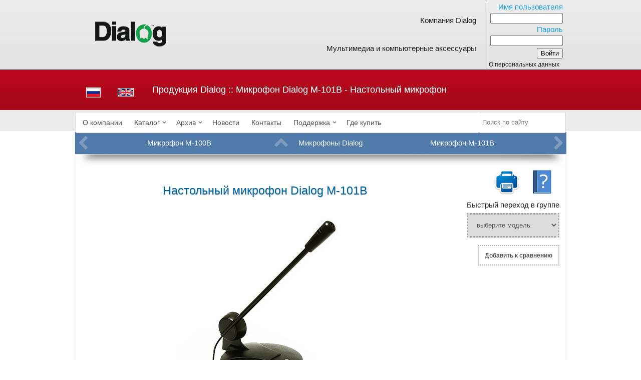

--- FILE ---
content_type: text/html; charset=UTF-8
request_url: https://www.dialoginvest.com/ru/catalog/dialog_microphones/m101b-v1
body_size: 10909
content:

<!DOCTYPE html>
<html lang="ru">
<head>
    <!-- Google tag (gtag.js) -->
    <script async src="https://www.googletagmanager.com/gtag/js?id=G-YJWMT56C4K"></script>
    <script>
        window.dataLayer = window.dataLayer || [];
        function gtag(){dataLayer.push(arguments);}
        gtag('js', new Date());

        gtag('config', 'G-YJWMT56C4K');
    </script>
    
        <meta name="yandex-verification" content="dec39c76cf1bd740" />
<meta name="Robots" content="index, follow"/>
<title>Настольный микрофон Dialog M-101B</title>
<meta name="description" content="Dialog M-101B - Настольный микрофон. Тип: конденсаторный, настольный; Корпус: пластик, черный цвет..">
<meta property="og:type" content="website">
<meta property="og:url" content="https://www.dialoginvest.com/ru/catalog/dialog_microphones/m101b-v1">
<meta property="og:image" content="https://www.dialoginvest.com/images/goods/m101b-v1_1.jpg">
<meta property="og:title" content="Настольный микрофон Dialog M-101B">

<meta content='text/html; charset=utf-8' http-equiv='Content-Type'>
<link rel="apple-touch-icon" sizes="180x180" href="/apple-touch-icon.png">
<link rel="icon" type="image/png" sizes="32x32" href="/favicon-32x32.png">
<link rel="icon" type="image/png" sizes="16x16" href="/favicon-16x16.png">
<link rel="manifest" href="/site.webmanifest">
<link rel="mask-icon" href="/safari-pinned-tab.svg" color="#479644">
<meta name="msapplication-TileColor" content="#ffffff">
<meta name="theme-color" content="#ffffff">
<link rel='home' href='/'>
<meta name='author' content='Алексей Федоров'>
<meta name='verify-v1' content='bsr9YIcuCdUiP2M0vJa0Ga8x7yXT/4sIVFZwa9hcRwA='>
<link type="text/css" rel="stylesheet" href="/css/jquery-ui.css" media="screen">
 <link type="text/css" rel="stylesheet" href="/css/jquery.fancybox.min.css"> 

<link type="text/css" rel="stylesheet" href="/css/font-awesome-4.7.0/css/font-awesome.min.css">
<link rel="stylesheet" href="/js/jqwidgets/jqwidgets/styles/jqx.base.min.css" type="text/css" />
<link rel="stylesheet" href="/js/jqwidgets/jqwidgets/styles/jqx.light.min.css" type="text/css" />
<script src="/js/jquery-3.4.1.min.js"></script> 
<script src="/js/jquery-migrate-3.0.1.min.js"></script>
<script src="/js/jqwidgets/jqwidgets/jqxcore.js"></script>
<script src="/js/jqwidgets/jqwidgets/jqxmenu.js"></script>

<script src="/js/visuals.js"></script> 
<script src="/js/misc.js"></script> 
 <script async src="/js/search.min.js?d=20220332"></script> 
<script src="/js/jquery.cookie.js"></script>

    <script src="/js/jquery.fancybox.min.js"></script>
<script src="/js/jquery.form.js"></script>


<script src="/js/jquery-ui.min.js"></script> 
<!--[if lte IE 8]><script src="js/oldies.js" charset="utf-8"></script><![endif]-->

<script>

$(function() {
	$( "#properties" ).buttonset({
          create: function( event, ui ) {
              $(this).find('label').css({'padding':'0.4em', 'height':'1.2em', 'display':'inline-block'});
              }
    });
	$( "#lines" ).buttonset({
              create: function( event, ui ) {
              $(this).find('label').css({'padding':'0.4em', 'height':'1.2em', 'display':'inline-block'});
              }
    });
});
</script>
    <link rel="stylesheet" href="/css/main.css?d=202307291" type="text/css" media="screen" />
<script>


var colWidth = {};

$(document).ready(function() {

$(document).on('click','.compare, .fp_compare',function() {     var prevId = $(this).prev('div').attr('id');
    var compareParams = "?mode=compare&ref="+prevId.substring(8);
    var base_url = window.location.pathname.toString();
    var slashes_count = (base_url.match(/\//g) || []).length;
    if (slashes_count == 4) {         url_arr = base_url.split("/");
        base_url = url_arr[0] + "/" + url_arr[1] + "/" + url_arr[2] + "/" + url_arr[3];
        compareHref = base_url + compareParams;
    }
    else compareHref = compareParams
        var path_ = compareHref;
    var path = path_.replace('\/archive\/','\/catalog\/');
    location.href = path;
    return false;
});
$(".add_to_compare").on("click", function() {
if ($(this).attr('id')) {
        if ($(this).attr('class') == 'add_to_compare')
    {
        var ts = $(this);
        $.post( "/aj.php", { request: "addItemToCompare", item: $(this).attr('id')},
                function(data) {
                    ts.addClass('compared');
                    ts.html('Убрать из сравнения');
                    if (data['count'] > 1)
                    {
                        var groupId = data['current_group'];
                        var list = data['list'];
                        list.forEach(function(item,i,list)
                        {
                            if (item[1] == groupId)
                            {
                                $("#compare_" + item[0]).next().remove();
                                $("#compare_" + item[0]).after("<div class='compare'>Сравнить (" + data['count'] + ")</div>");
                            }
                        });
                    }
                    return false;
                }, "json"
        );
        }
    }
    if ($(this).attr('class') == 'add_to_compare compared')     {
            var mode = $.getUrlVar('mode');
            var ts = $(this);
            $.post( "/aj.php", { request: "removeItemFromCompare", item: $(this).attr('id')},
                    function(data)
                    {
                        ts.removeClass('compared');
                        ts.html('Добавить к сравнению');
                        $("#compare_" + data['art']).next().remove();
                        var groupId = data['current_group'];
                        var list = data['list'];
                        if (data['count'] == 1)
                        {
                            list.forEach(function(item,i,list)                             {
                                if (item[1] == groupId)
                                {
                                    $("#compare_" + item[0]).next().remove();
                                }
                            });
                        }
                        if (data['count'] > 1)
                        {
                            list.forEach(function(item,i,list)
                            {
                                if (item[1] == groupId)
                                {
                                    $("#compare_" + item[0]).next().remove();
                                    if (mode == 'compare')
                                    {
                                        $("#compare_" + item[0]).after("<div></div>");
                                        $("#count_quantity").html(" [" + data['count'] + "] ");
                                    }
                                    else $("#compare_" + item[0]).after("<div class='compare'>Сравнить (" + data['count'] + ")</div>");
                                }
                            });
                        }
                  return false;
                  }, "json"
            );
            if (mode == 'compare')
            {
                var myIndex = $(this).parents('td.compare_table_properties').index();
                $(this).parents("table.compare_table").find("tr").each(function()
                {
                    $(this).find("td:eq("+myIndex+")").remove();
                });
            // fillColumnWidth();             console.log("reload page");
            location.reload();
            }
    }
});

$(".fp_add_to_compare").on("click", function() {
    if ($(this).attr('id')) {
                if ($(this).attr('class') == 'fp_add_to_compare')
        {
            var ts = $(this);
            $.post( "/aj.php", { request: "addItemToCompare", item: $(this).attr('id')},
                function(data) {
                    ts.addClass('fp_compared');
                    ts.html('Убрать из сравнения');
                    if (data['count'] > 1)
                    {
                        var groupId = data['current_group'];
                        var list = data['list'];
                        list.forEach(function(item,i,list)
                        {
                            if (item[1] == groupId)
                            {
                                $("#compare_" + item[0]).next().remove();
                                $("#compare_" + item[0]).after("<div class='fp_compare'>Сравнить (" + data['count'] + ")</div>");
                            }
                        });
                    }
                    return false;
                }, "json"
            );
        }
    }
    if ($(this).attr('class') == 'fp_add_to_compare fp_compared')     {
        var mode = $.getUrlVar('mode');
        var ts = $(this);
        $.post( "/aj.php", { request: "removeItemFromCompare", item: $(this).attr('id')},
            function(data)
            {
                ts.removeClass('fp_compared');
                ts.html('Добавить к сравнению');
                $("#compare_" + data['art']).next().remove();
                var groupId = data['current_group'];
                var list = data['list'];
                if (data['count'] == 1)
                {
                    list.forEach(function(item,i,list)                     {
                        if (item[1] == groupId)
                        {
                            $("#compare_" + item[0]).next().remove();
                        }
                    });
                }
                if (data['count'] > 1)
                {
                    list.forEach(function(item,i,list)
                    {
                        if (item[1] == groupId)
                        {
                            $("#compare_" + item[0]).next().remove();
                            if (mode == 'compare')
                            {
                                $("#compare_" + item[0]).after("<div></div>");
                                $("#count_quantity").html(" [" + data['count'] + "] ");
                            }
                            else $("#compare_" + item[0]).after("<div class='fp_compare'>Сравнить (" + data['count'] + ")</div>");
                        }
                    });
                }
                return false;
            }, "json"
        );
    }
});


$(".catcell").on("mouseenter",function(){
        $col = $(".topnavi_up").attr("data-color");
        $(this).css({'border-color':$col});
});

$(".catcell").on("mouseleave", function (){
        $(this).css({'border-color':'white'});
});
$(".comingsoon_item").on("mouseenter", function(){
        $(this).find('img').animate({ height: "80px", width: "80px"}, 100);
});
$(".comingsoon_item").on("mouseleave", function(){
        $(this).find('img').animate({ height: "70px", width: "70px"}, 100);
});
$(".randomitem").on("mouseenter", function(){
        $(this).find('img').animate({ height: "80px", width: "80px"}, 100);
});
$(".randomitem").on("mouseleave", function(){
        $(this).find('img').animate({ height: "70px", width: "70px"}, 100);
});
$('#properties').find('input:checkbox').on("click", function() {

    var clicked = ($(this).attr('id'));
    var selected = new Array();
    var filter = '';
    $('#properties input:checked').each(function() {
        filter = filter + ($(this).attr('id')) + ":";
    });
    filter = filter + clicked;
    var base_url = window.location.pathname.toString();
    var params_url = window.location.search;
    var urlparts= params_url.split('?');
    if (urlparts.length == 2)     {
        var prefix= encodeURIComponent('filter')+'=';
        var pars= urlparts[1].split(/[&;]/g);
        pars.forEach(function(item, i, arr) {
            if (item == "clearcomparelist=yes") pars.splice(i, 1);
            if (item.substring(0,7) == "filter=") pars.splice(i, 1);
        });
        otherpars = pars.join('&');
        if (otherpars != '') url= base_url + "?" + otherpars + "&filter=" + filter;
        else url = base_url + "?filter=" + filter;
     }
     else url = base_url + "?filter=" + filter;
     location.href = url;
     return false;
});

$('#lines').find('input:checkbox').on("click", function() {

    var clicked = ($(this).attr('id'));

    let url = window.location.pathname.toString();
    var params_url = window.location.search;
    var urlparts= params_url.split('?');

    let arch = url.match(/archive/);
    if (arch === null) url = "/ru/catalog/" + clicked;
    else url = "/ru/archive/" + clicked;

    if (urlparts.length == 2) url = url + "?" + urlparts[1];
    location.href = url;
    return false;
    });

});
function slide(item_, chevron_)
{
    $('#' + item_).slideToggle(400);
    var chevron = document.getElementById(chevron_);
    var state = chevron.classList;
    if ( state[1] == "fa-chevron-down" ) state.replace("fa-chevron-down", "fa-chevron-up");
    else state.replace("fa-chevron-up", "fa-chevron-down");
    chevron.className = state;
}

var window_width = ($(window).width()-101);
$.cookie('window_width', window_width);
</script>
</head>
<body style="
background: rgb(237,237,237);
background: url([data-uri]);
background: -moz-linear-gradient(top,  rgba(237,237,237,1) 0%, rgba(218,218,218,1) 100%);
background: -webkit-gradient(linear, left top, left bottom, color-stop(0%,rgba(237,237,237,1)), color-stop(100%,rgba(218,218,218,1)));
background: -webkit-linear-gradient(top,  rgba(237,237,237,1) 0%,rgba(218,218,218,1) 100%);
background: -o-linear-gradient(top,  rgba(237,237,237,1) 0%,rgba(218,218,218,1) 100%);
background: -ms-linear-gradient(top,  rgba(237,237,237,1) 0%,rgba(218,218,218,1) 100%);
background: linear-gradient(to bottom,  rgba(237,237,237,1) 0%,rgba(218,218,218,1) 100%);
filter: progid:DXImageTransform.Microsoft.gradient( startColorstr='#ededed', endColorstr='#dadada',GradientType=0 );
"   >
<!-- Yandex.Metrika counter -->
<script>
   (function(m,e,t,r,i,k,a){m[i]=m[i]||function(){(m[i].a=m[i].a||[]).push(arguments)};
   m[i].l=1*new Date();k=e.createElement(t),a=e.getElementsByTagName(t)[0],k.async=1,k.src=r,a.parentNode.insertBefore(k,a)})
   (window, document, "script", "https://mc.yandex.ru/metrika/tag.js", "ym");
         ym(89753, "init", {
           clickmap:true,
           trackLinks:true,
           accurateTrackBounce:true
         });
         </script>
<noscript><div><img src="https://mc.yandex.ru/watch/89753" style="position:absolute; left:-9999px;" alt="" /></div></noscript>
<!-- /Yandex.Metrika counter -->
<div id='uberwrapper'>


    <div id='header'>
        <div id='header_inner'>
            <table style="width:980px; border-width:1px;">
                 <tr>
                    <td style="width:216px; height:95px; text-align:center; vertical-align:center;"><a class='pic' href='/'><img src='/images/0_dialog_logo.png' alt='DIALOG LOGO'></a></td>
                                        <td style='height:95px; border-right: 1px solid #aaa; text-align:right;'>
                        <div>
                            <div style='padding:20px;'><a href='/ru/company'>Компания Dialog</a></div>
                            <div style='padding:20px;'><a href='/ru/catalog'>Мультимедиа и компьютерные аксессуары</a></div>
                        </div>
                    </td>
                                                  <td style="width:15%;">
                                <!--noindex-->
                                <form action='?auth' method='post'>
                                    <table style="border-width:0px; margin-right:auto;">
                                        <tr><td class='form_caption right'>Имя пользователя</td></tr>
                                        <tr><td style="text-align:right;"><input class='inputarea' type="text"  name="login" size="16" maxlength="20" value=""></td></tr>
                                        <tr><td class='form_caption right'>Пароль</td></tr>
                                        <tr><td style="text-align:right;"><input class='inputarea' type="password" name="pass" size="16" maxlength="20" value=""></td></tr>
                                        <tr><td id='enterbtn'><input type="submit" name="auth_submit" value="Войти"></td></tr>
                                    </table>
                                </form>
				<!--/noindex-->
				<small><a href="/privacy/">О персональных данных</a></small>
                              </td>
                                            </tr>
            </table>
        </div>     </div> <div class='wrong-credentials'><div id='wrong-credentials-inner'></div></div><div class='page-wrapper'><div id='mainline'><div id='mainline_inner'><table id='lang'><tr><td style='text-align:center;'><a class='pic' href='/ru/catalog/dialog_microphones/m101b-v1'><img src='/images/0_rus_flag.jpg' title='Переключиться на русский язык' alt='русский язык'/></a></td><td style='text-align:center;'><a class='pic' href='/en/catalog/dialog_microphones/m101b-v1'><img src='/images/0_eng_flag.jpg' title='Switch to english language' alt='English language'/></a></td></tr></table><table id='ph'><tr><td><div id='phtext' class='phtext'>Продукция Dialog :: Микрофон Dialog M-101B - Настольный микрофон</div></td></tr></table></div></div><div id="menu-flex-container">
        <script>
            $(document).ready(function () {
                // Create a jqxMenu
                $("#jqxMenu").jqxMenu({
                    width: '100%',
                    height: '3em',
                    theme: 'light',
                    enableHover: true,
                    autoOpen: true,
                    showTopLevelArrows: true,
                    animationShowDuration: 0,
                    animationHideDuration: 0,
                    animationShowDelay: 50
                 });
                $("#jqxMenu").css('visibility', 'visible');
            });
        </script>
        <div id='flex-menu'>
            <div id='jqxMenu' style='visibility: hidden; margin:0 auto; vertical-align:middle;'>
                <ul>
                    <li><a href="/ru/company">О компании</a></li>
                    <li><a href="/ru/catalog">Каталог</a>
                        <ul style='width: 270px;'>
                            <li><span class="y"><img src="/images/icons/groups/menu_small_icons/_sound.png" alt="speakers"></span><span class="y">Акустические системы</span>
                                <ul style='width: 250px;'>
                                    <li><a href="/ru/catalog/dialog_speakers_oscar">Акустические системы Oscar</a></li>
                                    <li><a href="/ru/catalog/dialog_speakers_jazz">Акустические системы Jazz</a></li>
                                    <li><a href="/ru/catalog/dialog_speakers_colibri">Акустические системы Colibri</a></li>
                                    <li><a href="/ru/catalog/dialog_speakers_stride">Акустические системы Stride</a></li>
                                    <li><a href="/ru/catalog/dialog_speakers_progressive">Акустические системы Progressive</a></li>
                                </ul>
                            </li>
                                                        <li><span class="y"><img src="/images/icons/groups/menu_small_icons/_accessories.png" alt="accessories"></span><span class="y">Аксессуары</span>
                                <ul style='width: 235px;'>
                                    <li><a href="/ru/catalog/dialog_batteries">
                                         <span class="y"><img src="/images/icons/groups/menu_small_icons/_batteries.png" alt="holders"></span>
                                         <span class="y">Элементы питания</span>
                                        </a>
                                    </li>
                                    <li><a href="/ru/catalog/dialog_cables">
                                            <span class="y"><img src="/images/icons/groups/menu_small_icons/_cables.png?v=2" alt="cables"></span>
                                            <span class="y">Кабели</span>
                                        </a>
                                    </li>
                                    <li><a href="/ru/catalog/dialog_mousepads">
                                            <span class="y"><img src="/images/icons/groups/menu_small_icons/_mousepads.png" alt="mousepads"></span>
                                            <span class="y">Коврики для мыши</span>
                                        </a>
                                    </li>
                                </ul>
                            </li>
                            <li>
                                <span class="y"><img src="/images/icons/groups/menu_small_icons/_headphones.png" alt="headphones"></span>
                                <span class="y">Наушники и гарнитуры</span>
                                <ul style='width: 200px;'>
                                    <li><a href="/ru/catalog/dialog_headphones">
                                            <span class="y"><img src="/images/icons/groups/menu_small_icons/_headphones.png" alt="headphones"></span>
                                            <span class="y">Наушники</span>
                                        </a>
                                    </li>
                                    <li>
                                        <a href="/ru/catalog/dialog_headsets">
                                            <span class="y"><img src="/images/icons/groups/menu_small_icons/_headsets.png" alt="headsets"></span>
                                            <span class="y">Гарнитуры</span>
                                        </a>
                                    </li>
                                </ul>
                            </li>
                            <li>
                                <span class="y"><img src="/images/icons/groups/menu_small_icons/_inputdevices.png?v=1" alt="input devices"></span>
                                <span class="y">Устройства ввода</span>
                                <ul style='width: 255px;'>
                                    <li>
                                        <a href="/ru/catalog/dialog_mice">
                                            <span class="y"><img src="/images/icons/groups/menu_small_icons/_mice.png?v=1" alt="mice"></span>
                                            <span class="y">Компьютерные мыши</span>
                                        </a>
                                    </li>
                                    <li>
                                        <a href="/ru/catalog/dialog_keyboards">
                                            <span class="y"><img src="/images/icons/groups/menu_small_icons/_keyboards.png?v=1" alt="keyboards"></span>
                                            <span class="y">Клавиатуры</span>
                                        </a>
                                    </li>
                                    <li>
                                        <a href="/ru/catalog/dialog_wireless_sets">
                                            <span class="y"><img src="/images/icons/groups/menu_small_icons/_wireless_sets.png" alt="wireless sets"></span>
                                            <span class="y">Беспроводные наборы</span>
                                        </a>
                                    </li>
                                    <li>
                                        <a href="/ru/catalog/dialog_wired_sets">
                                            <span class="y"><img src="/images/icons/groups/menu_small_icons/_wired_sets.png" alt="wired sets"></span>
                                            <span class="y">Проводные наборы</span>
                                        </a>
                                    </li>
                                </ul>
                            </li>
                            <li>
                                <span class="y"><img src="/images/icons/groups/menu_small_icons/_gaming_devices.png?v=2" alt="gaming devices"></span>
                                <span class="y">Игровые устройства</span>
                                <ul style='width: 200px;'>
                                    <li>
                                        <a href="/ru/catalog/dialog_gamepads">
                                            <span class="y"><img src="/images/icons/groups/menu_small_icons/_gamepads.png?v=2" alt="gamepads"></span>
                                            <span class="y">Геймпады</span>
                                        </a>
                                    </li>
                                    <li>
                                        <a href="/ru/catalog/dialog_wheels">
                                            <span class="y"><img src="/images/icons/groups/menu_small_icons/_wheels.png" alt="pc wheels"></span>
                                            <span class="y">Игровые рули</span>
                                        </a>
                                    </li>
                                </ul>
                            </li>
                            <li>
                                <a href="/ru/catalog/dialog_microphones">
                                    <span class="y"><img src="/images/icons/groups/menu_small_icons/_microphones.png" alt="microphones"></span>
                                    <span class="y">Микрофоны</span>
                                </a>
                            </li>
                        </ul>
                    </li>
                    <li><a href="/ru/archive">Архив</a>
                        <ul style='width: 270px;'>
                            <li>
                                <span class="y"><img src="/images/icons/groups/menu_small_icons/_sound.png" alt="speakers"></span>
                                <span class="y">Акустические системы</span>
                                <ul style='width: 250px;'>
                                    <li><a href="/ru/archive/dialog_archive_speakers_m">Акустические системы M</a></li>
                                    <li><a href="/ru/archive/dialog_archive_speakers_u">Акустические системы U</a></li>
                                    <li><a href="/ru/archive/dialog_archive_speakers_jazz">Акустические системы Jazz</a></li>
                                    <li><a href="/ru/archive/dialog_archive_speakers_w">Акустические системы W</a></li>
                                    <li><a href="/ru/archive/dialog_archive_speakers_blues">Акустические системы Blues</a></li>
                                    <li><a href="/ru/archive/dialog_archive_speakers_oscar">Акустические системы Oscar</a></li>
                                    <li><a href="/ru/archive/dialog_archive_speakers_disco">Акустические системы Disco</a></li>
                                    <li><a href="/ru/archive/dialog_archive_speakers_colibri">Акустические системы Colibri</a></li>
                                    <li><a href="/ru/archive/dialog_archive_speakers_twist">Акустические системы Twist</a></li>
                                    <li><a href="/ru/archive/dialog_archive_speakers_melody">Акустические системы Melody</a></li>
                                    <li><a href="/ru/archive/dialog_archive_speakers_samba">Акустические системы Samba</a></li>
                                    <li><a href="/ru/archive/dialog_archive_speakers_stride">Акустические системы Stride</a></li>
                                    <li><a href="/ru/archive/dialog_archive_speakers_progressive">Акустические системы Progressive</a></li>
                                </ul>
                            </li>
                            <li>
                                <span class="y"><img src="/images/icons/groups/menu_small_icons/_accessories.png" alt="accessories"></span>
                                <span class="y">Аксессуары</span>
                                <ul style='width: 250px;'>
                                    <li>
                                        <a href="/ru/archive/dialog_archive_holders">
                                            <span class="y"><img src="/images/icons/groups/menu_small_icons/_tables.png" alt="holders"></span>
                                            <span class="y">Держатели</span>
                                        </a>
                                    </li>
                                    <li>
                                        <a href="/ru/archive/dialog_archive_mousepads">
                                            <span class="y"><img src="/images/icons/groups/menu_small_icons/_mousepads.png" alt="mousepads"></span>
                                            <span class="y">Коврики для мыши</span>
                                        </a>
                                    </li>
                                    <li>
                                        <a href="/ru/archive/dialog_archive_accumulators">
                                            <span class="y"><img src="/images/icons/groups/menu_small_icons/_batteries.png" alt="holders"></span>
                                            <span class="y">Элементы питания</span>
                                        </a>
                                    </li>
                                    <li>
                                        <a href="/ru/archive/dialog_archive_powerbanks">
                                            <span class="y"><img src="/images/icons/groups/menu_small_icons/_powerbanks.png" alt="powerbanks"></span>
                                            <span class="y">Power-банки</span>
                                        </a>
                                    </li>
                                    <li>
                                        <a href="/ru/archive/dialog_archive_cables">
                                            <span class="y"><img src="/images/icons/groups/menu_small_icons/_cables.png?v=2" alt="cables"></span>
                                            <span class="y">Кабели</span>
                                        </a>
                                    </li>
                                    <li>
                                        <a href="/ru/archive/dialog_archive_clocks">
                                            <span class="y"><img src="/images/icons/groups/menu_small_icons/_clocks.png" alt="clocks"></span>
                                            <span class="y">Электронные часы</span>
                                        </a>
                                    </li>
                                    <li>
                                        <a href="/ru/archive/dialog_archive_tablet_cases">
                                            <span class="y"><img src="/images/icons/groups/menu_small_icons/_tablet_cases.png" alt="clocks"></span>
                                            <span class="y">Чехлы для планшетов</span>
                                        </a>
                                    </li>
                                </ul>
                            </li>
                            <li>
                                <span class="y"><img src="/images/icons/groups/menu_small_icons/_headphones.png" alt="headphones"></span>
                                <span class="y">Наушники и гарнитуры</span>
                                <ul style='width: 200px;'>
                                    <li>
                                        <a href="/ru/archive/dialog_archive_headphones">
                                            <span class="y"><img src="/images/icons/groups/menu_small_icons/_headphones.png" alt="headphones"></span>
                                            <span class="y">Наушники</span>
                                        </a>
                                    </li>
                                    <li>
                                        <a href="/ru/archive/dialog_archive_headsets">
                                            <span class="y"><img src="/images/icons/groups/menu_small_icons/_headsets.png" alt="headsets"></span>
                                            <span class="y">Гарнитуры</span>
                                        </a>
                                    </li>
                                </ul>
                            </li>
                            <li>
                                <span class="y"><img src="/images/icons/groups/menu_small_icons/_inputdevices.png" alt="input devices"></span>
                                <span class="y">Устройства ввода</span>
                                <ul style='width: 250px;'>
                                    <li>
                                        <a href="/ru/archive/dialog_archive_mice">
                                            <span class="y"><img src="/images/icons/groups/menu_small_icons/_mice.png" alt="mice"></span>
                                            <span class="y">Компьютерные мыши</span>
                                        </a>
                                    </li>
                                    <li>
                                        <a href="/ru/archive/dialog_archive_keyboards">
                                            <span class="y"><img src="/images/icons/groups/menu_small_icons/_keyboards.png" alt="keyboards"></span>
                                            <span class="y">Клавиатуры</span>
                                        </a>
                                    </li>
                                    <li>
                                        <a href="/ru/archive/dialog_archive_wireless_sets">
                                            <span class="y"><img src="/images/icons/groups/menu_small_icons/_wireless_sets.png" alt="wireless sets"></span>
                                            <span class="y">Беспроводные наборы</span>
                                        </a>
                                    </li>
                                    <li>
                                        <a href="/ru/archive/dialog_archive_wired_sets">
                                            <span class="y"><img src="/images/icons/groups/menu_small_icons/_wired_sets.png" alt="wired sets"></span>
                                            <span class="y">Проводные наборы</span>
                                        </a>
                                    </li>
                                </ul>
                            </li>
                            <li>
                                <span class="y"><img src="/images/icons/groups/menu_small_icons/_gaming_devices.png" alt="gaming devices"></span>
                                <span class="y">Игровые устройства</span>
                                <ul style='width: 210px;'>
                                    <li>
                                        <a href="/ru/archive/dialog_archive_gamepads">
                                            <span class="y"><img src="/images/icons/groups/menu_small_icons/_gamepads.png" alt="gamepads"></span>
                                            <span class="y">Геймпады</span>
                                        </a>
                                    </li>
                                    <li>
                                        <a href="/ru/archive/dialog_archive_wheels">
                                            <span class="y"><img src="/images/icons/groups/menu_small_icons/_wheels.png" alt="pc wheels"></span>
                                            <span class="y">Игровые рули</span>
                                        </a>
                                    </li>
                                </ul>
                            </li>
                            <li>
                                <a href="/ru/archive/dialog_archive_webcams">
                                    <span class="y"><img src="/images/icons/groups/menu_small_icons/_webcams.png" alt="webcams"></span>
                                    <span class="y">Веб-камеры</span>
                                </a>
                            </li>
                            <li>
                                <a href="/ru/archive/dialog_archive_microphones">
                                    <span class="y"><img src="/images/icons/groups/menu_small_icons/_microphones.png" alt="microphones"></span>
                                    <span class="y">Микрофоны</span>
                                </a>
                            </li>
                            <li>
                                <a href="/ru/archive/dialog_archive_bulbs">
                                    <span class="y"><img src="/images/icons/groups/menu_small_icons/_light_bulbs.png?v=2" alt="light bulbs"></span>
                                    <span class="y">Светодиодные лампы</span>
                                </a>
                            </li>
                            <li>
                                <a href="/ru/archive/dialog_archive_dvd">
                                    <span class="y"><img src="/images/icons/groups/menu_small_icons/_dvd.png" alt="dvd players"></span>
                                    <span class="y">DVD плееры</span>
                                </a>
                            </li>
                        </ul>
                    <li><a href="/ru/news">Новости</a></li>                    <li><a href="/ru/contacts">Контакты</a></li>
                    <li><a href="/ru/support">Поддержка</a>
                        <ul style='width: 220px;'>
                             <li><a href="/ru/support/manuals">Руководства, драйверы и ПО</a></li>
                             <li><a href="/ru/support/service">Сервисные центры</a></li>
                        </ul>
                    </li>                     <li><a href="/ru/shops">Где купить</a>                </ul>
            </div>         </div>         <div id="flex-searchinput"> <input id="search" type="search" placeholder="&nbsp;Поиск по сайту"> </div>
    </div> </div><div>
<br><br><div id='maincontent'><div id='container'><table id='t2'><tr><td style='vertical-align:top;'><div class='naviline' style='background-color:#507AAA;'><div class='navileft' 
                        onMouseOver="this.style.backgroundColor='#3c6696'" 
                        onMouseOut="this.style.backgroundColor='#507AAA'" 
                        onClick="location.href = this.querySelector('a').href;"><div class='arr-left'>
                             <i class="fa fa-chevron-left fa-1x" aria-hidden='true'></i>
                         </div>
                         <div class='navitext'>
                             <a href='/ru/catalog/dialog_microphones/m100b'>Микрофон M-100B</a>
                         </div></div><div class='naviup'
                     data-color='#3c6696'
                     onMouseOver="this.style.backgroundColor='#3c6696'" 
                     onMouseOut="this.style.backgroundColor='#507AAA'" 
                     onClick="location.href = this.querySelector('a').href;"><div class='arr-up'>
                         <i class="fa fa-chevron-up fa-1x"></i>
                     </div>
                     <div class='navitext'>
                         <a href='/ru/catalog/dialog_microphones'>Микрофоны Dialog</a>
                     </div></div><div class='naviright' 
                          onMouseOver="this.style.backgroundColor='#3c6696'" 
                          onMouseOut="this.style.backgroundColor='#507AAA'" 
                          onClick="location.href = this.querySelector('a').href;"><div class='arr-right'>
                             <i class="fa fa-chevron-right fa-1x"></i>
                         </div>
                         <div class='navitext'>
                             <a href='/ru/catalog/dialog_microphones/m101b'>Микрофон M-101B</a>
                         </div></div></div><div class='shade2'></div><div class='fp_main'><div class='fp_large_left'><h2>Настольный микрофон <span class='model'>Dialog  M-101B</span></h2><div class='main-goods-pic'><a href='/images/goods/m101b-v1_1_large.jpg' data-caption='' data-fancybox='gallery'><img src='/images/goods/m101b-v1_1.jpg' alt='Микрофон M-101B main photo'></a></div><div class='images-container'>
                    <div class='goods-all-thumbs'><div class='goods-thumb'>
                        <a onclick="$('.main-goods-pic img').attr('src','/images/goods/m101b-v1_1.jpg'); $('.main-goods-pic a').attr('data-caption','   '); $('.main-goods-pic a').attr('href','/images/goods/m101b-v1_1_large.jpg');">
                            <img src='/images/goods/+m101b-v1_1.jpg' alt='M-101B thumbnail'>
                        </a>
                      </div><div style='display:none'><a  data-fancybox='gallery' href='/images/goods/m101b-v1_1_large.jpg'></a></div><div class='goods-thumb'>
                        <a onclick="$('.main-goods-pic img').attr('src','/images/goods/m101b-v1_2.jpg'); $('.main-goods-pic a').attr('data-caption','   '); $('.main-goods-pic a').attr('href','/images/goods/m101b-v1_2_large.jpg');">
                            <img src='/images/goods/+m101b-v1_2.jpg' alt='M-101B thumbnail'>
                        </a>
                      </div><div style='display:none'><a  data-fancybox='gallery' href='/images/goods/m101b-v1_2_large.jpg'></a></div><div class='goods-thumb'>
                        <a onclick="$('.main-goods-pic img').attr('src','/images/goods/m101b-v1_3.jpg'); $('.main-goods-pic a').attr('data-caption','   '); $('.main-goods-pic a').attr('href','/images/goods/m101b-v1_3_large.jpg');">
                            <img src='/images/goods/+m101b-v1_3.jpg' alt='M-101B thumbnail'>
                        </a>
                      </div><div style='display:none'><a  data-fancybox='gallery' href='/images/goods/m101b-v1_3_large.jpg'></a></div></div></div></div><div class='fp_narrow_right'><div class='fp_tools_icons_container'><div class='fp_tools_icons_icon'><a class='pic' title='Страница для печати' href='/ru/catalog/dialog_microphones/m101b-v1/printpage' target='_blank'><img src='/images/icons/printer-icon-small.png' alt='Страница для печати'></a></div><div class='fp_tools_icons_icon'><a class='pic' title='Руководство пользователя' href='/ru/support/manuals/m101b-v1'><img src='/images/icons/manual-icon-small.png' alt='Руководство пользователя'></a></div></div><div class='fp_quicknav_container'><!--noindex--><form id='quickNavForm'><label>Быстрый переход в группе</label><select id='quickNav' onchange='location.href = this.value;'><option value = '#'>выберите модель</option><option value="/ru/catalog/dialog_microphones/m100b">M-100B</option><option value="/ru/catalog/dialog_microphones/m101b">M-101B</option><option value="/ru/catalog/dialog_microphones/m103b-v1">M-103B</option><option value="/ru/catalog/dialog_microphones/m103b">M-103B</option></select></form><!--/noindex--></div>
<script>
var selectElement = document.getElementById('quickNav');
var defaultOption = selectElement.querySelector('option[value="#"]');
var isDropdownOpen = false;

selectElement.addEventListener('click', function() {
    if (!isDropdownOpen) {
        selectElement.removeChild(defaultOption);
    }
    isDropdownOpen = true;
});

selectElement.addEventListener('blur', function() {
    if (isDropdownOpen && selectElement.value !== '#') {
        selectElement.insertBefore(defaultOption, selectElement.firstChild);
    }
    isDropdownOpen = false;
});
</script>
<div class='fp_compare_container'><div class='fp_add_to_compare' id='compare_m101b-v1'>Добавить к сравнению<div class='fp_compare'></div></div></div><div class='fp_tokens'></div></div></div><table style='width:100%; border-spacing:10px; border-width:0px; padding-bottom:0px;'><tr><td style='padding:5px;'><span class='title_blue'>Технические характеристики</span></td></tr><tr><td style='padding:5px; text-align:left;'><div>Модель перенесена в архив 18.07.2018</div></td></tr><tr><td style='padding:5px; text-align:left;'><table class='def'><tr><td class='speclist' style='width:300px; vertical-align:top;' >Микрофон:</td><td class='speclist'>Микрофон DIALOG M-101B</td></tr><tr><td class='speclist' style='width:300px; vertical-align:top;' >Тип</td><td class='speclist'>конденсаторный</td></tr><tr><td class='speclist' style='width:300px; vertical-align:top;' >Режим</td><td class='speclist'>моно</td></tr><tr><td class='speclist' style='width:300px; vertical-align:top;' >Конструкция</td><td class='speclist'>настольный</td></tr><tr><td class='speclist' style='width:300px; vertical-align:top;' >Материал корпуса</td><td class='speclist'>пластик, черный цвет</td></tr><tr><td class='speclist' style='width:300px; vertical-align:top;' >Сопротивление, КОм</td><td class='speclist'>3</td></tr><tr><td class='speclist' style='width:300px; vertical-align:top;' >Чувствительность, дБ</td><td class='speclist'>не менее 58</td></tr><tr><td class='speclist' style='width:300px; vertical-align:top;' >Частотный диапазон, Гц-КГц</td><td class='speclist'>20-16</td></tr><tr><td class='speclist' style='width:300px; vertical-align:top;' >Длина кабеля, м</td><td class='speclist'>1,8 &plusmn; 10%</td></tr><tr><td class='speclist' style='width:300px; vertical-align:top;' >Тип разъема</td><td class='speclist'>3.5 мм джек</td></tr><tr><td class='speclist' style='width:300px; vertical-align:top;' >Комплект поставки</td><td class='speclist'>Микрофон, упаковка</td></tr><tr><td class='speclist'>Код ТНВЭД</td><td class='speclist'>8518109500</td></tr><tr><td class='speclist'>Гарантийный срок, мес.</td><td class='speclist'>6</td></tr><tr><td>Cрок службы, мес.</td><td>24</td></tr></table><div class='title_blue' style='padding-bottom:0px;'><a class='dark' onclick="slide('upakovka','slideUpakovkaChevron');" href='javascript:void(0);'>Информация об упаковке&nbsp;M-101B</a>&nbsp;<i id="slideUpakovkaChevron" class="fa fa-chevron-down fa-1x"></i></div><div id='upakovka' style='display: none;'><table class='def'><tr><td class='speclist'>Дата актуализации информации об упаковке:</td><td class='speclist'>2006 год или ранее</td></tr><tr><td style='width:300px; text-align:left;'><b>Розничная упаковка</b></td><td style='text-align:left;'></td></tr><tr><td class='speclist' style='vertical-align:top; text-align:left; width:300px;'>Вес брутто, включая розничную упаковку (кг)</td><td class='speclist'>0,110</td></tr><tr><td class='speclist' style='vertical-align:top; text-align:left; width:300px;'>Штрихкод EAN-13</td><td class='speclist' style='text-align:left;'>4607095091539<br><img src='/inc/barcode.php?code=4607095091539&encoding=EAN&scale=2&mode=png' alt='Штрихкод EAN-13'></td></tr><tr><td style='width:300px; text-align:left;'><b>Оптовая упаковка (Master carton)</b></td><td style='text-align:left;'></td></tr><tr><td class='speclist' style='vertical-align:top; text-align:left; width:300px;'>Кол-во в оптовой упаковке (шт)</td><td class='speclist'>50</td></tr><tr><td class='speclist' style='vertical-align:top; text-align:left; width:300px;'>Вес брутто оптовой упаковки (кг)</td><td class='speclist'>6.50</td></tr><tr><td class='speclist' style='vertical-align:top; text-align:left; width:300px;'>Габаритные размеры (В*Ш*Г, мм)</td><td class='speclist'>280*570*390</td></tr><tr><td class='speclist' style='vertical-align:top; text-align:left; width:300px;'>Штрихкод ITF-14 оптовой упаковки</td><td class='speclist' style='text-align:left;'>14607095091536</td></tr></table>        <script>
        function slide(item_, chevron_)
        {
            $('#' + item_).slideToggle(400);
            var chevron = document.getElementById(chevron_);
            var state = chevron.classList;
            if ( state[1] == "fa-chevron-down" ) state.replace("fa-chevron-down", "fa-chevron-up");
            else state.replace("fa-chevron-up", "fa-chevron-down");
            chevron.className = state;
        }
        </script>
</div></td></tr><tr><td><div class='title_blue' style='text-align:left;'><a class='dark' onclick="slide('support', 'slideSupportChevron');" href="javascript:void(0);">Поддержка: фотографии, руководства пользователя для&nbsp;M-101B, сервисные центры</a>&nbsp;<i id="slideSupportChevron" class="fa fa-chevron-down fa-1x"></i></div><div id='support' style='display: none;'><table class='def' style='border-spacing:3px;'><tr><td class='speclist'><a class='dark' href='/ru/support/manuals/m101b-v1'>Руководство пользователя для микрофона Dialog M-101B (257Kб)</a></td></tr><tr><td class='speclist'><span class='archtext'>Для микрофона Dialog M-101B нет дополнительных фотографий</span></td></tr><tr><td class='speclist'><span class='archtext'>Для микрофона Dialog M-101B нет фотографий с прозрачной подложкой</span></td></tr><tr><td class='speclist'><a class='dark' href='/ru/support/service'>Сервисные центры</a></td></tr><tr><td class='speclist'><a class='dark' href='/misc/warranty/warranty-dialog.pdf'>Гарантия Dialog</a></td></tr><tr><td class='speclist'>Сертификаты и декларации соответствия<ul><li><div class='certrecord'>Декларация о соответствии ЕвразЭС ЕАЭС N RU Д-CN.ПХ01.В.07284/20 (ТР ТС 020/2011 "Электромагнитная совместимость технических средств"),  срок действия с 06.03.2020 по 05.03.2025</div></li><li><div class='certrecord'>Декларация о соответствии ЕвразЭС ЕАЭС N RU Д-CN.НВ11.В.05843/20 (ТР ЕАЭС 037/2016 "Об ограничениях применения опасных веществ в изделиях электротехники и радиоэлектроники"),  срок действия с 26.02.2020 по 25.02.2025</div></li></ul></td></tr></table></div><tr><td><div class='legal'>* Производитель оставляет за собой право вносить изменения в конструкцию изделия и его технические характеристики без предварительного уведомления.<br><br>** Обращаем Ваше внимание на то, что данный интернет-сайт носит исключительно информационный характер и ни при каких условиях информационные материалы, размещенные на сайте, не являются публичной офертой, определяемой положениями статьи 437 Гражданского кодекса РФ.</div></td></tr></table></td></tr></table></td></tr></table><div class='shade'></div><div id='random_items'><div class='title_blue' style='margin-left:1em;'>Случайные позиции</div><div style='white-space:nowrap; margin:0 auto;'><div class='randomitem catcell-hb'><div><a class='pic' href='/ru/catalog/dialog_batteries/cr20255b'><img src='/images/goods/+cr20255b_1.jpg' width='70' alt='Литиевые батарейки CR2025-5B'></a></div><div class='randomitem text'><a class='dark' href='/ru/catalog/dialog_batteries/cr20255b'><div>Литиевые батарейки</div><div>CR2025-5B</div></a></div></div><div class='randomitem catcell-hb'><div><a class='pic' href='/ru/catalog/dialog_speakers_progressive/ap230'><img src='/images/goods/+ap230_1.jpg' width='70' alt='Колонки AP-230'></a></div><div class='randomitem text'><a class='dark' href='/ru/catalog/dialog_speakers_progressive/ap230'><div>Колонки</div><div>AP-230</div></a></div></div><div class='randomitem catcell-hb'><div><a class='pic' href='/ru/catalog/dialog_headsets_blues/es75btwhite'><img src='/images/goods/+es75btwhite_1.jpg' width='70' alt='Bluetooth гарнитура ES-75BT White'></a></div><div class='randomitem text'><a class='dark' href='/ru/catalog/dialog_headsets_blues/es75btwhite'><div>Bluetooth гарнитура</div><div>ES-75BT White</div></a></div></div><div class='randomitem catcell-hb'><div><a class='pic' href='/ru/catalog/dialog_cables/cu0310pgrey'><img src='/images/goods/+cu0310pgrey_1.jpg' width='70' alt='Кабель USB Type-A M - Micro USB Type-B M v2.0 серый, 1м в коробке CU-0310-P Grey'></a></div><div class='randomitem text'><a class='dark' href='/ru/catalog/dialog_cables/cu0310pgrey'><div>Кабель Micro USB 2.0 серый 1м</div><div>CU-0310-P Grey</div></a></div></div><div class='randomitem catcell-hb'><div><a class='pic' href='/ru/catalog/dialog_speakers_progressive/ap210b'><img src='/images/goods/+ap210b_1.jpg' width='70' alt='Колонки AP-210B'></a></div><div class='randomitem text'><a class='dark' href='/ru/catalog/dialog_speakers_progressive/ap210b'><div>Колонки</div><div>AP-210B</div></a></div></div></div></div><div><div class='title_blue' style='margin-left:1em; margin-top:2em;'>Последние новости</div><div style='display:block; margin-left:1em;'><span class='shortnewsdate'>20.11.2025</span><span class='shortnews'><a class='dark' href='/ru/news#248'>Снова на складе</a></span></div><div style='display:block; margin-left:1em;'><span class='shortnewsdate'>27.04.2025</span><span class='shortnews'><a class='dark' href='/ru/news#247'>Новые клавиатуры KGK-26U</a></span></div><div style='display:block; margin-left:1em;'><span class='shortnewsdate'>18.10.2024</span><span class='shortnews'><a class='dark' href='/ru/news#245'>Новые акустические системы AO-500 и AO-510</a></span></div></div><br></div></div><div class='page-buffer'></div></div><div id='footer'> <div id="hmenu-area">
     <div id="hmenu-wrapper">
     <div id="hmenu">
         <ul>
                <li><a href="/ru/company">О компании</a>        <li><a href="/ru/catalog">Каталог</a>
        <li><a href="/ru/archive">Архив</a>
        <li><a href="/ru/news">Новости</a>        <li><a href="/ru/contacts">Контакты</a>        <li><a href='/ru/support'>Поддержка</a>        <li><a href="/ru/shops">Где купить</a>        <li><a href="/privacy/"><small>Политика обработки персональных данных</small></a>	</li>
        </ul>
     </div>
     </div>
 </div>
</div><div class='copy'>&copy; Dialog 2026</div></div></body>
</html>



--- FILE ---
content_type: application/javascript
request_url: https://www.dialoginvest.com/js/jqwidgets/jqwidgets/jqxcore.js
body_size: 46032
content:
/*
jQWidgets v12.1.2 (2021-July)
Copyright (c) 2011-2021 jQWidgets.
License: https://jqwidgets.com/license/
*/
/* eslint-disable */

var oldBrowser=document.all&&!document.addEventListener;if(!oldBrowser){(function(bd,G){var q,an,ak=bd.document,bo=bd.location,bt=bd.navigator,ax=bd.JQXLite,X=bd.$,aR=Array.prototype.push,aD=Array.prototype.slice,aA=Array.prototype.indexOf,y=Object.prototype.toString,b=Object.prototype.hasOwnProperty,aw=String.prototype.trim,C=function(bu,bv){return new C.fn.init(bu,bv,q)},aE=/[\-+]?(?:\d*\.|)\d+(?:[eE][\-+]?\d+|)/.source,at=/\S/,a8=/\s+/,S=/^[\s\uFEFF\xA0]+|[\s\uFEFF\xA0]+$/g,aF=/^(?:[^#<]*(<[\w\W]+>)[^>]*$|#([\w\-]*)$)/,e=/^<(\w+)\s*\/?>(?:<\/\1>|)$/,j=/^[\],:{}\s]*$/,t=/(?:^|:|,)(?:\s*\[)+/g,a5=/\\(?:["\\\/bfnrt]|u[\da-fA-F]{4})/g,K=/"[^"\\\r\n]*"|true|false|null|-?(?:\d\d*\.|)\d+(?:[eE][\-+]?\d+|)/g,au=/^-ms-/,aS=/-([\da-z])/gi,m=function(bu,bv){return(bv+"").toUpperCase()},a4=function(){if(ak.addEventListener){ak.removeEventListener("DOMContentLoaded",a4,false);C.ready()}else{if(ak.readyState==="complete"){ak.detachEvent("onreadystatechange",a4);C.ready()}}},a0={};C.fn=C.prototype={constructor:C,init:function(bu,bx,by){var bw,bz,bv,bA;if(!bu){return this}if(bu.nodeType){this.context=this[0]=bu;this.length=1;return this}if(typeof bu==="string"){if(bu.charAt(0)==="<"&&bu.charAt(bu.length-1)===">"&&bu.length>=3){bw=[null,bu,null]}else{bw=aF.exec(bu)}if(bw&&(bw[1]||!bx)){if(bw[1]){bx=bx instanceof C?bx[0]:bx;bA=(bx&&bx.nodeType?bx.ownerDocument||bx:ak);bu=C.parseHTML(bw[1],bA,true);if(e.test(bw[1])&&C.isPlainObject(bx)){this.attr.call(bu,bx,true)}return C.merge(this,bu)}else{bz=ak.getElementById(bw[2]);if(bz&&bz.parentNode){if(bz.id!==bw[2]){return by.find(bu)}this.length=1;this[0]=bz}this.context=ak;this.selector=bu;return this}}else{if(!bx||bx.jqx){return(bx||by).find(bu)}else{return this.constructor(bx).find(bu)}}}else{if(C.isFunction(bu)){return by.ready(bu)}}if(bu.selector!==G){this.selector=bu.selector;this.context=bu.context}return C.makeArray(bu,this)},selector:"",jqx:"4.5.0",length:0,size:function(){return this.length},toArray:function(){return aD.call(this)},get:function(bu){return bu==null?this.toArray():(bu<0?this[this.length+bu]:this[bu])},pushStack:function(bv,bx,bu){var bw=C.merge(this.constructor(),bv);bw.prevObject=this;bw.context=this.context;if(bx==="find"){bw.selector=this.selector+(this.selector?" ":"")+bu}else{if(bx){bw.selector=this.selector+"."+bx+"("+bu+")"}}return bw},each:function(bv,bu){return C.each(this,bv,bu)},ready:function(bu){C.ready.promise().done(bu);return this},eq:function(bu){bu=+bu;return bu===-1?this.slice(bu):this.slice(bu,bu+1)},first:function(){return this.eq(0)},last:function(){return this.eq(-1)},slice:function(){return this.pushStack(aD.apply(this,arguments),"slice",aD.call(arguments).join(","))},map:function(bu){return this.pushStack(C.map(this,function(bw,bv){return bu.call(bw,bv,bw)}))},end:function(){return this.prevObject||this.constructor(null)},push:aR,sort:[].sort,splice:[].splice};C.fn.init.prototype=C.fn;C.extend=C.fn.extend=function(){var bD,bw,bu,bv,bA,bB,bz=arguments[0]||{},by=1,bx=arguments.length,bC=false;if(typeof bz==="boolean"){bC=bz;bz=arguments[1]||{};by=2}if(typeof bz!=="object"&&!C.isFunction(bz)){bz={}}if(bx===by){bz=this;--by}for(;by<bx;by++){if((bD=arguments[by])!=null){for(bw in bD){bu=bz[bw];bv=bD[bw];if(bz===bv){continue}if(bC&&bv&&(C.isPlainObject(bv)||(bA=C.isArray(bv)))){if(bA){bA=false;bB=bu&&C.isArray(bu)?bu:[]}else{bB=bu&&C.isPlainObject(bu)?bu:{}}bz[bw]=C.extend(bC,bB,bv)}else{if(bv!==G){bz[bw]=bv}}}}}return bz};C.extend({noConflict:function(bu){if(bd.$===C){bd.$=X}if(bu&&bd.JQXLite===C){bd.JQXLite=ax}return C},isReady:false,readyWait:1,holdReady:function(bu){if(bu){C.readyWait++}else{C.ready(true)}},ready:function(bu){if(bu===true?--C.readyWait:C.isReady){return}if(!ak.body){return setTimeout(C.ready,1)}C.isReady=true;if(bu!==true&&--C.readyWait>0){return}an.resolveWith(ak,[C]);if(C.fn.trigger){C(ak).trigger("ready").off("ready")}},isFunction:function(bu){return C.type(bu)==="function"},isArray:Array.isArray||function(bu){return C.type(bu)==="array"},isWindow:function(bu){return bu!=null&&bu==bu.window},isNumeric:function(bu){return !isNaN(parseFloat(bu))&&isFinite(bu)},type:function(bu){return bu==null?String(bu):a0[y.call(bu)]||"object"},isPlainObject:function(bw){if(!bw||C.type(bw)!=="object"||bw.nodeType||C.isWindow(bw)){return false}try{if(bw.constructor&&!b.call(bw,"constructor")&&!b.call(bw.constructor.prototype,"isPrototypeOf")){return false}}catch(bv){return false}var bu;for(bu in bw){}return bu===G||b.call(bw,bu)},isEmptyObject:function(bv){var bu;for(bu in bv){return false}return true},error:function(bu){throw new Error(bu)},parseHTML:function(bx,bw,bu){var bv;if(!bx||typeof bx!=="string"){return null}if(typeof bw==="boolean"){bu=bw;bw=0}bw=bw||ak;if((bv=e.exec(bx))){return[bw.createElement(bv[1])]}bv=C.buildFragment([bx],bw,bu?null:[]);return C.merge([],(bv.cacheable?C.clone(bv.fragment):bv.fragment).childNodes)},parseJSON:function(bu){if(!bu||typeof bu!=="string"){return null}bu=C.trim(bu);if(bd.JSON&&bd.JSON.parse){return bd.JSON.parse(bu)}if(j.test(bu.replace(a5,"@").replace(K,"]").replace(t,""))){return(new Function("return "+bu))()}C.error("Invalid JSON: "+bu)},parseXML:function(bw){var bu,bv;if(!bw||typeof bw!=="string"){return null}try{if(bd.DOMParser){bv=new DOMParser();bu=bv.parseFromString(bw,"text/xml")}else{bu=new ActiveXObject("Microsoft.XMLDOM");bu.async="false";bu.loadXML(bw)}}catch(bx){bu=G}if(!bu||!bu.documentElement||bu.getElementsByTagName("parsererror").length){C.error("Invalid XML: "+bw)}return bu},noop:function(){},globalEval:function(bu){if(bu&&at.test(bu)){(bd.execScript||function(bv){bd["eval"].call(bd,bv)})(bu)}},camelCase:function(bu){return bu.replace(au,"ms-").replace(aS,m)},nodeName:function(bv,bu){return bv.nodeName&&bv.nodeName.toLowerCase()===bu.toLowerCase()},each:function(bz,bA,bw){var bv,bx=0,by=bz.length,bu=by===G||C.isFunction(bz);if(bw){if(bu){for(bv in bz){if(bA.apply(bz[bv],bw)===false){break}}}else{for(;bx<by;){if(bA.apply(bz[bx++],bw)===false){break}}}}else{if(bu){for(bv in bz){if(bA.call(bz[bv],bv,bz[bv])===false){break}}}else{for(;bx<by;){if(bA.call(bz[bx],bx,bz[bx++])===false){break}}}}return bz},trim:aw&&!aw.call("\uFEFF\xA0")?function(bu){return bu==null?"":aw.call(bu)}:function(bu){return bu==null?"":(bu+"").replace(S,"")},makeArray:function(bu,bw){var bx,bv=bw||[];if(bu!=null){bx=C.type(bu);if(bu.length==null||bx==="string"||bx==="function"||bx==="regexp"||C.isWindow(bu)){aR.call(bv,bu)}else{C.merge(bv,bu)}}return bv},inArray:function(bx,bv,bw){var bu;if(bv){if(aA){return aA.call(bv,bx,bw)}bu=bv.length;bw=bw?bw<0?Math.max(0,bu+bw):bw:0;for(;bw<bu;bw++){if(bw in bv&&bv[bw]===bx){return bw}}}return -1},merge:function(by,bw){var bu=bw.length,bx=by.length,bv=0;if(typeof bu==="number"){for(;bv<bu;bv++){by[bx++]=bw[bv]}}else{while(bw[bv]!==G){by[bx++]=bw[bv++]}}by.length=bx;return by},grep:function(bv,bA,bu){var bz,bw=[],bx=0,by=bv.length;bu=!!bu;for(;bx<by;bx++){bz=!!bA(bv[bx],bx);if(bu!==bz){bw.push(bv[bx])}}return bw},map:function(bu,bB,bC){var bz,bA,by=[],bw=0,bv=bu.length,bx=bu instanceof C||bv!==G&&typeof bv==="number"&&((bv>0&&bu[0]&&bu[bv-1])||bv===0||C.isArray(bu));if(bx){for(;bw<bv;bw++){bz=bB(bu[bw],bw,bC);if(bz!=null){by[by.length]=bz}}}else{for(bA in bu){bz=bB(bu[bA],bA,bC);if(bz!=null){by[by.length]=bz}}}return by.concat.apply([],by)},guid:1,proxy:function(by,bx){var bw,bu,bv;if(typeof bx==="string"){bw=by[bx];bx=by;by=bw}if(!C.isFunction(by)){return G}bu=aD.call(arguments,2);bv=function(){return by.apply(bx,bu.concat(aD.call(arguments)))};bv.guid=by.guid=by.guid||C.guid++;return bv},access:function(bu,bA,bD,bB,by,bE,bC){var bw,bz=bD==null,bx=0,bv=bu.length;if(bD&&typeof bD==="object"){for(bx in bD){C.access(bu,bA,bx,bD[bx],1,bE,bB)}by=1}else{if(bB!==G){bw=bC===G&&C.isFunction(bB);if(bz){if(bw){bw=bA;bA=function(bG,bF,bH){return bw.call(C(bG),bH)}}else{bA.call(bu,bB);bA=null}}if(bA){for(;bx<bv;bx++){bA(bu[bx],bD,bw?bB.call(bu[bx],bx,bA(bu[bx],bD)):bB,bC)}}by=1}}return by?bu:bz?bA.call(bu):bv?bA(bu[0],bD):bE},now:function(){return(new Date()).getTime()}});C.ready.promise=function(bx){if(!an){an=C.Deferred();if(ak.readyState==="complete"){setTimeout(C.ready,1)}else{if(ak.addEventListener){ak.addEventListener("DOMContentLoaded",a4,false);bd.addEventListener("load",C.ready,false)}else{ak.attachEvent("onreadystatechange",a4);bd.attachEvent("onload",C.ready);var bw=false;try{bw=bd.frameElement==null&&ak.documentElement}catch(bv){}if(bw&&bw.doScroll){(function bu(){if(!C.isReady){try{bw.doScroll("left")}catch(by){return setTimeout(bu,50)}C.ready()}})()}}}}return an.promise(bx)};C.each("Boolean Number String Function Array Date RegExp Object".split(" "),function(bv,bu){a0["[object "+bu+"]"]=bu.toLowerCase()});q=C(ak);var aX={};function B(bv){var bu=aX[bv]={};C.each(bv.split(a8),function(bx,bw){bu[bw]=true});return bu}C.Callbacks=function(bE){bE=typeof bE==="string"?(aX[bE]||B(bE)):C.extend({},bE);var bx,bu,by,bw,bz,bA,bB=[],bC=!bE.once&&[],bv=function(bF){bx=bE.memory&&bF;bu=true;bA=bw||0;bw=0;bz=bB.length;by=true;for(;bB&&bA<bz;bA++){if(bB[bA].apply(bF[0],bF[1])===false&&bE.stopOnFalse){bx=false;break}}by=false;if(bB){if(bC){if(bC.length){bv(bC.shift())}}else{if(bx){bB=[]}else{bD.disable()}}}},bD={add:function(){if(bB){var bG=bB.length;(function bF(bH){C.each(bH,function(bJ,bI){var bK=C.type(bI);if(bK==="function"){if(!bE.unique||!bD.has(bI)){bB.push(bI)}}else{if(bI&&bI.length&&bK!=="string"){bF(bI)}}})})(arguments);if(by){bz=bB.length}else{if(bx){bw=bG;bv(bx)}}}return this},remove:function(){if(bB){C.each(arguments,function(bH,bF){var bG;while((bG=C.inArray(bF,bB,bG))>-1){bB.splice(bG,1);if(by){if(bG<=bz){bz--}if(bG<=bA){bA--}}}})}return this},has:function(bF){return C.inArray(bF,bB)>-1},empty:function(){bB=[];return this},disable:function(){bB=bC=bx=G;return this},disabled:function(){return !bB},lock:function(){bC=G;if(!bx){bD.disable()}return this},locked:function(){return !bC},fireWith:function(bG,bF){bF=bF||[];bF=[bG,bF.slice?bF.slice():bF];if(bB&&(!bu||bC)){if(by){bC.push(bF)}else{bv(bF)}}return this},fire:function(){bD.fireWith(this,arguments);return this},fired:function(){return !!bu}};return bD};C.extend({Deferred:function(bw){var bv=[["resolve","done",C.Callbacks("once memory"),"resolved"],["reject","fail",C.Callbacks("once memory"),"rejected"],["notify","progress",C.Callbacks("memory")]],bx="pending",by={state:function(){return bx},always:function(){bu.done(arguments).fail(arguments);return this},then:function(){var bz=arguments;return C.Deferred(function(bA){C.each(bv,function(bC,bB){var bE=bB[0],bD=bz[bC];bu[bB[1]](C.isFunction(bD)?function(){var bF=bD.apply(this,arguments);if(bF&&C.isFunction(bF.promise)){bF.promise().done(bA.resolve).fail(bA.reject).progress(bA.notify)}else{bA[bE+"With"](this===bu?bA:this,[bF])}}:bA[bE])});bz=null}).promise()},promise:function(bz){return bz!=null?C.extend(bz,by):by}},bu={};by.pipe=by.then;C.each(bv,function(bA,bz){var bC=bz[2],bB=bz[3];by[bz[1]]=bC.add;if(bB){bC.add(function(){bx=bB},bv[bA^1][2].disable,bv[2][2].lock)}bu[bz[0]]=bC.fire;bu[bz[0]+"With"]=bC.fireWith});by.promise(bu);if(bw){bw.call(bu,bu)}return bu},when:function(by){var bw=0,bA=aD.call(arguments),bu=bA.length,bv=bu!==1||(by&&C.isFunction(by.promise))?bu:0,bD=bv===1?by:C.Deferred(),bx=function(bF,bG,bE){return function(bH){bG[bF]=this;bE[bF]=arguments.length>1?aD.call(arguments):bH;if(bE===bC){bD.notifyWith(bG,bE)}else{if(!(--bv)){bD.resolveWith(bG,bE)}}}},bC,bz,bB;if(bu>1){bC=new Array(bu);bz=new Array(bu);bB=new Array(bu);for(;bw<bu;bw++){if(bA[bw]&&C.isFunction(bA[bw].promise)){bA[bw].promise().done(bx(bw,bB,bA)).fail(bD.reject).progress(bx(bw,bz,bC))}else{--bv}}}if(!bv){bD.resolveWith(bB,bA)}return bD.promise()}});C.support=(function(){var bG,bF,bD,bE,bx,bC,bB,bz,by,bw,bu,bv=ak.createElement("div");bv.setAttribute("className","t");bv.innerHTML="  <link/><table></table><a href='/a'>a</a><input type='checkbox'/>";bF=bv.getElementsByTagName("*");bD=bv.getElementsByTagName("a")[0];if(!bF||!bD||!bF.length){return{}}bE=ak.createElement("select");bx=bE.appendChild(ak.createElement("option"));bC=bv.getElementsByTagName("input")[0];bD.style.cssText="top:1px;float:left;opacity:.5";bG={leadingWhitespace:(bv.firstChild.nodeType===3),tbody:!bv.getElementsByTagName("tbody").length,htmlSerialize:!!bv.getElementsByTagName("link").length,style:/top/.test(bD.getAttribute("style")),hrefNormalized:(bD.getAttribute("href")==="/a"),opacity:/^0.5/.test(bD.style.opacity),cssFloat:!!bD.style.cssFloat,checkOn:(bC.value==="on"),optSelected:bx.selected,getSetAttribute:bv.className!=="t",enctype:!!ak.createElement("form").enctype,html5Clone:ak.createElement("nav").cloneNode(true).outerHTML!=="<:nav></:nav>",boxModel:(ak.compatMode==="CSS1Compat"),submitBubbles:true,changeBubbles:true,focusinBubbles:false,deleteExpando:true,noCloneEvent:true,inlineBlockNeedsLayout:false,shrinkWrapBlocks:false,reliableMarginRight:true,boxSizingReliable:true,pixelPosition:false};bC.checked=true;bG.noCloneChecked=bC.cloneNode(true).checked;bE.disabled=true;bG.optDisabled=!bx.disabled;try{delete bv.test}catch(bA){bG.deleteExpando=false}if(!bv.addEventListener&&bv.attachEvent&&bv.fireEvent){bv.attachEvent("onclick",bu=function(){bG.noCloneEvent=false});bv.cloneNode(true).fireEvent("onclick");bv.detachEvent("onclick",bu)}bC=ak.createElement("input");bC.value="t";bC.setAttribute("type","radio");bG.radioValue=bC.value==="t";bC.setAttribute("checked","checked");bC.setAttribute("name","t");bv.appendChild(bC);bB=ak.createDocumentFragment();bB.appendChild(bv.lastChild);bG.checkClone=bB.cloneNode(true).cloneNode(true).lastChild.checked;bG.appendChecked=bC.checked;bB.removeChild(bC);bB.appendChild(bv);if(bv.attachEvent){for(by in {submit:true,change:true,focusin:true}){bz="on"+by;bw=(bz in bv);if(!bw){bv.setAttribute(bz,"return;");bw=(typeof bv[bz]==="function")}bG[by+"Bubbles"]=bw}}C(function(){var bI,bM,bK,bL,bJ="padding:0;margin:0;border:0;display:block;overflow:hidden;",bH=ak.getElementsByTagName("body")[0];if(!bH){return}bI=ak.createElement("div");bI.style.cssText="visibility:hidden;border:0;width:0;height:0;position:static;top:0;margin-top:1px";bH.insertBefore(bI,bH.firstChild);bM=ak.createElement("div");bI.appendChild(bM);bM.innerHTML="<table><tr><td></td><td>t</td></tr></table>";bK=bM.getElementsByTagName("td");bK[0].style.cssText="padding:0;margin:0;border:0;display:none";bw=(bK[0].offsetHeight===0);bK[0].style.display="";bK[1].style.display="none";bG.reliableHiddenOffsets=bw&&(bK[0].offsetHeight===0);bM.innerHTML="";bM.style.cssText="box-sizing:border-box;-moz-box-sizing:border-box;-webkit-box-sizing:border-box;padding:1px;border:1px;display:block;width:4px;margin-top:1%;position:absolute;top:1%;";bG.boxSizing=(bM.offsetWidth===4);bG.doesNotIncludeMarginInBodyOffset=(bH.offsetTop!==1);if(bd.getComputedStyle){bG.pixelPosition=(bd.getComputedStyle(bM,null)||{}).top!=="1%";bG.boxSizingReliable=(bd.getComputedStyle(bM,null)||{width:"4px"}).width==="4px";bL=ak.createElement("div");bL.style.cssText=bM.style.cssText=bJ;bL.style.marginRight=bL.style.width="0";bM.style.width="1px";bM.appendChild(bL);bG.reliableMarginRight=!parseFloat((bd.getComputedStyle(bL,null)||{}).marginRight)}if(typeof bM.style.zoom!=="undefined"){bM.innerHTML="";bM.style.cssText=bJ+"width:1px;padding:1px;display:inline;zoom:1";bG.inlineBlockNeedsLayout=(bM.offsetWidth===3);bM.style.display="block";bM.style.overflow="visible";bM.innerHTML="<div></div>";bM.firstChild.style.width="5px";bG.shrinkWrapBlocks=(bM.offsetWidth!==3);bI.style.zoom=1}bH.removeChild(bI);bI=bM=bK=bL=null});bB.removeChild(bv);bF=bD=bE=bx=bC=bB=bv=null;return bG})();var aK=/(?:\{[\s\S]*\}|\[[\s\S]*\])$/,aq=/([A-Z])/g;C.extend({cache:{},deletedIds:[],uuid:0,expando:"JQXLite"+(C.fn.jqx+Math.random()).replace(/\D/g,""),noData:{embed:true,object:"clsid:D27CDB6E-AE6D-11cf-96B8-444553540000",applet:true},hasData:function(bu){bu=bu.nodeType?C.cache[bu[C.expando]]:bu[C.expando];return !!bu&&!M(bu)},data:function(bx,bv,bz,by){if(!C.acceptData(bx)){return}var bA,bC,bD=C.expando,bB=typeof bv==="string",bE=bx.nodeType,bu=bE?C.cache:bx,bw=bE?bx[bD]:bx[bD]&&bD;if((!bw||!bu[bw]||(!by&&!bu[bw].data))&&bB&&bz===G){return}if(!bw){if(bE){bx[bD]=bw=C.deletedIds.pop()||C.guid++}else{bw=bD}}if(!bu[bw]){bu[bw]={};if(!bE){bu[bw].toJSON=C.noop}}if(typeof bv==="object"||typeof bv==="function"){if(by){bu[bw]=C.extend(bu[bw],bv)}else{bu[bw].data=C.extend(bu[bw].data,bv)}}bA=bu[bw];if(!by){if(!bA.data){bA.data={}}bA=bA.data}if(bz!==G){bA[C.camelCase(bv)]=bz}if(bB){bC=bA[bv];if(bC==null){bC=bA[C.camelCase(bv)]}}else{bC=bA}return bC},removeData:function(bx,bv,by){if(!C.acceptData(bx)){return}var bB,bA,bz,bC=bx.nodeType,bu=bC?C.cache:bx,bw=bC?bx[C.expando]:C.expando;if(!bu[bw]){return}if(bv){bB=by?bu[bw]:bu[bw].data;if(bB){if(!C.isArray(bv)){if(bv in bB){bv=[bv]}else{bv=C.camelCase(bv);if(bv in bB){bv=[bv]}else{bv=bv.split(" ")}}}for(bA=0,bz=bv.length;bA<bz;bA++){delete bB[bv[bA]]}if(!(by?M:C.isEmptyObject)(bB)){return}}}if(!by){delete bu[bw].data;if(!M(bu[bw])){return}}if(bC){C.cleanData([bx],true)}else{if(C.support.deleteExpando||bu!=bu.window){delete bu[bw]}else{bu[bw]=null}}},_data:function(bv,bu,bw){return C.data(bv,bu,bw,true)},acceptData:function(bv){var bu=bv.nodeName&&C.noData[bv.nodeName.toLowerCase()];return !bu||bu!==true&&bv.getAttribute("classid")===bu}});C.fn.extend({data:function(bD,bC){var by,bv,bB,bu,bx,bw=this[0],bA=0,bz=null;if(bD===G){if(this.length){bz=C.data(bw);if(bw.nodeType===1&&!C._data(bw,"parsedAttrs")){bB=bw.attributes;for(bx=bB.length;bA<bx;bA++){bu=bB[bA].name;if(!bu.indexOf("data-")){bu=C.camelCase(bu.substring(5));a9(bw,bu,bz[bu])}}C._data(bw,"parsedAttrs",true)}}return bz}if(typeof bD==="object"){return this.each(function(){C.data(this,bD)})}by=bD.split(".",2);by[1]=by[1]?"."+by[1]:"";bv=by[1]+"!";return C.access(this,function(bE){if(bE===G){bz=this.triggerHandler("getData"+bv,[by[0]]);if(bz===G&&bw){bz=C.data(bw,bD);bz=a9(bw,bD,bz)}return bz===G&&by[1]?this.data(by[0]):bz}by[1]=bE;this.each(function(){var bF=C(this);bF.triggerHandler("setData"+bv,by);C.data(this,bD,bE);bF.triggerHandler("changeData"+bv,by)})},null,bC,arguments.length>1,null,false)},removeData:function(bu){return this.each(function(){C.removeData(this,bu)})}});function a9(bw,bv,bx){if(bx===G&&bw.nodeType===1){var bu="data-"+bv.replace(aq,"-$1").toLowerCase();bx=bw.getAttribute(bu);if(typeof bx==="string"){try{bx=bx==="true"?true:bx==="false"?false:bx==="null"?null:+bx+""===bx?+bx:aK.test(bx)?C.parseJSON(bx):bx}catch(by){}C.data(bw,bv,bx)}else{bx=G}}return bx}function M(bv){var bu;for(bu in bv){if(bu==="data"&&C.isEmptyObject(bv[bu])){continue}if(bu!=="toJSON"){return false}}return true}C.extend({queue:function(bw,bv,bx){var bu;if(bw){bv=(bv||"fx")+"queue";bu=C._data(bw,bv);if(bx){if(!bu||C.isArray(bx)){bu=C._data(bw,bv,C.makeArray(bx))}else{bu.push(bx)}}return bu||[]}},dequeue:function(bz,by){by=by||"fx";var bv=C.queue(bz,by),bA=bv.length,bx=bv.shift(),bu=C._queueHooks(bz,by),bw=function(){C.dequeue(bz,by)};if(bx==="inprogress"){bx=bv.shift();bA--}if(bx){if(by==="fx"){bv.unshift("inprogress")}delete bu.stop;bx.call(bz,bw,bu)}if(!bA&&bu){bu.empty.fire()}},_queueHooks:function(bw,bv){var bu=bv+"queueHooks";return C._data(bw,bu)||C._data(bw,bu,{empty:C.Callbacks("once memory").add(function(){C.removeData(bw,bv+"queue",true);C.removeData(bw,bu,true)})})}});C.fn.extend({queue:function(bu,bv){var bw=2;if(typeof bu!=="string"){bv=bu;bu="fx";bw--}if(arguments.length<bw){return C.queue(this[0],bu)}return bv===G?this:this.each(function(){var bx=C.queue(this,bu,bv);C._queueHooks(this,bu);if(bu==="fx"&&bx[0]!=="inprogress"){C.dequeue(this,bu)}})},dequeue:function(bu){return this.each(function(){C.dequeue(this,bu)})},delay:function(bv,bu){bv=C.fx?C.fx.speeds[bv]||bv:bv;bu=bu||"fx";return this.queue(bu,function(bx,bw){var by=setTimeout(bx,bv);bw.stop=function(){clearTimeout(by)}})},clearQueue:function(bu){return this.queue(bu||"fx",[])},promise:function(bw,bA){var bv,bx=1,bB=C.Deferred(),bz=this,bu=this.length,by=function(){if(!(--bx)){bB.resolveWith(bz,[bz])}};if(typeof bw!=="string"){bA=bw;bw=G}bw=bw||"fx";while(bu--){bv=C._data(bz[bu],bw+"queueHooks");if(bv&&bv.empty){bx++;bv.empty.add(by)}}by();return bB.promise(bA)}});var bh,aT,ay,aI=/[\t\r\n]/g,aP=/\r/g,d=/^(?:button|input)$/i,z=/^(?:button|input|object|select|textarea)$/i,h=/^a(?:rea|)$/i,ae=/^(?:autofocus|autoplay|async|checked|controls|defer|disabled|hidden|loop|multiple|open|readonly|required|scoped|selected)$/i,A=C.support.getSetAttribute;C.fn.extend({attr:function(bu,bv){return C.access(this,C.attr,bu,bv,arguments.length>1)},removeAttr:function(bu){return this.each(function(){C.removeAttr(this,bu)})},prop:function(bu,bv){return C.access(this,C.prop,bu,bv,arguments.length>1)},removeProp:function(bu){bu=C.propFix[bu]||bu;return this.each(function(){try{this[bu]=G;delete this[bu]}catch(bv){}})},addClass:function(by){var bA,bw,bv,bx,bz,bB,bu;if(C.isFunction(by)){return this.each(function(bC){C(this).addClass(by.call(this,bC,this.className))})}if(by&&typeof by==="string"){bA=by.split(a8);for(bw=0,bv=this.length;bw<bv;bw++){bx=this[bw];if(bx.nodeType===1){if(!bx.className&&bA.length===1){bx.className=by}else{bz=" "+bx.className+" ";for(bB=0,bu=bA.length;bB<bu;bB++){if(bz.indexOf(" "+bA[bB]+" ")<0){bz+=bA[bB]+" "}}bx.className=C.trim(bz)}}}}return this},removeClass:function(bA){var bx,by,bz,bB,bv,bw,bu;if(C.isFunction(bA)){return this.each(function(bC){C(this).removeClass(bA.call(this,bC,this.className))})}if((bA&&typeof bA==="string")||bA===G){bx=(bA||"").split(a8);for(bw=0,bu=this.length;bw<bu;bw++){bz=this[bw];if(bz.nodeType===1&&bz.className){by=(" "+bz.className+" ").replace(aI," ");for(bB=0,bv=bx.length;bB<bv;bB++){while(by.indexOf(" "+bx[bB]+" ")>=0){by=by.replace(" "+bx[bB]+" "," ")}}bz.className=bA?C.trim(by):""}}}return this},toggleClass:function(bx,bv){var bw=typeof bx,bu=typeof bv==="boolean";if(C.isFunction(bx)){return this.each(function(by){C(this).toggleClass(bx.call(this,by,this.className,bv),bv)})}return this.each(function(){if(bw==="string"){var bA,bz=0,by=C(this),bB=bv,bC=bx.split(a8);while((bA=bC[bz++])){bB=bu?bB:!by.hasClass(bA);by[bB?"addClass":"removeClass"](bA)}}else{if(bw==="undefined"||bw==="boolean"){if(this.className){C._data(this,"__className__",this.className)}this.className=this.className||bx===false?"":C._data(this,"__className__")||""}}})},hasClass:function(bu){var bx=" "+bu+" ",bw=0,bv=this.length;for(;bw<bv;bw++){if(this[bw].nodeType===1&&(" "+this[bw].className+" ").replace(aI," ").indexOf(bx)>=0){return true}}return false},val:function(bx){var bu,bv,by,bw=this[0];if(!arguments.length){if(bw){bu=C.valHooks[bw.type]||C.valHooks[bw.nodeName.toLowerCase()];if(bu&&"get" in bu&&(bv=bu.get(bw,"value"))!==G){return bv}bv=bw.value;return typeof bv==="string"?bv.replace(aP,""):bv==null?"":bv}return}by=C.isFunction(bx);return this.each(function(bA){var bB,bz=C(this);if(this.nodeType!==1){return}if(by){bB=bx.call(this,bA,bz.val())}else{bB=bx}if(bB==null){bB=""}else{if(typeof bB==="number"){bB+=""}else{if(C.isArray(bB)){bB=C.map(bB,function(bC){return bC==null?"":bC+""})}}}bu=C.valHooks[this.type]||C.valHooks[this.nodeName.toLowerCase()];if(!bu||!("set" in bu)||bu.set(this,bB,"value")===G){this.value=bB}})}});C.extend({valHooks:{option:{get:function(bu){var bv=bu.attributes.value;return !bv||bv.specified?bu.value:bu.text}},select:{get:function(bu){var bA,bw,bC=bu.options,by=bu.selectedIndex,bx=bu.type==="select-one"||by<0,bB=bx?null:[],bz=bx?by+1:bC.length,bv=by<0?bz:bx?by:0;for(;bv<bz;bv++){bw=bC[bv];if((bw.selected||bv===by)&&(C.support.optDisabled?!bw.disabled:bw.getAttribute("disabled")===null)&&(!bw.parentNode.disabled||!C.nodeName(bw.parentNode,"optgroup"))){bA=C(bw).val();if(bx){return bA}bB.push(bA)}}return bB},set:function(bv,bw){var bu=C.makeArray(bw);C(bv).find("option").each(function(){this.selected=C.inArray(C(this).val(),bu)>=0});if(!bu.length){bv.selectedIndex=-1}return bu}}},attrFn:{},attr:function(bA,bx,bB,bz){var bw,bu,by,bv=bA.nodeType;if(!bA||bv===3||bv===8||bv===2){return}if(bz&&C.isFunction(C.fn[bx])){return C(bA)[bx](bB)}if(typeof bA.getAttribute==="undefined"){return C.prop(bA,bx,bB)}by=bv!==1||!C.isXMLDoc(bA);if(by){bx=bx.toLowerCase();bu=C.attrHooks[bx]||(ae.test(bx)?aT:bh)}if(bB!==G){if(bB===null){C.removeAttr(bA,bx);return}else{if(bu&&"set" in bu&&by&&(bw=bu.set(bA,bB,bx))!==G){return bw}else{bA.setAttribute(bx,bB+"");return bB}}}else{if(bu&&"get" in bu&&by&&(bw=bu.get(bA,bx))!==null){return bw}else{bw=bA.getAttribute(bx);return bw===null?G:bw}}},removeAttr:function(bx,bz){var by,bA,bv,bu,bw=0;if(bz&&bx.nodeType===1){bA=bz.split(a8);for(;bw<bA.length;bw++){bv=bA[bw];if(bv){by=C.propFix[bv]||bv;bu=ae.test(bv);if(!bu){C.attr(bx,bv,"")}bx.removeAttribute(A?bv:by);if(bu&&by in bx){bx[by]=false}}}}},attrHooks:{type:{set:function(bu,bv){if(d.test(bu.nodeName)&&bu.parentNode){C.error("type property can't be changed")}else{if(!C.support.radioValue&&bv==="radio"&&C.nodeName(bu,"input")){var bw=bu.value;bu.setAttribute("type",bv);if(bw){bu.value=bw}return bv}}}},value:{get:function(bv,bu){if(bh&&C.nodeName(bv,"button")){return bh.get(bv,bu)}return bu in bv?bv.value:null},set:function(bv,bw,bu){if(bh&&C.nodeName(bv,"button")){return bh.set(bv,bw,bu)}bv.value=bw}}},propFix:{tabindex:"tabIndex",readonly:"readOnly","for":"htmlFor","class":"className",maxlength:"maxLength",cellspacing:"cellSpacing",cellpadding:"cellPadding",rowspan:"rowSpan",colspan:"colSpan",usemap:"useMap",frameborder:"frameBorder",contenteditable:"contentEditable"},prop:function(bz,bx,bA){var bw,bu,by,bv=bz.nodeType;if(!bz||bv===3||bv===8||bv===2){return}by=bv!==1||!C.isXMLDoc(bz);if(by){bx=C.propFix[bx]||bx;bu=C.propHooks[bx]}if(bA!==G){if(bu&&"set" in bu&&(bw=bu.set(bz,bA,bx))!==G){return bw}else{return(bz[bx]=bA)}}else{if(bu&&"get" in bu&&(bw=bu.get(bz,bx))!==null){return bw}else{return bz[bx]}}},propHooks:{tabIndex:{get:function(bv){var bu=bv.getAttributeNode("tabindex");return bu&&bu.specified?parseInt(bu.value,10):z.test(bv.nodeName)||h.test(bv.nodeName)&&bv.href?0:G}}}});aT={get:function(bv,bu){var bx,bw=C.prop(bv,bu);return bw===true||typeof bw!=="boolean"&&(bx=bv.getAttributeNode(bu))&&bx.nodeValue!==false?bu.toLowerCase():G},set:function(bv,bx,bu){var bw;if(bx===false){C.removeAttr(bv,bu)}else{bw=C.propFix[bu]||bu;if(bw in bv){bv[bw]=true}bv.setAttribute(bu,bu.toLowerCase())}return bu}};if(!C.support.enctype){C.propFix.enctype="encoding"}var bf=/^(?:textarea|input|select)$/i,n=/^([^\.]*|)(?:\.(.+)|)$/,F=/(?:^|\s)hover(\.\S+|)\b/,aH=/^key/,bi=/^(?:mouse|contextmenu)|click/,N=/^(?:focusinfocus|focusoutblur)$/,bs=function(bu){return C.event.special.hover?bu:bu.replace(F,"mouseenter$1 mouseleave$1")};C.event={add:function(bx,bB,bI,bz,by){var bC,bA,bJ,bH,bG,bE,bu,bF,bv,bw,bD;if(bx.nodeType===3||bx.nodeType===8||!bB||!bI||!(bC=C._data(bx))){return}if(bI.handler){bv=bI;bI=bv.handler;by=bv.selector}if(!bI.guid){bI.guid=C.guid++}bJ=bC.events;if(!bJ){bC.events=bJ={}}bA=bC.handle;if(!bA){bC.handle=bA=function(bK){return typeof C!=="undefined"&&(!bK||C.event.triggered!==bK.type)?C.event.dispatch.apply(bA.elem,arguments):G};bA.elem=bx}bB=C.trim(bs(bB)).split(" ");for(bH=0;bH<bB.length;bH++){bG=n.exec(bB[bH])||[];bE=bG[1];bu=(bG[2]||"").split(".").sort();bD=C.event.special[bE]||{};bE=(by?bD.delegateType:bD.bindType)||bE;bD=C.event.special[bE]||{};bF=C.extend({type:bE,origType:bG[1],data:bz,handler:bI,guid:bI.guid,selector:by,needsContext:by&&C.expr.match.needsContext.test(by),namespace:bu.join(".")},bv);bw=bJ[bE];if(!bw){bw=bJ[bE]=[];bw.delegateCount=0;if(!bD.setup||bD.setup.call(bx,bz,bu,bA)===false){if(bx.addEventListener){if(bz&&bz.passive!==G){bx.addEventListener(bE,bA,bz)}else{bx.addEventListener(bE,bA,false)}}else{if(bx.attachEvent){bx.attachEvent("on"+bE,bA)}}}}if(bD.add){bD.add.call(bx,bF);if(!bF.handler.guid){bF.handler.guid=bI.guid}}if(by){bw.splice(bw.delegateCount++,0,bF)}else{bw.push(bF)}C.event.global[bE]=true}bx=null},global:{},remove:function(bx,bC,bI,by,bB){var bJ,bK,bF,bw,bv,bz,bA,bH,bE,bu,bG,bD=C.hasData(bx)&&C._data(bx);if(!bD||!(bH=bD.events)){return}bC=C.trim(bs(bC||"")).split(" ");for(bJ=0;bJ<bC.length;bJ++){bK=n.exec(bC[bJ])||[];bF=bw=bK[1];bv=bK[2];if(!bF){for(bF in bH){C.event.remove(bx,bF+bC[bJ],bI,by,true)}continue}bE=C.event.special[bF]||{};bF=(by?bE.delegateType:bE.bindType)||bF;bu=bH[bF]||[];bz=bu.length;bv=bv?new RegExp("(^|\\.)"+bv.split(".").sort().join("\\.(?:.*\\.|)")+"(\\.|$)"):null;for(bA=0;bA<bu.length;bA++){bG=bu[bA];if((bB||bw===bG.origType)&&(!bI||bI.guid===bG.guid)&&(!bv||bv.test(bG.namespace))&&(!by||by===bG.selector||by==="**"&&bG.selector)){bu.splice(bA--,1);if(bG.selector){bu.delegateCount--}if(bE.remove){bE.remove.call(bx,bG)}}}if(bu.length===0&&bz!==bu.length){if(!bE.teardown||bE.teardown.call(bx,bv,bD.handle)===false){C.removeEvent(bx,bF,bD.handle)}delete bH[bF]}}if(C.isEmptyObject(bH)){delete bD.handle;C.removeData(bx,"events",true)}},customEvent:{getData:true,setData:true,changeData:true},trigger:function(bv,bC,bA,bJ){if(bA&&(bA.nodeType===3||bA.nodeType===8)){return}var bu,bx,bD,bH,bz,by,bF,bE,bB,bI,bG=bv.type||bv,bw=[];if(N.test(bG+C.event.triggered)){return}if(bG.indexOf("!")>=0){bG=bG.slice(0,-1);bx=true}if(bG.indexOf(".")>=0){bw=bG.split(".");bG=bw.shift();bw.sort()}if((!bA||C.event.customEvent[bG])&&!C.event.global[bG]){return}bv=typeof bv==="object"?bv[C.expando]?bv:new C.Event(bG,bv):new C.Event(bG);bv.type=bG;bv.isTrigger=true;bv.exclusive=bx;bv.namespace=bw.join(".");bv.namespace_re=bv.namespace?new RegExp("(^|\\.)"+bw.join("\\.(?:.*\\.|)")+"(\\.|$)"):null;by=bG.indexOf(":")<0?"on"+bG:"";if(!bA){bu=C.cache;for(bD in bu){if(bu[bD].events&&bu[bD].events[bG]){C.event.trigger(bv,bC,bu[bD].handle.elem,true)}}return}bv.result=G;if(!bv.target){bv.target=bA}bC=bC!=null?C.makeArray(bC):[];bC.unshift(bv);bF=C.event.special[bG]||{};if(bF.trigger&&bF.trigger.apply(bA,bC)===false){return}bB=[[bA,bF.bindType||bG]];if(!bJ&&!bF.noBubble&&!C.isWindow(bA)){bI=bF.delegateType||bG;bH=N.test(bI+bG)?bA:bA.parentNode;for(bz=bA;bH;bH=bH.parentNode){bB.push([bH,bI]);bz=bH}if(bz===(bA.ownerDocument||ak)){bB.push([bz.defaultView||bz.parentWindow||bd,bI])}}for(bD=0;bD<bB.length&&!bv.isPropagationStopped();bD++){bH=bB[bD][0];bv.type=bB[bD][1];bE=(C._data(bH,"events")||{})[bv.type]&&C._data(bH,"handle");if(bE){bE.apply(bH,bC)}bE=by&&bH[by];if(bE&&C.acceptData(bH)&&bE.apply&&bE.apply(bH,bC)===false){bv.preventDefault()}}bv.type=bG;if(!bJ&&!bv.isDefaultPrevented()){if((!bF._default||bF._default.apply(bA.ownerDocument,bC)===false)&&!(bG==="click"&&C.nodeName(bA,"a"))&&C.acceptData(bA)){if(by&&bA[bG]&&((bG!=="focus"&&bG!=="blur")||bv.target.offsetWidth!==0)&&!C.isWindow(bA)){bz=bA[by];if(bz){bA[by]=null}C.event.triggered=bG;bA[bG]();C.event.triggered=G;if(bz){bA[by]=bz}}}}return bv.result},dispatch:function(bu){bu=C.event.fix(bu||bd.event);var bB,bA,bK,bE,bD,bv,bC,bI,bx,bJ,by=((C._data(this,"events")||{})[bu.type]||[]),bz=by.delegateCount,bG=aD.call(arguments),bw=!bu.exclusive&&!bu.namespace,bF=C.event.special[bu.type]||{},bH=[];bG[0]=bu;bu.delegateTarget=this;if(bF.preDispatch&&bF.preDispatch.call(this,bu)===false){return}if(bz&&!(bu.button&&bu.type==="click")){for(bK=bu.target;bK!=this;bK=bK.parentNode||this){if(bK.disabled!==true||bu.type!=="click"){bD={};bC=[];for(bB=0;bB<bz;bB++){bI=by[bB];bx=bI.selector;if(bD[bx]===G){bD[bx]=bI.needsContext?C(bx,this).index(bK)>=0:C.find(bx,this,null,[bK]).length}if(bD[bx]){bC.push(bI)}}if(bC.length){bH.push({elem:bK,matches:bC})}}}}if(by.length>bz){bH.push({elem:this,matches:by.slice(bz)})}for(bB=0;bB<bH.length&&!bu.isPropagationStopped();bB++){bv=bH[bB];bu.currentTarget=bv.elem;for(bA=0;bA<bv.matches.length&&!bu.isImmediatePropagationStopped();bA++){bI=bv.matches[bA];if(bw||(!bu.namespace&&!bI.namespace)||bu.namespace_re&&bu.namespace_re.test(bI.namespace)){bu.data=bI.data;bu.handleObj=bI;bE=((C.event.special[bI.origType]||{}).handle||bI.handler).apply(bv.elem,bG);if(bE!==G){bu.result=bE;if(bE===false){bu.preventDefault();bu.stopPropagation()}}}}}if(bF.postDispatch){bF.postDispatch.call(this,bu)}return bu.result},props:"attrChange attrName relatedNode srcElement altKey bubbles cancelable ctrlKey currentTarget eventPhase metaKey relatedTarget shiftKey target timeStamp view which".split(" "),fixHooks:{},keyHooks:{props:"char charCode key keyCode".split(" "),filter:function(bv,bu){if(bv.which==null){bv.which=bu.charCode!=null?bu.charCode:bu.keyCode}return bv}},mouseHooks:{props:"button buttons clientX clientY fromElement offsetX offsetY pageX pageY screenX screenY toElement".split(" "),filter:function(bx,bw){var by,bz,bu,bv=bw.button,bA=bw.fromElement;if(bx.pageX==null&&bw.clientX!=null){by=bx.target.ownerDocument||ak;bz=by.documentElement;bu=by.body;bx.pageX=bw.clientX+(bz&&bz.scrollLeft||bu&&bu.scrollLeft||0)-(bz&&bz.clientLeft||bu&&bu.clientLeft||0);bx.pageY=bw.clientY+(bz&&bz.scrollTop||bu&&bu.scrollTop||0)-(bz&&bz.clientTop||bu&&bu.clientTop||0)}if(!bx.relatedTarget&&bA){bx.relatedTarget=bA===bx.target?bw.toElement:bA}if(!bx.which&&bv!==G){bx.which=(bv&1?1:(bv&2?3:(bv&4?2:0)))}return bx}},fix:function(bw){if(bw[C.expando]){return bw}var bv,bz,bu=bw,bx=C.event.fixHooks[bw.type]||{},by=bx.props?this.props.concat(bx.props):this.props;bw=C.Event(bu);for(bv=by.length;bv;){bz=by[--bv];bw[bz]=bu[bz]}if(!bw.target){bw.target=bu.srcElement||ak}if(bw.target.nodeType===3){bw.target=bw.target.parentNode}bw.metaKey=!!bw.metaKey;return bx.filter?bx.filter(bw,bu):bw},special:{load:{noBubble:true},focus:{delegateType:"focusin"},blur:{delegateType:"focusout"},beforeunload:{setup:function(bw,bv,bu){if(C.isWindow(this)){this.onbeforeunload=bu}},teardown:function(bv,bu){if(this.onbeforeunload===bu){this.onbeforeunload=null}}}},simulate:function(bv,bx,bw,bu){var by=C.extend(new C.Event(),bw,{type:bv,isSimulated:true,originalEvent:{}});if(bu){C.event.trigger(by,null,bx)}else{C.event.dispatch.call(bx,by)}if(by.isDefaultPrevented()){bw.preventDefault()}}};C.event.handle=C.event.dispatch;C.removeEvent=ak.removeEventListener?function(bv,bu,bw){if(bv.removeEventListener){bv.removeEventListener(bu,bw,false)}}:function(bw,bv,bx){var bu="on"+bv;if(bw.detachEvent){if(typeof bw[bu]==="undefined"){bw[bu]=null}bw.detachEvent(bu,bx)}};C.Event=function(bv,bu){if(!(this instanceof C.Event)){return new C.Event(bv,bu)}if(bv&&bv.type){this.originalEvent=bv;this.type=bv.type;this.isDefaultPrevented=(bv.defaultPrevented||bv.returnValue===false||bv.getPreventDefault&&bv.getPreventDefault())?f:bn}else{this.type=bv}if(bu){C.extend(this,bu)}this.timeStamp=bv&&bv.timeStamp||C.now();this[C.expando]=true};function bn(){return false}function f(){return true}C.Event.prototype={preventDefault:function(){this.isDefaultPrevented=f;var bu=this.originalEvent;if(!bu){return}if(bu.preventDefault){bu.preventDefault()}else{bu.returnValue=false}},stopPropagation:function(){this.isPropagationStopped=f;var bu=this.originalEvent;if(!bu){return}if(bu.stopPropagation){bu.stopPropagation()}bu.cancelBubble=true},stopImmediatePropagation:function(){this.isImmediatePropagationStopped=f;this.stopPropagation()},isDefaultPrevented:bn,isPropagationStopped:bn,isImmediatePropagationStopped:bn};C.each({mouseenter:"mouseover",mouseleave:"mouseout"},function(bv,bu){C.event.special[bv]={delegateType:bu,bindType:bu,handle:function(bz){var bx,bB=this,bA=bz.relatedTarget,by=bz.handleObj,bw=by.selector;if(!bA||(bA!==bB&&!C.contains(bB,bA))){bz.type=by.origType;bx=by.handler.apply(this,arguments);bz.type=bu}return bx}}});C.fn.extend({on:function(bw,bu,bz,by,bv){var bA,bx;if(typeof bw==="object"){if(typeof bu!=="string"){bz=bz||bu;bu=G}for(bx in bw){this.on(bx,bu,bz,bw[bx],bv)}return this}if(bz==null&&by==null){by=bu;bz=bu=G}else{if(by==null){if(typeof bu==="string"){by=bz;bz=G}else{by=bz;bz=bu;bu=G}}}if(by===false){by=bn}else{if(!by){return this}}if(bv===1){bA=by;by=function(bB){C().off(bB);return bA.apply(this,arguments)};by.guid=bA.guid||(bA.guid=C.guid++)}return this.each(function(){C.event.add(this,bw,by,bz,bu)})},off:function(bw,bu,by){var bv,bx;if(bw&&bw.preventDefault&&bw.handleObj){bv=bw.handleObj;C(bw.delegateTarget).off(bv.namespace?bv.origType+"."+bv.namespace:bv.origType,bv.selector,bv.handler);return this}if(typeof bw==="object"){for(bx in bw){this.off(bx,bu,bw[bx])}return this}if(bu===false||typeof bu==="function"){by=bu;bu=G}if(by===false){by=bn}return this.each(function(){C.event.remove(this,bw,by,bu)})},delegate:function(bu,bv,bx,bw){return this.on(bv,bu,bx,bw)},undelegate:function(bu,bv,bw){return arguments.length===1?this.off(bu,"**"):this.off(bv,bu||"**",bw)},trigger:function(bu,bv){return this.each(function(){C.event.trigger(bu,bv,this)})},triggerHandler:function(bu,bv){if(this[0]){return C.event.trigger(bu,bv,this[0],true)}},toggle:function(bx){var bv=arguments,bu=bx.guid||C.guid++,bw=0,by=function(bz){var bA=(C._data(this,"lastToggle"+bx.guid)||0)%bw;C._data(this,"lastToggle"+bx.guid,bA+1);bz.preventDefault();return bv[bA].apply(this,arguments)||false};by.guid=bu;while(bw<bv.length){bv[bw++].guid=bu}return this.click(by)},hover:function(bu,bv){return this.mouseenter(bu).mouseleave(bv||bu)}});C.each(("blur focus focusin focusout load resize scroll unload click dblclick mousedown mouseup mousemove mouseover mouseout mouseenter mouseleave change select submit keydown keypress keyup error contextmenu").split(" "),function(bv,bu){C.fn[bu]=function(bx,bw){if(bw==null){bw=bx;bx=null}return arguments.length>0?this.on(bu,null,bx,bw):this.trigger(bu)};if(aH.test(bu)){C.event.fixHooks[bu]=C.event.keyHooks}if(bi.test(bu)){C.event.fixHooks[bu]=C.event.mouseHooks}});
/*!
         * Sizzle CSS Selector Engine
         * Copyright 2012 JQXLite Foundation and other contributors
         * Released under the MIT license
         * http://sizzlejs.com/
         */
(function(cn,bM){var cs,bF,cg,bv,bR,b5,bI,bL,bH,ce,bE=true,bZ="undefined",cu=("sizcache"+Math.random()).replace(".",""),bz=String,bD=cn.document,bG=bD.documentElement,bW=0,bK=0,b9=[].pop,cr=[].push,bQ=[].slice,bT=[].indexOf||function(cE){var cD=0,cC=this.length;for(;cD<cC;cD++){if(this[cD]===cE){return cD}}return -1},cw=function(cC,cD){cC[cu]=cD==null||cD;return cC},cA=function(){var cC={},cD=[];return cw(function(cE,cF){if(cD.push(cE)>cg.cacheLength){delete cC[cD.shift()]}return(cC[cE+" "]=cF)},cC)},cp=cA(),cq=cA(),bS=cA(),b3="[\\x20\\t\\r\\n\\f]",bP="(?:\\\\.|[-\\w]|[^\\x00-\\xa0])+",bN=bP.replace("w","w#"),cz="([*^$|!~]?=)",ck="\\["+b3+"*("+bP+")"+b3+"*(?:"+cz+b3+"*(?:(['\"])((?:\\\\.|[^\\\\])*?)\\3|("+bN+")|)|)"+b3+"*\\]",cB=":("+bP+")(?:\\((?:(['\"])((?:\\\\.|[^\\\\])*?)\\2|([^()[\\]]*|(?:(?:"+ck+")|[^:]|\\\\.)*|.*))\\)|)",b4=":(even|odd|eq|gt|lt|nth|first|last)(?:\\("+b3+"*((?:-\\d)?\\d*)"+b3+"*\\)|)(?=[^-]|$)",co=new RegExp("^"+b3+"+|((?:^|[^\\\\])(?:\\\\.)*)"+b3+"+$","g"),bA=new RegExp("^"+b3+"*,"+b3+"*"),cc=new RegExp("^"+b3+"*([\\x20\\t\\r\\n\\f>+~])"+b3+"*"),ch=new RegExp(cB),cj=/^(?:#([\w\-]+)|(\w+)|\.([\w\-]+))$/,b8=/^:not/,cm=/[\x20\t\r\n\f]*[+~]/,cv=/:not\($/,bX=/h\d/i,ci=/input|select|textarea|button/i,bY=/\\(?!\\)/g,cb={ID:new RegExp("^#("+bP+")"),CLASS:new RegExp("^\\.("+bP+")"),NAME:new RegExp("^\\[name=['\"]?("+bP+")['\"]?\\]"),TAG:new RegExp("^("+bP.replace("w","w*")+")"),ATTR:new RegExp("^"+ck),PSEUDO:new RegExp("^"+cB),POS:new RegExp(b4,"i"),CHILD:new RegExp("^:(only|nth|first|last)-child(?:\\("+b3+"*(even|odd|(([+-]|)(\\d*)n|)"+b3+"*(?:([+-]|)"+b3+"*(\\d+)|))"+b3+"*\\)|)","i"),needsContext:new RegExp("^"+b3+"*[>+~]|"+b4,"i")},cf=function(cC){var cE=bD.createElement("div");try{return cC(cE)}catch(cD){return false}finally{cE=null}},bC=cf(function(cC){cC.appendChild(bD.createComment(""));return !cC.getElementsByTagName("*").length}),b7=cf(function(cC){cC.innerHTML="<a href='#'></a>";return cC.firstChild&&typeof cC.firstChild.getAttribute!==bZ&&cC.firstChild.getAttribute("href")==="#"}),bV=cf(function(cD){cD.innerHTML="<select></select>";var cC=typeof cD.lastChild.getAttribute("multiple");return cC!=="boolean"&&cC!=="string"}),b6=cf(function(cC){cC.innerHTML="<div class='hidden e'></div><div class='hidden'></div>";if(!cC.getElementsByClassName||!cC.getElementsByClassName("e").length){return false}cC.lastChild.className="e";return cC.getElementsByClassName("e").length===2}),bu=cf(function(cD){cD.id=cu+0;cD.innerHTML="<a name='"+cu+"'></a><div name='"+cu+"'></div>";bG.insertBefore(cD,bG.firstChild);var cC=bD.getElementsByName&&bD.getElementsByName(cu).length===2+bD.getElementsByName(cu+0).length;bF=!bD.getElementById(cu);bG.removeChild(cD);return cC});try{bQ.call(bG.childNodes,0)[0].nodeType}catch(cy){bQ=function(cD){var cE,cC=[];for(;(cE=this[cD]);cD++){cC.push(cE)}return cC}}function cl(cF,cC,cH,cK){cH=cH||[];cC=cC||bD;var cI,cD,cJ,cE,cG=cC.nodeType;if(!cF||typeof cF!=="string"){return cH}if(cG!==1&&cG!==9){return[]}cJ=bR(cC);if(!cJ&&!cK){if((cI=cj.exec(cF))){if((cE=cI[1])){if(cG===9){cD=cC.getElementById(cE);if(cD&&cD.parentNode){if(cD.id===cE){cH.push(cD);return cH}}else{return cH}}else{if(cC.ownerDocument&&(cD=cC.ownerDocument.getElementById(cE))&&b5(cC,cD)&&cD.id===cE){cH.push(cD);return cH}}}else{if(cI[2]){cr.apply(cH,bQ.call(cC.getElementsByTagName(cF),0));return cH}else{if((cE=cI[3])&&b6&&cC.getElementsByClassName){cr.apply(cH,bQ.call(cC.getElementsByClassName(cE),0));return cH}}}}}return ct(cF.replace(co,"$1"),cC,cH,cK,cJ)}cl.matches=function(cD,cC){return cl(cD,null,null,cC)};cl.matchesSelector=function(cC,cD){return cl(cD,null,null,[cC]).length>0};function cd(cC){return function(cE){var cD=cE.nodeName.toLowerCase();return cD==="input"&&cE.type===cC}}function by(cC){return function(cE){var cD=cE.nodeName.toLowerCase();return(cD==="input"||cD==="button")&&cE.type===cC}}function ca(cC){return cw(function(cD){cD=+cD;return cw(function(cE,cI){var cG,cF=cC([],cE.length,cD),cH=cF.length;while(cH--){if(cE[(cG=cF[cH])]){cE[cG]=!(cI[cG]=cE[cG])}}})})}bv=cl.getText=function(cG){var cF,cD="",cE=0,cC=cG.nodeType;if(cC){if(cC===1||cC===9||cC===11){if(typeof cG.textContent==="string"){return cG.textContent}else{for(cG=cG.firstChild;cG;cG=cG.nextSibling){cD+=bv(cG)}}}else{if(cC===3||cC===4){return cG.nodeValue}}}else{for(;(cF=cG[cE]);cE++){cD+=bv(cF)}}return cD};bR=cl.isXML=function(cC){var cD=cC&&(cC.ownerDocument||cC).documentElement;return cD?cD.nodeName!=="HTML":false};b5=cl.contains=bG.contains?function(cD,cC){var cF=cD.nodeType===9?cD.documentElement:cD,cE=cC&&cC.parentNode;return cD===cE||!!(cE&&cE.nodeType===1&&cF.contains&&cF.contains(cE))}:bG.compareDocumentPosition?function(cD,cC){return cC&&!!(cD.compareDocumentPosition(cC)&16)}:function(cD,cC){while((cC=cC.parentNode)){if(cC===cD){return true}}return false};cl.attr=function(cE,cD){var cF,cC=bR(cE);if(!cC){cD=cD.toLowerCase()}if((cF=cg.attrHandle[cD])){return cF(cE)}if(cC||bV){return cE.getAttribute(cD)}cF=cE.getAttributeNode(cD);return cF?typeof cE[cD]==="boolean"?cE[cD]?cD:null:cF.specified?cF.value:null:null};cg=cl.selectors={cacheLength:50,createPseudo:cw,match:cb,attrHandle:b7?{}:{href:function(cC){return cC.getAttribute("href",2)},type:function(cC){return cC.getAttribute("type")}},find:{ID:bF?function(cF,cE,cD){if(typeof cE.getElementById!==bZ&&!cD){var cC=cE.getElementById(cF);return cC&&cC.parentNode?[cC]:[]}}:function(cF,cE,cD){if(typeof cE.getElementById!==bZ&&!cD){var cC=cE.getElementById(cF);return cC?cC.id===cF||typeof cC.getAttributeNode!==bZ&&cC.getAttributeNode("id").value===cF?[cC]:bM:[]}},TAG:bC?function(cC,cD){if(typeof cD.getElementsByTagName!==bZ){return cD.getElementsByTagName(cC)}}:function(cC,cG){var cF=cG.getElementsByTagName(cC);if(cC==="*"){var cH,cE=[],cD=0;for(;(cH=cF[cD]);cD++){if(cH.nodeType===1){cE.push(cH)}}return cE}return cF},NAME:bu&&function(cC,cD){if(typeof cD.getElementsByName!==bZ){return cD.getElementsByName(name)}},CLASS:b6&&function(cE,cD,cC){if(typeof cD.getElementsByClassName!==bZ&&!cC){return cD.getElementsByClassName(cE)}}},relative:{">":{dir:"parentNode",first:true}," ":{dir:"parentNode"},"+":{dir:"previousSibling",first:true},"~":{dir:"previousSibling"}},preFilter:{ATTR:function(cC){cC[1]=cC[1].replace(bY,"");cC[3]=(cC[4]||cC[5]||"").replace(bY,"");if(cC[2]==="~="){cC[3]=" "+cC[3]+" "}return cC.slice(0,4)},CHILD:function(cC){cC[1]=cC[1].toLowerCase();if(cC[1]==="nth"){if(!cC[2]){cl.error(cC[0])}cC[3]=+(cC[3]?cC[4]+(cC[5]||1):2*(cC[2]==="even"||cC[2]==="odd"));cC[4]=+((cC[6]+cC[7])||cC[2]==="odd")}else{if(cC[2]){cl.error(cC[0])}}return cC},PSEUDO:function(cD){var cE,cC;if(cb.CHILD.test(cD[0])){return null}if(cD[3]){cD[2]=cD[3]}else{if((cE=cD[4])){if(ch.test(cE)&&(cC=bw(cE,true))&&(cC=cE.indexOf(")",cE.length-cC)-cE.length)){cE=cE.slice(0,cC);cD[0]=cD[0].slice(0,cC)}cD[2]=cE}}return cD.slice(0,3)}},filter:{ID:bF?function(cC){cC=cC.replace(bY,"");return function(cD){return cD.getAttribute("id")===cC}}:function(cC){cC=cC.replace(bY,"");return function(cE){var cD=typeof cE.getAttributeNode!==bZ&&cE.getAttributeNode("id");return cD&&cD.value===cC}},TAG:function(cC){if(cC==="*"){return function(){return true}}cC=cC.replace(bY,"").toLowerCase();return function(cD){return cD.nodeName&&cD.nodeName.toLowerCase()===cC}},CLASS:function(cC){var cD=cp[cu][cC+" "];return cD||(cD=new RegExp("(^|"+b3+")"+cC+"("+b3+"|$)"))&&cp(cC,function(cE){return cD.test(cE.className||(typeof cE.getAttribute!==bZ&&cE.getAttribute("class"))||"")})},ATTR:function(cE,cD,cC){return function(cH,cG){var cF=cl.attr(cH,cE);if(cF==null){return cD==="!="}if(!cD){return true}cF+="";return cD==="="?cF===cC:cD==="!="?cF!==cC:cD==="^="?cC&&cF.indexOf(cC)===0:cD==="*="?cC&&cF.indexOf(cC)>-1:cD==="$="?cC&&cF.substr(cF.length-cC.length)===cC:cD==="~="?(" "+cF+" ").indexOf(cC)>-1:cD==="|="?cF===cC||cF.substr(0,cC.length+1)===cC+"-":false}},CHILD:function(cC,cE,cF,cD){if(cC==="nth"){return function(cI){var cH,cJ,cG=cI.parentNode;if(cF===1&&cD===0){return true}if(cG){cJ=0;for(cH=cG.firstChild;cH;cH=cH.nextSibling){if(cH.nodeType===1){cJ++;if(cI===cH){break}}}}cJ-=cD;return cJ===cF||(cJ%cF===0&&cJ/cF>=0)}}return function(cH){var cG=cH;switch(cC){case"only":case"first":while((cG=cG.previousSibling)){if(cG.nodeType===1){return false}}if(cC==="first"){return true}cG=cH;case"last":while((cG=cG.nextSibling)){if(cG.nodeType===1){return false}}return true}}},PSEUDO:function(cF,cE){var cC,cD=cg.pseudos[cF]||cg.setFilters[cF.toLowerCase()]||cl.error("unsupported pseudo: "+cF);if(cD[cu]){return cD(cE)}if(cD.length>1){cC=[cF,cF,"",cE];return cg.setFilters.hasOwnProperty(cF.toLowerCase())?cw(function(cI,cK){var cH,cG=cD(cI,cE),cJ=cG.length;while(cJ--){cH=bT.call(cI,cG[cJ]);cI[cH]=!(cK[cH]=cG[cJ])}}):function(cG){return cD(cG,0,cC)}}return cD}},pseudos:{not:cw(function(cC){var cD=[],cE=[],cF=bI(cC.replace(co,"$1"));return cF[cu]?cw(function(cH,cM,cK,cI){var cL,cG=cF(cH,null,cI,[]),cJ=cH.length;while(cJ--){if((cL=cG[cJ])){cH[cJ]=!(cM[cJ]=cL)}}}):function(cI,cH,cG){cD[0]=cI;cF(cD,null,cG,cE);return !cE.pop()}}),has:cw(function(cC){return function(cD){return cl(cC,cD).length>0}}),contains:cw(function(cC){return function(cD){return(cD.textContent||cD.innerText||bv(cD)).indexOf(cC)>-1}}),enabled:function(cC){return cC.disabled===false},disabled:function(cC){return cC.disabled===true},checked:function(cC){var cD=cC.nodeName.toLowerCase();return(cD==="input"&&!!cC.checked)||(cD==="option"&&!!cC.selected)},selected:function(cC){if(cC.parentNode){cC.parentNode.selectedIndex}return cC.selected===true},parent:function(cC){return !cg.pseudos.empty(cC)},empty:function(cD){var cC;cD=cD.firstChild;while(cD){if(cD.nodeName>"@"||(cC=cD.nodeType)===3||cC===4){return false}cD=cD.nextSibling}return true},header:function(cC){return bX.test(cC.nodeName)},text:function(cE){var cD,cC;return cE.nodeName.toLowerCase()==="input"&&(cD=cE.type)==="text"&&((cC=cE.getAttribute("type"))==null||cC.toLowerCase()===cD)},radio:cd("radio"),checkbox:cd("checkbox"),file:cd("file"),password:cd("password"),image:cd("image"),submit:by("submit"),reset:by("reset"),button:function(cD){var cC=cD.nodeName.toLowerCase();return cC==="input"&&cD.type==="button"||cC==="button"},input:function(cC){return ci.test(cC.nodeName)},focus:function(cC){var cD=cC.ownerDocument;return cC===cD.activeElement&&(!cD.hasFocus||cD.hasFocus())&&!!(cC.type||cC.href||~cC.tabIndex)},active:function(cC){return cC===cC.ownerDocument.activeElement},first:ca(function(){return[0]}),last:ca(function(cC,cD){return[cD-1]}),eq:ca(function(cC,cE,cD){return[cD<0?cD+cE:cD]}),even:ca(function(cC,cE){for(var cD=0;cD<cE;cD+=2){cC.push(cD)}return cC}),odd:ca(function(cC,cE){for(var cD=1;cD<cE;cD+=2){cC.push(cD)}return cC}),lt:ca(function(cC,cF,cE){for(var cD=cE<0?cE+cF:cE;--cD>=0;){cC.push(cD)}return cC}),gt:ca(function(cC,cF,cE){for(var cD=cE<0?cE+cF:cE;++cD<cF;){cC.push(cD)}return cC})}};function bx(cD,cC,cE){if(cD===cC){return cE}var cF=cD.nextSibling;while(cF){if(cF===cC){return -1}cF=cF.nextSibling}return 1}bL=bG.compareDocumentPosition?function(cD,cC){if(cD===cC){bH=true;return 0}return(!cD.compareDocumentPosition||!cC.compareDocumentPosition?cD.compareDocumentPosition:cD.compareDocumentPosition(cC)&4)?-1:1}:function(cK,cJ){if(cK===cJ){bH=true;return 0}else{if(cK.sourceIndex&&cJ.sourceIndex){return cK.sourceIndex-cJ.sourceIndex}}var cH,cD,cE=[],cC=[],cG=cK.parentNode,cI=cJ.parentNode,cL=cG;if(cG===cI){return bx(cK,cJ)}else{if(!cG){return -1}else{if(!cI){return 1}}}while(cL){cE.unshift(cL);cL=cL.parentNode}cL=cI;while(cL){cC.unshift(cL);cL=cL.parentNode}cH=cE.length;cD=cC.length;for(var cF=0;cF<cH&&cF<cD;cF++){if(cE[cF]!==cC[cF]){return bx(cE[cF],cC[cF])}}return cF===cH?bx(cK,cC[cF],-1):bx(cE[cF],cJ,1)};[0,0].sort(bL);bE=!bH;cl.uniqueSort=function(cE){var cF,cG=[],cD=1,cC=0;bH=bE;cE.sort(bL);if(bH){for(;(cF=cE[cD]);cD++){if(cF===cE[cD-1]){cC=cG.push(cD)}}while(cC--){cE.splice(cG[cC],1)}}return cE};cl.error=function(cC){throw new Error("Syntax error, unrecognized expression: "+cC)};function bw(cG,cL){var cD,cH,cJ,cK,cI,cE,cC,cF=cq[cu][cG+" "];if(cF){return cL?0:cF.slice(0)}cI=cG;cE=[];cC=cg.preFilter;while(cI){if(!cD||(cH=bA.exec(cI))){if(cH){cI=cI.slice(cH[0].length)||cI}cE.push(cJ=[])}cD=false;if((cH=cc.exec(cI))){cJ.push(cD=new bz(cH.shift()));cI=cI.slice(cD.length);cD.type=cH[0].replace(co," ")}for(cK in cg.filter){if((cH=cb[cK].exec(cI))&&(!cC[cK]||(cH=cC[cK](cH)))){cJ.push(cD=new bz(cH.shift()));cI=cI.slice(cD.length);cD.type=cK;cD.matches=cH}}if(!cD){break}}return cL?cI.length:cI?cl.error(cG):cq(cG,cE).slice(0)}function b1(cG,cE,cF){var cC=cE.dir,cH=cF&&cE.dir==="parentNode",cD=bK++;return cE.first?function(cK,cJ,cI){while((cK=cK[cC])){if(cH||cK.nodeType===1){return cG(cK,cJ,cI)}}}:function(cL,cK,cJ){if(!cJ){var cI,cM=bW+" "+cD+" ",cN=cM+cs;while((cL=cL[cC])){if(cH||cL.nodeType===1){if((cI=cL[cu])===cN){return cL.sizset}else{if(typeof cI==="string"&&cI.indexOf(cM)===0){if(cL.sizset){return cL}}else{cL[cu]=cN;if(cG(cL,cK,cJ)){cL.sizset=true;return cL}cL.sizset=false}}}}}else{while((cL=cL[cC])){if(cH||cL.nodeType===1){if(cG(cL,cK,cJ)){return cL}}}}}}function bJ(cC){return cC.length>1?function(cG,cF,cD){var cE=cC.length;while(cE--){if(!cC[cE](cG,cF,cD)){return false}}return true}:cC[0]}function b0(cC,cD,cE,cF,cI){var cG,cL=[],cH=0,cJ=cC.length,cK=cD!=null;for(;cH<cJ;cH++){if((cG=cC[cH])){if(!cE||cE(cG,cF,cI)){cL.push(cG);if(cK){cD.push(cH)}}}}return cL}function cx(cE,cD,cG,cF,cH,cC){if(cF&&!cF[cu]){cF=cx(cF)}if(cH&&!cH[cu]){cH=cx(cH,cC)}return cw(function(cS,cP,cK,cR){var cU,cQ,cM,cL=[],cT=[],cJ=cP.length,cI=cS||bU(cD||"*",cK.nodeType?[cK]:cK,[]),cN=cE&&(cS||!cD)?b0(cI,cL,cE,cK,cR):cI,cO=cG?cH||(cS?cE:cJ||cF)?[]:cP:cN;if(cG){cG(cN,cO,cK,cR)}if(cF){cU=b0(cO,cT);cF(cU,[],cK,cR);cQ=cU.length;while(cQ--){if((cM=cU[cQ])){cO[cT[cQ]]=!(cN[cT[cQ]]=cM)}}}if(cS){if(cH||cE){if(cH){cU=[];cQ=cO.length;while(cQ--){if((cM=cO[cQ])){cU.push((cN[cQ]=cM))}}cH(null,(cO=[]),cU,cR)}cQ=cO.length;while(cQ--){if((cM=cO[cQ])&&(cU=cH?bT.call(cS,cM):cL[cQ])>-1){cS[cU]=!(cP[cU]=cM)}}}}else{cO=b0(cO===cP?cO.splice(cJ,cO.length):cO);if(cH){cH(null,cP,cO,cR)}else{cr.apply(cP,cO)}}})}function b2(cI){var cD,cG,cE,cH=cI.length,cL=cg.relative[cI[0].type],cM=cL||cg.relative[" "],cF=cL?1:0,cJ=b1(function(cN){return cN===cD},cM,true),cK=b1(function(cN){return bT.call(cD,cN)>-1},cM,true),cC=[function(cP,cO,cN){return(!cL&&(cN||cO!==ce))||((cD=cO).nodeType?cJ(cP,cO,cN):cK(cP,cO,cN))}];for(;cF<cH;cF++){if((cG=cg.relative[cI[cF].type])){cC=[b1(bJ(cC),cG)]}else{cG=cg.filter[cI[cF].type].apply(null,cI[cF].matches);if(cG[cu]){cE=++cF;for(;cE<cH;cE++){if(cg.relative[cI[cE].type]){break}}return cx(cF>1&&bJ(cC),cF>1&&cI.slice(0,cF-1).join("").replace(co,"$1"),cG,cF<cE&&b2(cI.slice(cF,cE)),cE<cH&&b2((cI=cI.slice(cE))),cE<cH&&cI.join(""))}cC.push(cG)}}return bJ(cC)}function bB(cF,cE){var cC=cE.length>0,cG=cF.length>0,cD=function(cQ,cK,cP,cO,cW){var cL,cM,cR,cV=[],cU=0,cN="0",cH=cQ&&[],cS=cW!=null,cT=ce,cJ=cQ||cG&&cg.find.TAG("*",cW&&cK.parentNode||cK),cI=(bW+=cT==null?1:Math.E);if(cS){ce=cK!==bD&&cK;cs=cD.el}for(;(cL=cJ[cN])!=null;cN++){if(cG&&cL){for(cM=0;(cR=cF[cM]);cM++){if(cR(cL,cK,cP)){cO.push(cL);break}}if(cS){bW=cI;cs=++cD.el}}if(cC){if((cL=!cR&&cL)){cU--}if(cQ){cH.push(cL)}}}cU+=cN;if(cC&&cN!==cU){for(cM=0;(cR=cE[cM]);cM++){cR(cH,cV,cK,cP)}if(cQ){if(cU>0){while(cN--){if(!(cH[cN]||cV[cN])){cV[cN]=b9.call(cO)}}}cV=b0(cV)}cr.apply(cO,cV);if(cS&&!cQ&&cV.length>0&&(cU+cE.length)>1){cl.uniqueSort(cO)}}if(cS){bW=cI;ce=cT}return cH};cD.el=0;return cC?cw(cD):cD}bI=cl.compile=function(cC,cH){var cE,cD=[],cG=[],cF=bS[cu][cC+" "];if(!cF){if(!cH){cH=bw(cC)}cE=cH.length;while(cE--){cF=b2(cH[cE]);if(cF[cu]){cD.push(cF)}else{cG.push(cF)}}cF=bS(cC,bB(cG,cD))}return cF};function bU(cD,cG,cF){var cE=0,cC=cG.length;for(;cE<cC;cE++){cl(cD,cG[cE],cF)}return cF}function ct(cE,cC,cG,cK,cJ){var cH,cN,cD,cM,cL,cI=bw(cE),cF=cI.length;if(!cK){if(cI.length===1){cN=cI[0]=cI[0].slice(0);if(cN.length>2&&(cD=cN[0]).type==="ID"&&cC.nodeType===9&&!cJ&&cg.relative[cN[1].type]){cC=cg.find.ID(cD.matches[0].replace(bY,""),cC,cJ)[0];if(!cC){return cG}cE=cE.slice(cN.shift().length)}for(cH=cb.POS.test(cE)?-1:cN.length-1;cH>=0;cH--){cD=cN[cH];if(cg.relative[(cM=cD.type)]){break}if((cL=cg.find[cM])){if((cK=cL(cD.matches[0].replace(bY,""),cm.test(cN[0].type)&&cC.parentNode||cC,cJ))){cN.splice(cH,1);cE=cK.length&&cN.join("");if(!cE){cr.apply(cG,bQ.call(cK,0));return cG}break}}}}}bI(cE,cI)(cK,cC,cJ,cG,cm.test(cE));return cG}if(bD.querySelectorAll){(function(){var cH,cI=ct,cG=/'|\\/g,cE=/\=[\x20\t\r\n\f]*([^'"\]]*)[\x20\t\r\n\f]*\]/g,cD=[":focus"],cC=[":active"],cF=bG.matchesSelector||bG.mozMatchesSelector||bG.webkitMatchesSelector||bG.oMatchesSelector||bG.msMatchesSelector;cf(function(cJ){cJ.innerHTML="<select><option selected=''></option></select>";if(!cJ.querySelectorAll("[selected]").length){cD.push("\\["+b3+"*(?:checked|disabled|ismap|multiple|readonly|selected|value)")}if(!cJ.querySelectorAll(":checked").length){cD.push(":checked")}});cf(function(cJ){cJ.innerHTML="<p test=''></p>";if(cJ.querySelectorAll("[test^='']").length){cD.push("[*^$]="+b3+"*(?:\"\"|'')")}cJ.innerHTML="<input type='hidden'/>";if(!cJ.querySelectorAll(":enabled").length){cD.push(":enabled",":disabled")}});cD=new RegExp(cD.join("|"));ct=function(cP,cK,cR,cU,cT){if(!cU&&!cT&&!cD.test(cP)){var cN,cS,cM=true,cJ=cu,cL=cK,cQ=cK.nodeType===9&&cP;if(cK.nodeType===1&&cK.nodeName.toLowerCase()!=="object"){cN=bw(cP);if((cM=cK.getAttribute("id"))){cJ=cM.replace(cG,"\\$&")}else{cK.setAttribute("id",cJ)}cJ="[id='"+cJ+"'] ";cS=cN.length;while(cS--){cN[cS]=cJ+cN[cS].join("")}cL=cm.test(cP)&&cK.parentNode||cK;cQ=cN.join(",")}if(cQ){try{cr.apply(cR,bQ.call(cL.querySelectorAll(cQ),0));return cR}catch(cO){}finally{if(!cM){cK.removeAttribute("id")}}}}return cI(cP,cK,cR,cU,cT)};if(cF){cf(function(cK){cH=cF.call(cK,"div");try{cF.call(cK,"[test!='']:sizzle");cC.push("!=",cB)}catch(cJ){}});cC=new RegExp(cC.join("|"));cl.matchesSelector=function(cK,cM){cM=cM.replace(cE,"='$1']");if(!bR(cK)&&!cC.test(cM)&&!cD.test(cM)){try{var cJ=cF.call(cK,cM);if(cJ||cH||cK.document&&cK.document.nodeType!==11){return cJ}}catch(cL){}}return cl(cM,null,null,[cK]).length>0}}})()}cg.pseudos.nth=cg.pseudos.eq;function bO(){}cg.filters=bO.prototype=cg.pseudos;cg.setFilters=new bO();cl.attr=C.attr;C.find=cl;C.expr=cl.selectors;C.expr[":"]=C.expr.pseudos;C.unique=cl.uniqueSort;C.text=cl.getText;C.isXMLDoc=cl.isXML;C.contains=cl.contains})(bd);var U=/Until$/,ag=/^(?:parents|prev(?:Until|All))/,bq=/^.[^:#\[\.,]*$/,aQ=C.expr.match.needsContext,ao={children:true,contents:true,next:true,prev:true};C.fn.extend({find:function(bu){var by,bv,bA,bB,bz,bx,bw=this;if(typeof bu!=="string"){return C(bu).filter(function(){for(by=0,bv=bw.length;by<bv;by++){if(C.contains(bw[by],this)){return true}}})}bx=this.pushStack("","find",bu);for(by=0,bv=this.length;by<bv;by++){bA=bx.length;C.find(bu,this[by],bx);if(by>0){for(bB=bA;bB<bx.length;bB++){for(bz=0;bz<bA;bz++){if(bx[bz]===bx[bB]){bx.splice(bB--,1);break}}}}}return bx},has:function(bx){var bw,bv=C(bx,this),bu=bv.length;return this.filter(function(){for(bw=0;bw<bu;bw++){if(C.contains(this,bv[bw])){return true}}})},not:function(bu){return this.pushStack(az(this,bu,false),"not",bu)},filter:function(bu){return this.pushStack(az(this,bu,true),"filter",bu)},is:function(bu){return !!bu&&(typeof bu==="string"?aQ.test(bu)?C(bu,this.context).index(this[0])>=0:C.filter(bu,this).length>0:this.filter(bu).length>0)},closest:function(by,bx){var bz,bw=0,bu=this.length,bv=[],bA=aQ.test(by)||typeof by!=="string"?C(by,bx||this.context):0;for(;bw<bu;bw++){bz=this[bw];while(bz&&bz.ownerDocument&&bz!==bx&&bz.nodeType!==11){if(bA?bA.index(bz)>-1:C.find.matchesSelector(bz,by)){bv.push(bz);break}bz=bz.parentNode}}bv=bv.length>1?C.unique(bv):bv;return this.pushStack(bv,"closest",by)},index:function(bu){if(!bu){return(this[0]&&this[0].parentNode)?this.prevAll().length:-1}if(typeof bu==="string"){return C.inArray(this[0],C(bu))}return C.inArray(bu.jqx?bu[0]:bu,this)},add:function(bu,bv){var bx=typeof bu==="string"?C(bu,bv):C.makeArray(bu&&bu.nodeType?[bu]:bu),bw=C.merge(this.get(),bx);return this.pushStack(x(bx[0])||x(bw[0])?bw:C.unique(bw))},addBack:function(bu){return this.add(bu==null?this.prevObject:this.prevObject.filter(bu))}});C.fn.andSelf=C.fn.addBack;function x(bu){return !bu||!bu.parentNode||bu.parentNode.nodeType===11}function aB(bv,bu){do{bv=bv[bu]}while(bv&&bv.nodeType!==1);return bv}C.each({parent:function(bv){var bu=bv.parentNode;return bu&&bu.nodeType!==11?bu:null},parents:function(bu){return C.dir(bu,"parentNode")},parentsUntil:function(bv,bu,bw){return C.dir(bv,"parentNode",bw)},next:function(bu){return aB(bu,"nextSibling")},prev:function(bu){return aB(bu,"previousSibling")},nextAll:function(bu){return C.dir(bu,"nextSibling")},prevAll:function(bu){return C.dir(bu,"previousSibling")},nextUntil:function(bv,bu,bw){return C.dir(bv,"nextSibling",bw)},prevUntil:function(bv,bu,bw){return C.dir(bv,"previousSibling",bw)},siblings:function(bu){return C.sibling((bu.parentNode||{}).firstChild,bu)},children:function(bu){return C.sibling(bu.firstChild)},contents:function(bu){return C.nodeName(bu,"iframe")?bu.contentDocument||bu.contentWindow.document:C.merge([],bu.childNodes)}},function(bu,bv){C.fn[bu]=function(by,bw){var bx=C.map(this,bv,by);if(!U.test(bu)){bw=by}if(bw&&typeof bw==="string"){bx=C.filter(bw,bx)}bx=this.length>1&&!ao[bu]?C.unique(bx):bx;if(this.length>1&&ag.test(bu)){bx=bx.reverse()}return this.pushStack(bx,bu,aD.call(arguments).join(","))}});C.extend({filter:function(bw,bu,bv){if(bv){bw=":not("+bw+")"}return bu.length===1?C.find.matchesSelector(bu[0],bw)?[bu[0]]:[]:C.find.matches(bw,bu)},dir:function(bw,bv,by){var bu=[],bx=bw[bv];while(bx&&bx.nodeType!==9&&(by===G||bx.nodeType!==1||!C(bx).is(by))){if(bx.nodeType===1){bu.push(bx)}bx=bx[bv]}return bu},sibling:function(bw,bv){var bu=[];for(;bw;bw=bw.nextSibling){if(bw.nodeType===1&&bw!==bv){bu.push(bw)}}return bu}});function az(bx,bw,bu){bw=bw||0;if(C.isFunction(bw)){return C.grep(bx,function(bz,by){var bA=!!bw.call(bz,by,bz);return bA===bu})}else{if(bw.nodeType){return C.grep(bx,function(bz,by){return(bz===bw)===bu})}else{if(typeof bw==="string"){var bv=C.grep(bx,function(by){return by.nodeType===1});if(bq.test(bw)){return C.filter(bw,bv,!bu)}else{bw=C.filter(bw,bv)}}}}return C.grep(bx,function(bz,by){return(C.inArray(bz,bw)>=0)===bu})}function a(bu){var bw=aJ.split("|"),bv=bu.createDocumentFragment();if(bv.createElement){while(bw.length){bv.createElement(bw.pop())}}return bv}var aJ="abbr|article|aside|audio|bdi|canvas|data|datalist|details|figcaption|figure|footer|header|hgroup|mark|meter|nav|output|progress|section|summary|time|video",aa=/ JQXLite\d+="(?:null|\d+)"/g,ah=/^\s+/,L=/<(?!area|br|col|embed|hr|img|input|link|meta|param)(([\w:]+)[^>]*)\/>/gi,c=/<([\w:]+)/,v=/<tbody/i,P=/<|&#?\w+;/,W=/<(?:script|style|link)/i,I=/<(?:script|object|embed|option|style)/i,ac=new RegExp("<(?:"+aJ+")[\\s/>]","i"),R=/^(?:checkbox|radio)$/,o=/checked\s*(?:[^=]|=\s*.checked.)/i,bp=/\/(java|ecma)script/i,aG=/^\s*<!(?:\[CDATA\[|\-\-)|[\]\-]{2}>\s*$/g,am={option:[1,"<select multiple='multiple'>","</select>"],legend:[1,"<fieldset>","</fieldset>"],thead:[1,"<table>","</table>"],tr:[2,"<table><tbody>","</tbody></table>"],td:[3,"<table><tbody><tr>","</tr></tbody></table>"],col:[2,"<table><tbody></tbody><colgroup>","</colgroup></table>"],area:[1,"<map>","</map>"],_default:[0,"",""]},T=a(ak),bg=T.appendChild(ak.createElement("div"));am.optgroup=am.option;am.tbody=am.tfoot=am.colgroup=am.caption=am.thead;am.th=am.td;if(!C.support.htmlSerialize){am._default=[1,"X<div>","</div>"]}C.fn.extend({text:function(bu){return C.access(this,function(bv){return bv===G?C.text(this):this.empty().append((this[0]&&this[0].ownerDocument||ak).createTextNode(bv))},null,bu,arguments.length)},wrapAll:function(bu){if(C.isFunction(bu)){return this.each(function(bw){C(this).wrapAll(bu.call(this,bw))})}if(this[0]){var bv=C(bu,this[0].ownerDocument).eq(0).clone(true);if(this[0].parentNode){bv.insertBefore(this[0])}bv.map(function(){var bw=this;while(bw.firstChild&&bw.firstChild.nodeType===1){bw=bw.firstChild}return bw}).append(this)}return this},wrapInner:function(bu){if(C.isFunction(bu)){return this.each(function(bv){C(this).wrapInner(bu.call(this,bv))})}return this.each(function(){var bv=C(this),bw=bv.contents();if(bw.length){bw.wrapAll(bu)}else{bv.append(bu)}})},wrap:function(bu){var bv=C.isFunction(bu);return this.each(function(bw){C(this).wrapAll(bv?bu.call(this,bw):bu)})},unwrap:function(){return this.parent().each(function(){if(!C.nodeName(this,"body")){C(this).replaceWith(this.childNodes)}}).end()},append:function(){return this.domManip(arguments,true,function(bu){if(this.nodeType===1||this.nodeType===11){this.appendChild(bu)}})},prepend:function(){return this.domManip(arguments,true,function(bu){if(this.nodeType===1||this.nodeType===11){this.insertBefore(bu,this.firstChild)}})},before:function(){if(!x(this[0])){return this.domManip(arguments,false,function(bv){this.parentNode.insertBefore(bv,this)})}if(arguments.length){var bu=C.clean(arguments);return this.pushStack(C.merge(bu,this),"before",this.selector)}},after:function(){if(!x(this[0])){return this.domManip(arguments,false,function(bv){this.parentNode.insertBefore(bv,this.nextSibling)})}if(arguments.length){var bu=C.clean(arguments);return this.pushStack(C.merge(this,bu),"after",this.selector)}},remove:function(bu,bx){var bw,bv=0;for(;(bw=this[bv])!=null;bv++){if(!bu||C.filter(bu,[bw]).length){if(!bx&&bw.nodeType===1){C.cleanData(bw.getElementsByTagName("*"));C.cleanData([bw])}if(bw.parentNode){bw.parentNode.removeChild(bw)}}}return this},empty:function(){var bv,bu=0;for(;(bv=this[bu])!=null;bu++){if(bv.nodeType===1){C.cleanData(bv.getElementsByTagName("*"))}while(bv.firstChild){bv.removeChild(bv.firstChild)}}return this},clone:function(bv,bu){bv=bv==null?false:bv;bu=bu==null?bv:bu;return this.map(function(){return C.clone(this,bv,bu)})},html:function(bu){return C.access(this,function(by){var bx=this[0]||{},bw=0,bv=this.length;if(by===G){return bx.nodeType===1?bx.innerHTML.replace(aa,""):G}if(typeof by==="string"&&!W.test(by)&&(C.support.htmlSerialize||!ac.test(by))&&(C.support.leadingWhitespace||!ah.test(by))&&!am[(c.exec(by)||["",""])[1].toLowerCase()]){by=by.replace(L,"<$1></$2>");try{for(;bw<bv;bw++){bx=this[bw]||{};if(bx.nodeType===1){C.cleanData(bx.getElementsByTagName("*"));bx.innerHTML=by}}bx=0}catch(bz){}}if(bx){this.empty().append(by)}},null,bu,arguments.length)},replaceWith:function(bu){if(!x(this[0])){if(C.isFunction(bu)){return this.each(function(bx){var bw=C(this),bv=bw.html();bw.replaceWith(bu.call(this,bx,bv))})}if(typeof bu!=="string"){bu=C(bu).detach()}return this.each(function(){var bw=this.nextSibling,bv=this.parentNode;C(this).remove();if(bw){C(bw).before(bu)}else{C(bv).append(bu)}})}return this.length?this.pushStack(C(C.isFunction(bu)?bu():bu),"replaceWith",bu):this},detach:function(bu){return this.remove(bu,true)},domManip:function(bA,bE,bD){bA=[].concat.apply([],bA);var bw,by,bz,bC,bx=0,bB=bA[0],bv=[],bu=this.length;if(!C.support.checkClone&&bu>1&&typeof bB==="string"&&o.test(bB)){return this.each(function(){C(this).domManip(bA,bE,bD)})}if(C.isFunction(bB)){return this.each(function(bG){var bF=C(this);bA[0]=bB.call(this,bG,bE?bF.html():G);bF.domManip(bA,bE,bD)})}if(this[0]){bw=C.buildFragment(bA,this,bv);bz=bw.fragment;by=bz.firstChild;if(bz.childNodes.length===1){bz=by}if(by){bE=bE&&C.nodeName(by,"tr");for(bC=bw.cacheable||bu-1;bx<bu;bx++){bD.call(bE&&C.nodeName(this[bx],"table")?a3(this[bx],"tbody"):this[bx],bx===bC?bz:C.clone(bz,true,true))}}bz=by=null;if(bv.length){C.each(bv,function(bF,bG){if(bG.src){if(C.ajax){C.ajax({url:bG.src,type:"GET",dataType:"script",async:false,global:false,"throws":true})}else{C.error("no ajax")}}else{C.globalEval((bG.text||bG.textContent||bG.innerHTML||"").replace(aG,""))}if(bG.parentNode){bG.parentNode.removeChild(bG)}})}}return this}});function a3(bv,bu){return bv.getElementsByTagName(bu)[0]||bv.appendChild(bv.ownerDocument.createElement(bu))}function r(bB,bv){if(bv.nodeType!==1||!C.hasData(bB)){return}var by,bx,bu,bA=C._data(bB),bz=C._data(bv,bA),bw=bA.events;if(bw){delete bz.handle;bz.events={};for(by in bw){for(bx=0,bu=bw[by].length;bx<bu;bx++){C.event.add(bv,by,bw[by][bx])}}}if(bz.data){bz.data=C.extend({},bz.data)}}function ab(bv,bu){var bw;if(bu.nodeType!==1){return}if(bu.clearAttributes){bu.clearAttributes()}if(bu.mergeAttributes){bu.mergeAttributes(bv)}bw=bu.nodeName.toLowerCase();if(bw==="object"){if(bu.parentNode){bu.outerHTML=bv.outerHTML}if(C.support.html5Clone&&(bv.innerHTML&&!C.trim(bu.innerHTML))){bu.innerHTML=bv.innerHTML}}else{if(bw==="input"&&R.test(bv.type)){bu.defaultChecked=bu.checked=bv.checked;if(bu.value!==bv.value){bu.value=bv.value}}else{if(bw==="option"){bu.selected=bv.defaultSelected}else{if(bw==="input"||bw==="textarea"){bu.defaultValue=bv.defaultValue}else{if(bw==="script"&&bu.text!==bv.text){bu.text=bv.text}}}}}bu.removeAttribute(C.expando)}C.buildFragment=function(bx,by,bv){var bw,bu,bz,bA=bx[0];by=by||ak;by=!by.nodeType&&by[0]||by;by=by.ownerDocument||by;if(bx.length===1&&typeof bA==="string"&&bA.length<512&&by===ak&&bA.charAt(0)==="<"&&!I.test(bA)&&(C.support.checkClone||!o.test(bA))&&(C.support.html5Clone||!ac.test(bA))){bu=true;bw=C.fragments[bA];bz=bw!==G}if(!bw){bw=by.createDocumentFragment();C.clean(bx,by,bw,bv);if(bu){C.fragments[bA]=bz&&bw}}return{fragment:bw,cacheable:bu}};C.fragments={};C.each({appendTo:"append",prependTo:"prepend",insertBefore:"before",insertAfter:"after",replaceAll:"replaceWith"},function(bu,bv){C.fn[bu]=function(bw){var by,bA=0,bz=[],bC=C(bw),bx=bC.length,bB=this.length===1&&this[0].parentNode;if((bB==null||bB&&bB.nodeType===11&&bB.childNodes.length===1)&&bx===1){bC[bv](this[0]);return this}else{for(;bA<bx;bA++){by=(bA>0?this.clone(true):this).get();C(bC[bA])[bv](by);bz=bz.concat(by)}return this.pushStack(bz,bu,bC.selector)}}});function bk(bu){if(typeof bu.getElementsByTagName!=="undefined"){return bu.getElementsByTagName("*")}else{if(typeof bu.querySelectorAll!=="undefined"){return bu.querySelectorAll("*")}else{return[]}}}function al(bu){if(R.test(bu.type)){bu.defaultChecked=bu.checked}}C.extend({clone:function(by,bA,bw){var bu,bv,bx,bz;if(C.support.html5Clone||C.isXMLDoc(by)||!ac.test("<"+by.nodeName+">")){bz=by.cloneNode(true)}else{bg.innerHTML=by.outerHTML;bg.removeChild(bz=bg.firstChild)}if((!C.support.noCloneEvent||!C.support.noCloneChecked)&&(by.nodeType===1||by.nodeType===11)&&!C.isXMLDoc(by)){ab(by,bz);bu=bk(by);bv=bk(bz);for(bx=0;bu[bx];++bx){if(bv[bx]){ab(bu[bx],bv[bx])}}}if(bA){r(by,bz);if(bw){bu=bk(by);bv=bk(bz);for(bx=0;bu[bx];++bx){r(bu[bx],bv[bx])}}}bu=bv=null;return bz},clean:function(bH,bw,bu,bx){var bE,bD,bG,bL,bA,bK,bB,by,bv,bF,bJ,bC,bz=bw===ak&&T,bI=[];if(!bw||typeof bw.createDocumentFragment==="undefined"){bw=ak}for(bE=0;(bG=bH[bE])!=null;bE++){if(typeof bG==="number"){bG+=""}if(!bG){continue}if(typeof bG==="string"){if(!P.test(bG)){bG=bw.createTextNode(bG)}else{bz=bz||a(bw);bB=bw.createElement("div");bz.appendChild(bB);bG=bG.replace(L,"<$1></$2>");bL=(c.exec(bG)||["",""])[1].toLowerCase();bA=am[bL]||am._default;bK=bA[0];bB.innerHTML=bA[1]+bG+bA[2];while(bK--){bB=bB.lastChild}if(!C.support.tbody){by=v.test(bG);bv=bL==="table"&&!by?bB.firstChild&&bB.firstChild.childNodes:bA[1]==="<table>"&&!by?bB.childNodes:[];for(bD=bv.length-1;bD>=0;--bD){if(C.nodeName(bv[bD],"tbody")&&!bv[bD].childNodes.length){bv[bD].parentNode.removeChild(bv[bD])}}}if(!C.support.leadingWhitespace&&ah.test(bG)){bB.insertBefore(bw.createTextNode(ah.exec(bG)[0]),bB.firstChild)}bG=bB.childNodes;bB.parentNode.removeChild(bB)}}if(bG.nodeType){bI.push(bG)}else{C.merge(bI,bG)}}if(bB){bG=bB=bz=null}if(!C.support.appendChecked){for(bE=0;(bG=bI[bE])!=null;bE++){if(C.nodeName(bG,"input")){al(bG)}else{if(typeof bG.getElementsByTagName!=="undefined"){C.grep(bG.getElementsByTagName("input"),al)}}}}if(bu){bJ=function(bM){if(!bM.type||bp.test(bM.type)){return bx?bx.push(bM.parentNode?bM.parentNode.removeChild(bM):bM):bu.appendChild(bM)}};for(bE=0;(bG=bI[bE])!=null;bE++){if(!(C.nodeName(bG,"script")&&bJ(bG))){bu.appendChild(bG);if(typeof bG.getElementsByTagName!=="undefined"){bC=C.grep(C.merge([],bG.getElementsByTagName("script")),bJ);bI.splice.apply(bI,[bE+1,0].concat(bC));bE+=bC.length}}}}return bI},cleanData:function(bv,bD){var by,bw,bx,bC,bz=0,bE=C.expando,bu=C.cache,bA=C.support.deleteExpando,bB=C.event.special;for(;(bx=bv[bz])!=null;bz++){if(bD||C.acceptData(bx)){bw=bx[bE];by=bw&&bu[bw];if(by){if(by.events){for(bC in by.events){if(bB[bC]){C.event.remove(bx,bC)}else{C.removeEvent(bx,bC,by.handle)}}}if(bu[bw]){delete bu[bw];if(bA){delete bx[bE]}else{if(bx.removeAttribute){bx.removeAttribute(bE)}else{bx[bE]=null}}C.deletedIds.push(bw)}}}}}});(function(){var bu,bv;C.uaMatch=function(bx){bx=bx.toLowerCase();var bw=/(chrome)[ \/]([\w.]+)/.exec(bx)||/(webkit)[ \/]([\w.]+)/.exec(bx)||/(opera)(?:.*version|)[ \/]([\w.]+)/.exec(bx)||/(msie) ([\w.]+)/.exec(bx)||bx.indexOf("compatible")<0&&/(mozilla)(?:.*? rv:([\w.]+)|)/.exec(bx)||[];return{browser:bw[1]||"",version:bw[2]||"0"}};bu=C.uaMatch(bt.userAgent);bv={};if(bu.browser){bv[bu.browser]=true;bv.version=bu.version}if(bv.chrome){bv.webkit=true}else{if(bv.webkit){bv.safari=true}}C.browser=bv;C.sub=function(){function bx(bz,bA){return new bx.fn.init(bz,bA)}C.extend(true,bx,this);bx.superclass=this;bx.fn=bx.prototype=this();bx.fn.constructor=bx;bx.sub=this.sub;bx.fn.init=function by(bz,bA){if(bA&&bA instanceof C&&!(bA instanceof bx)){bA=bx(bA)}return C.fn.init.call(this,bz,bA,bw)};bx.fn.init.prototype=bx.fn;var bw=bx(ak);return bx}})();var Q,bc,l,ad=/alpha\([^)]*\)/i,aj=/opacity=([^)]*)/,w=/^(top|right|bottom|left)$/,ai=/^(none|table(?!-c[ea]).+)/,av=/^margin/,i=new RegExp("^("+aE+")(.*)$","i"),aV=new RegExp("^("+aE+")(?!px)[a-z%]+$","i"),E=new RegExp("^([-+])=("+aE+")","i"),J={BODY:"block"},ba={position:"absolute",visibility:"hidden",display:"block"},aL={letterSpacing:0,fontWeight:400},D=["Top","Right","Bottom","Left"],O=["Webkit","O","Moz","ms"],be=C.fn.toggle;function a2(bx,bv){if(bv in bx){return bv}var by=bv.charAt(0).toUpperCase()+bv.slice(1),bu=bv,bw=O.length;while(bw--){bv=O[bw]+by;if(bv in bx){return bv}}return bu}function ap(bv,bu){bv=bu||bv;return C.css(bv,"display")==="none"||!C.contains(bv.ownerDocument,bv)}function bb(bz,bu){var by,bA,bv=[],bw=0,bx=bz.length;for(;bw<bx;bw++){by=bz[bw];if(!by.style){continue}bv[bw]=C._data(by,"olddisplay");if(bu){if(!bv[bw]&&by.style.display==="none"){by.style.display=""}if(by.style.display===""&&ap(by)){bv[bw]=C._data(by,"olddisplay",aN(by.nodeName))}}else{bA=Q(by,"display");if(!bv[bw]&&bA!=="none"){C._data(by,"olddisplay",bA)}}}for(bw=0;bw<bx;bw++){by=bz[bw];if(!by.style){continue}if(!bu||by.style.display==="none"||by.style.display===""){by.style.display=bu?bv[bw]||"":"none"}}return bz}C.fn.extend({css:function(bu,bv){return C.access(this,function(bx,bw,by){return by!==G?C.style(bx,bw,by):C.css(bx,bw)},bu,bv,arguments.length>1)},show:function(){return bb(this,true)},hide:function(){return bb(this)},toggle:function(bw,bv){var bu=typeof bw==="boolean";if(C.isFunction(bw)&&C.isFunction(bv)){return be.apply(this,arguments)}return this.each(function(){if(bu?bw:ap(this)){C(this).show()}else{C(this).hide()}})}});C.extend({cssHooks:{opacity:{get:function(bw,bv){if(bv){var bu=Q(bw,"opacity");return bu===""?"1":bu}}}},cssNumber:{fillOpacity:true,fontWeight:true,lineHeight:true,opacity:true,orphans:true,widows:true,zIndex:true,zoom:true},cssProps:{"float":C.support.cssFloat?"cssFloat":"styleFloat"},style:function(bw,bv,bC,bx){if(!bw||bw.nodeType===3||bw.nodeType===8||!bw.style){return}var bA,bB,bD,by=C.camelCase(bv),bu=bw.style;bv=C.cssProps[by]||(C.cssProps[by]=a2(bu,by));bD=C.cssHooks[bv]||C.cssHooks[by];if(bC!==G){bB=typeof bC;if(bB==="string"&&(bA=E.exec(bC))){bC=(bA[1]+1)*bA[2]+parseFloat(C.css(bw,bv));bB="number"}if(bC==null||bB==="number"&&isNaN(bC)){return}if(bB==="number"&&!C.cssNumber[by]){bC+="px"}if(!bD||!("set" in bD)||(bC=bD.set(bw,bC,bx))!==G){try{bu[bv]=bC}catch(bz){}}}else{if(bD&&"get" in bD&&(bA=bD.get(bw,false,bx))!==G){return bA}return bu[bv]}},css:function(bA,by,bz,bv){var bB,bx,bu,bw=C.camelCase(by);by=C.cssProps[bw]||(C.cssProps[bw]=a2(bA.style,bw));bu=C.cssHooks[by]||C.cssHooks[bw];if(bu&&"get" in bu){bB=bu.get(bA,true,bv)}if(bB===G){bB=Q(bA,by)}if(bB==="normal"&&by in aL){bB=aL[by]}if(bz||bv!==G){bx=parseFloat(bB);return bz||C.isNumeric(bx)?bx||0:bB}return bB},swap:function(by,bx,bz){var bw,bv,bu={};for(bv in bx){bu[bv]=by.style[bv];by.style[bv]=bx[bv]}bw=bz.call(by);for(bv in bx){by.style[bv]=bu[bv]}return bw}});if(bd.getComputedStyle){Q=function(bB,bv){var bu,by,bx,bA,bz=bd.getComputedStyle(bB,null),bw=bB.style;if(bz){bu=bz.getPropertyValue(bv)||bz[bv];if(bu===""&&!C.contains(bB.ownerDocument,bB)){bu=C.style(bB,bv)}if(aV.test(bu)&&av.test(bv)){by=bw.width;bx=bw.minWidth;bA=bw.maxWidth;bw.minWidth=bw.maxWidth=bw.width=bu;bu=bz.width;bw.width=by;bw.minWidth=bx;bw.maxWidth=bA}}return bu}}else{if(ak.documentElement.currentStyle){Q=function(by,bw){var bz,bu,bv=by.currentStyle&&by.currentStyle[bw],bx=by.style;if(bv==null&&bx&&bx[bw]){bv=bx[bw]}if(aV.test(bv)&&!w.test(bw)){bz=bx.left;bu=by.runtimeStyle&&by.runtimeStyle.left;if(bu){by.runtimeStyle.left=by.currentStyle.left}bx.left=bw==="fontSize"?"1em":bv;bv=bx.pixelLeft+"px";bx.left=bz;if(bu){by.runtimeStyle.left=bu}}return bv===""?"auto":bv}}}function aO(bu,bw,bx){var bv=i.exec(bw);return bv?Math.max(0,bv[1]-(bx||0))+(bv[2]||"px"):bw}function aZ(bx,bv,bu,bz){var bw=bu===(bz?"border":"content")?4:bv==="width"?1:0,by=0;for(;bw<4;bw+=2){if(bu==="margin"){by+=C.css(bx,bu+D[bw],true)}if(bz){if(bu==="content"){by-=parseFloat(Q(bx,"padding"+D[bw]))||0}if(bu!=="margin"){by-=parseFloat(Q(bx,"border"+D[bw]+"Width"))||0}}else{by+=parseFloat(Q(bx,"padding"+D[bw]))||0;if(bu!=="padding"){by+=parseFloat(Q(bx,"border"+D[bw]+"Width"))||0}}}return by}function Y(bx,bv,bu){var by=bv==="width"?bx.offsetWidth:bx.offsetHeight,bw=true,bz=C.support.boxSizing&&C.css(bx,"boxSizing")==="border-box";if(by<=0||by==null){by=Q(bx,bv);if(by<0||by==null){by=bx.style[bv]}if(aV.test(by)){return by}bw=bz&&(C.support.boxSizingReliable||by===bx.style[bv]);by=parseFloat(by)||0}return(by+aZ(bx,bv,bu||(bz?"border":"content"),bw))+"px"}function aN(bw){if(J[bw]){return J[bw]}var bu=C("<"+bw+">").appendTo(ak.body),bv=bu.css("display");bu.remove();if(bv==="none"||bv===""){bc=ak.body.appendChild(bc||C.extend(ak.createElement("iframe"),{frameBorder:0,width:0,height:0}));if(!l||!bc.createElement){l=(bc.contentWindow||bc.contentDocument).document;l.write("<!doctype html><html><body>");l.close()}bu=l.body.appendChild(l.createElement(bw));bv=Q(bu,"display");ak.body.removeChild(bc)}J[bw]=bv;return bv}C.each(["height","width"],function(bv,bu){C.cssHooks[bu]={get:function(by,bx,bw){if(bx){if(by.offsetWidth===0&&ai.test(Q(by,"display"))){return C.swap(by,ba,function(){return Y(by,bu,bw)})}else{return Y(by,bu,bw)}}},set:function(bx,by,bw){return aO(bx,by,bw?aZ(bx,bu,bw,C.support.boxSizing&&C.css(bx,"boxSizing")==="border-box"):0)}}});if(!C.support.opacity){C.cssHooks.opacity={get:function(bv,bu){return aj.test((bu&&bv.currentStyle?bv.currentStyle.filter:bv.style.filter)||"")?(0.01*parseFloat(RegExp.$1))+"":bu?"1":""},set:function(by,bz){var bx=by.style,bv=by.currentStyle,bu=C.isNumeric(bz)?"alpha(opacity="+bz*100+")":"",bw=bv&&bv.filter||bx.filter||"";bx.zoom=1;if(bz>=1&&C.trim(bw.replace(ad,""))===""&&bx.removeAttribute){bx.removeAttribute("filter");if(bv&&!bv.filter){return}}bx.filter=ad.test(bw)?bw.replace(ad,bu):bw+" "+bu}}}C(function(){if(!C.support.reliableMarginRight){C.cssHooks.marginRight={get:function(bv,bu){return C.swap(bv,{display:"inline-block"},function(){if(bu){return Q(bv,"marginRight")}})}}}if(!C.support.pixelPosition&&C.fn.position){C.each(["top","left"],function(bu,bv){C.cssHooks[bv]={get:function(by,bx){if(bx){var bw=Q(by,bv);return aV.test(bw)?C(by).position()[bv]+"px":bw}}}})}});if(C.expr&&C.expr.filters){C.expr.filters.hidden=function(bu){return(bu.offsetWidth===0&&bu.offsetHeight===0)||(!C.support.reliableHiddenOffsets&&((bu.style&&bu.style.display)||Q(bu,"display"))==="none")};C.expr.filters.visible=function(bu){return !C.expr.filters.hidden(bu)}}C.each({margin:"",padding:"",border:"Width"},function(bu,bv){C.cssHooks[bu+bv]={expand:function(by){var bx,bz=typeof by==="string"?by.split(" "):[by],bw={};for(bx=0;bx<4;bx++){bw[bu+D[bx]+bv]=bz[bx]||bz[bx-2]||bz[0]}return bw}};if(!av.test(bu)){C.cssHooks[bu+bv].set=aO}});var g=/%20/g,af=/\[\]$/,br=/\r?\n/g,aU=/^(?:color|date|datetime|datetime-local|email|hidden|month|number|password|range|search|tel|text|time|url|week)$/i,p=/^(?:select|textarea)/i;C.fn.extend({serialize:function(){return C.param(this.serializeArray())},serializeArray:function(){return this.map(function(){return this.elements?C.makeArray(this.elements):this}).filter(function(){return this.name&&!this.disabled&&(this.checked||p.test(this.nodeName)||aU.test(this.type))}).map(function(bu,bv){var bw=C(this).val();return bw==null?null:C.isArray(bw)?C.map(bw,function(by,bx){return{name:bv.name,value:by.replace(br,"\r\n")}}):{name:bv.name,value:bw.replace(br,"\r\n")}}).get()}});C.param=function(bu,bw){var bx,bv=[],by=function(bz,bA){bA=C.isFunction(bA)?bA():(bA==null?"":bA);bv[bv.length]=encodeURIComponent(bz)+"="+encodeURIComponent(bA)};if(bw===G){bw=C.ajaxSettings&&C.ajaxSettings.traditional}if(C.isArray(bu)||(bu.jqx&&!C.isPlainObject(bu))){C.each(bu,function(){by(this.name,this.value)})}else{for(bx in bu){s(bx,bu[bx],bw,by)}}return bv.join("&").replace(g,"+")};function s(bw,by,bv,bx){var bu;if(C.isArray(by)){C.each(by,function(bA,bz){if(bv||af.test(bw)){bx(bw,bz)}else{s(bw+"["+(typeof bz==="object"?bA:"")+"]",bz,bv,bx)}})}else{if(!bv&&C.type(by)==="object"){for(bu in by){s(bw+"["+bu+"]",by[bu],bv,bx)}}else{bx(bw,by)}}}if(C.support.ajax){C.ajaxTransport(function(bu){if(!bu.crossDomain||C.support.cors){var bv;return{send:function(bB,bw){var bz,by,bA=bu.xhr();if(bu.username){bA.open(bu.type,bu.url,bu.async,bu.username,bu.password)}else{bA.open(bu.type,bu.url,bu.async)}if(bu.xhrFields){for(by in bu.xhrFields){bA[by]=bu.xhrFields[by]}}if(bu.mimeType&&bA.overrideMimeType){bA.overrideMimeType(bu.mimeType)}if(!bu.crossDomain&&!bB["X-Requested-With"]){bB["X-Requested-With"]="XMLHttpRequest"}try{for(by in bB){bA.setRequestHeader(by,bB[by])}}catch(bx){}bA.send((bu.hasContent&&bu.data)||null);bv=function(bK,bE){var bF,bD,bC,bI,bH;try{if(bv&&(bE||bA.readyState===4)){bv=G;if(bz){bA.onreadystatechange=C.noop;if(xhrOnUnloadAbort){delete xhrCallbacks[bz]}}if(bE){if(bA.readyState!==4){bA.abort()}}else{bF=bA.status;bC=bA.getAllResponseHeaders();bI={};bH=bA.responseXML;if(bH&&bH.documentElement){bI.xml=bH}try{bI.text=bA.responseText}catch(bJ){}try{bD=bA.statusText}catch(bJ){bD=""}if(!bF&&bu.isLocal&&!bu.crossDomain){bF=bI.text?200:404}else{if(bF===1223){bF=204}}}}}catch(bG){if(!bE){bw(-1,bG)}}if(bI){bw(bF,bD,bI,bC)}};if(!bu.async){bv()}else{if(bA.readyState===4){setTimeout(bv,0)}else{bz=++xhrId;if(xhrOnUnloadAbort){if(!xhrCallbacks){xhrCallbacks={};C(bd).unload(xhrOnUnloadAbort)}xhrCallbacks[bz]=bv}bA.onreadystatechange=bv}}},abort:function(){if(bv){bv(0,1)}}}}})}var a6,a1,ar=/^(?:toggle|show|hide)$/,aM=new RegExp("^(?:([-+])=|)("+aE+")([a-z%]*)$","i"),a7=/queueHooks$/,k=[bm],H={"*":[function(bu,bB){var bx,bC,bD=this.createTween(bu,bB),by=aM.exec(bB),bz=bD.cur(),bv=+bz||0,bw=1,bA=20;if(by){bx=+by[2];bC=by[3]||(C.cssNumber[bu]?"":"px");if(bC!=="px"&&bv){bv=C.css(bD.elem,bu,true)||bx||1;do{bw=bw||".5";bv=bv/bw;C.style(bD.elem,bu,bv+bC)}while(bw!==(bw=bD.cur()/bz)&&bw!==1&&--bA)}bD.unit=bC;bD.start=bv;bD.end=by[1]?bv+(by[1]+1)*bx:bx}return bD}]};function bl(){setTimeout(function(){a6=G},0);return(a6=C.now())}function Z(bv,bu){C.each(bu,function(bA,by){var bz=(H[bA]||[]).concat(H["*"]),bw=0,bx=bz.length;for(;bw<bx;bw++){if(bz[bw].call(bv,bA,by)){return}}})}function bj(bw,bA,bD){var bE,bz=0,bu=0,bv=k.length,bC=C.Deferred().always(function(){delete by.elem}),by=function(){var bK=a6||bl(),bH=Math.max(0,bx.startTime+bx.duration-bK),bF=bH/bx.duration||0,bJ=1-bF,bG=0,bI=bx.tweens.length;for(;bG<bI;bG++){bx.tweens[bG].run(bJ)}bC.notifyWith(bw,[bx,bJ,bH]);if(bJ<1&&bI){return bH}else{bC.resolveWith(bw,[bx]);return false}},bx=bC.promise({elem:bw,props:C.extend({},bA),opts:C.extend(true,{specialEasing:{}},bD),originalProperties:bA,originalOptions:bD,startTime:a6||bl(),duration:bD.duration,tweens:[],createTween:function(bI,bF,bH){var bG=C.Tween(bw,bx.opts,bI,bF,bx.opts.specialEasing[bI]||bx.opts.easing);bx.tweens.push(bG);return bG},stop:function(bG){var bF=0,bH=bG?bx.tweens.length:0;for(;bF<bH;bF++){bx.tweens[bF].run(1)}if(bG){bC.resolveWith(bw,[bx,bG])}else{bC.rejectWith(bw,[bx,bG])}return this}}),bB=bx.props;aW(bB,bx.opts.specialEasing);for(;bz<bv;bz++){bE=k[bz].call(bx,bw,bB,bx.opts);if(bE){return bE}}Z(bx,bB);if(C.isFunction(bx.opts.start)){bx.opts.start.call(bw,bx)}C.fx.timer(C.extend(by,{anim:bx,queue:bx.opts.queue,elem:bw}));return bx.progress(bx.opts.progress).done(bx.opts.done,bx.opts.complete).fail(bx.opts.fail).always(bx.opts.always)}function aW(bx,bz){var bw,bv,bA,by,bu;for(bw in bx){bv=C.camelCase(bw);bA=bz[bv];by=bx[bw];if(C.isArray(by)){bA=by[1];by=bx[bw]=by[0]}if(bw!==bv){bx[bv]=by;delete bx[bw]}bu=C.cssHooks[bv];if(bu&&"expand" in bu){by=bu.expand(by);delete bx[bv];for(bw in by){if(!(bw in bx)){bx[bw]=by[bw];bz[bw]=bA}}}else{bz[bv]=bA}}}C.Animation=C.extend(bj,{tweener:function(bv,by){if(C.isFunction(bv)){by=bv;bv=["*"]}else{bv=bv.split(" ")}var bx,bu=0,bw=bv.length;for(;bu<bw;bu++){bx=bv[bu];H[bx]=H[bx]||[];H[bx].unshift(by)}},prefilter:function(bv,bu){if(bu){k.unshift(bv)}else{k.push(bv)}}});function bm(by,bE,bu){var bD,bw,bG,bx,bK,bA,bJ,bI,bH,bz=this,bv=by.style,bF={},bC=[],bB=by.nodeType&&ap(by);if(!bu.queue){bI=C._queueHooks(by,"fx");if(bI.unqueued==null){bI.unqueued=0;bH=bI.empty.fire;bI.empty.fire=function(){if(!bI.unqueued){bH()}}}bI.unqueued++;bz.always(function(){bz.always(function(){bI.unqueued--;if(!C.queue(by,"fx").length){bI.empty.fire()}})})}if(by.nodeType===1&&("height" in bE||"width" in bE)){bu.overflow=[bv.overflow,bv.overflowX,bv.overflowY];if(C.css(by,"display")==="inline"&&C.css(by,"float")==="none"){if(!C.support.inlineBlockNeedsLayout||aN(by.nodeName)==="inline"){bv.display="inline-block"}else{bv.zoom=1}}}if(bu.overflow){bv.overflow="hidden";if(!C.support.shrinkWrapBlocks){bz.done(function(){bv.overflow=bu.overflow[0];bv.overflowX=bu.overflow[1];bv.overflowY=bu.overflow[2]})}}for(bD in bE){bG=bE[bD];if(ar.exec(bG)){delete bE[bD];bA=bA||bG==="toggle";if(bG===(bB?"hide":"show")){continue}bC.push(bD)}}bx=bC.length;if(bx){bK=C._data(by,"fxshow")||C._data(by,"fxshow",{});if("hidden" in bK){bB=bK.hidden}if(bA){bK.hidden=!bB}if(bB){C(by).show()}else{bz.done(function(){C(by).hide()})}bz.done(function(){var bL;C.removeData(by,"fxshow",true);for(bL in bF){C.style(by,bL,bF[bL])}});for(bD=0;bD<bx;bD++){bw=bC[bD];bJ=bz.createTween(bw,bB?bK[bw]:0);bF[bw]=bK[bw]||C.style(by,bw);if(!(bw in bK)){bK[bw]=bJ.start;if(bB){bJ.end=bJ.start;bJ.start=bw==="width"||bw==="height"?1:0}}}}}function u(bw,bv,by,bu,bx){return new u.prototype.init(bw,bv,by,bu,bx)}C.Tween=u;u.prototype={constructor:u,init:function(bx,bv,bz,bu,by,bw){this.elem=bx;this.prop=bz;this.easing=by||"swing";this.options=bv;this.start=this.now=this.cur();this.end=bu;this.unit=bw||(C.cssNumber[bz]?"":"px")},cur:function(){var bu=u.propHooks[this.prop];return bu&&bu.get?bu.get(this):u.propHooks._default.get(this)},run:function(bw){var bv,bu=u.propHooks[this.prop];if(this.options.duration){this.pos=bv=C.easing[this.easing](bw,this.options.duration*bw,0,1,this.options.duration)}else{this.pos=bv=bw}this.now=(this.end-this.start)*bv+this.start;if(this.options.step){this.options.step.call(this.elem,this.now,this)}if(bu&&bu.set){bu.set(this)}else{u.propHooks._default.set(this)}return this}};u.prototype.init.prototype=u.prototype;u.propHooks={_default:{get:function(bv){var bu;if(bv.elem[bv.prop]!=null&&(!bv.elem.style||bv.elem.style[bv.prop]==null)){return bv.elem[bv.prop]}bu=C.css(bv.elem,bv.prop,false,"");return !bu||bu==="auto"?0:bu},set:function(bu){if(C.fx.step[bu.prop]){C.fx.step[bu.prop](bu)}else{if(bu.elem.style&&(bu.elem.style[C.cssProps[bu.prop]]!=null||C.cssHooks[bu.prop])){C.style(bu.elem,bu.prop,bu.now+bu.unit)}else{bu.elem[bu.prop]=bu.now}}}}};u.propHooks.scrollTop=u.propHooks.scrollLeft={set:function(bu){if(bu.elem.nodeType&&bu.elem.parentNode){bu.elem[bu.prop]=bu.now}}};C.each(["toggle","show","hide"],function(bv,bu){var bw=C.fn[bu];C.fn[bu]=function(bx,bz,by){return bx==null||typeof bx==="boolean"||(!bv&&C.isFunction(bx)&&C.isFunction(bz))?bw.apply(this,arguments):this.animate(aY(bu,true),bx,bz,by)}});C.fn.extend({fadeTo:function(bu,bx,bw,bv){return this.filter(ap).css("opacity",0).show().end().animate({opacity:bx},bu,bw,bv)},animate:function(bA,bx,bz,by){var bw=C.isEmptyObject(bA),bu=C.speed(bx,bz,by),bv=function(){var bB=bj(this,C.extend({},bA),bu);if(bw){bB.stop(true)}};return bw||bu.queue===false?this.each(bv):this.queue(bu.queue,bv)},stop:function(bw,bv,bu){var bx=function(by){var bz=by.stop;delete by.stop;bz(bu)};if(typeof bw!=="string"){bu=bv;bv=bw;bw=G}if(bv&&bw!==false){this.queue(bw||"fx",[])}return this.each(function(){var bB=true,by=bw!=null&&bw+"queueHooks",bA=C.timers,bz=C._data(this);if(by){if(bz[by]&&bz[by].stop){bx(bz[by])}}else{for(by in bz){if(bz[by]&&bz[by].stop&&a7.test(by)){bx(bz[by])}}}for(by=bA.length;by--;){if(bA[by].elem===this&&(bw==null||bA[by].queue===bw)){bA[by].anim.stop(bu);bB=false;bA.splice(by,1)}}if(bB||!bu){C.dequeue(this,bw)}})}});function aY(bw,by){var bx,bu={height:bw},bv=0;by=by?1:0;for(;bv<4;bv+=2-by){bx=D[bv];bu["margin"+bx]=bu["padding"+bx]=bw}if(by){bu.opacity=bu.width=bw}return bu}C.each({slideDown:aY("show"),slideUp:aY("hide"),slideToggle:aY("toggle"),fadeIn:{opacity:"show"},fadeOut:{opacity:"hide"},fadeToggle:{opacity:"toggle"}},function(bu,bv){C.fn[bu]=function(bw,by,bx){return this.animate(bv,bw,by,bx)}});C.speed=function(bw,bx,bv){var bu=bw&&typeof bw==="object"?C.extend({},bw):{complete:bv||!bv&&bx||C.isFunction(bw)&&bw,duration:bw,easing:bv&&bx||bx&&!C.isFunction(bx)&&bx};bu.duration=C.fx.off?0:typeof bu.duration==="number"?bu.duration:bu.duration in C.fx.speeds?C.fx.speeds[bu.duration]:C.fx.speeds._default;if(bu.queue==null||bu.queue===true){bu.queue="fx"}bu.old=bu.complete;bu.complete=function(){if(C.isFunction(bu.old)){bu.old.call(this)}if(bu.queue){C.dequeue(this,bu.queue)}};return bu};C.easing={linear:function(bu){return bu},swing:function(bu){return 0.5-Math.cos(bu*Math.PI)/2}};C.timers=[];C.fx=u.prototype.init;C.fx.tick=function(){var bw,bv=C.timers,bu=0;a6=C.now();for(;bu<bv.length;bu++){bw=bv[bu];if(!bw()&&bv[bu]===bw){bv.splice(bu--,1)}}if(!bv.length){C.fx.stop()}a6=G};C.fx.timer=function(bu){if(bu()&&C.timers.push(bu)&&!a1){a1=setInterval(C.fx.tick,C.fx.interval)}};C.fx.interval=13;C.fx.stop=function(){clearInterval(a1);a1=null};C.fx.speeds={slow:600,fast:200,_default:400};C.fx.step={};if(C.expr&&C.expr.filters){C.expr.filters.animated=function(bu){return C.grep(C.timers,function(bv){return bu===bv.elem}).length}}var V=/^(?:body|html)$/i;C.fn.offset=function(bE){if(arguments.length){return bE===G?this:this.each(function(bF){C.offset.setOffset(this,bE,bF)})}var bv,bA,bB,by,bC,bu,bx,bz={top:0,left:0},bw=this[0],bD=bw&&bw.ownerDocument;if(!bD){return}if((bA=bD.body)===bw){return C.offset.bodyOffset(bw)}bv=bD.documentElement;if(!C.contains(bv,bw)){return bz}if(typeof bw.getBoundingClientRect!=="undefined"){bz=bw.getBoundingClientRect()}bB=aC(bD);by=bv.clientTop||bA.clientTop||0;bC=bv.clientLeft||bA.clientLeft||0;bu=bB.pageYOffset||bv.scrollTop;bx=bB.pageXOffset||bv.scrollLeft;return{top:bz.top+bu-by,left:bz.left+bx-bC}};C.offset={bodyOffset:function(bu){var bw=bu.offsetTop,bv=bu.offsetLeft;if(C.support.doesNotIncludeMarginInBodyOffset){bw+=parseFloat(C.css(bu,"marginTop"))||0;bv+=parseFloat(C.css(bu,"marginLeft"))||0}return{top:bw,left:bv}},setOffset:function(bx,bG,bA){var bB=C.css(bx,"position");if(bB==="static"){bx.style.position="relative"}var bz=C(bx),bv=bz.offset(),bu=C.css(bx,"top"),bE=C.css(bx,"left"),bF=(bB==="absolute"||bB==="fixed")&&C.inArray("auto",[bu,bE])>-1,bD={},bC={},bw,by;if(bF){bC=bz.position();bw=bC.top;by=bC.left}else{bw=parseFloat(bu)||0;by=parseFloat(bE)||0}if(C.isFunction(bG)){bG=bG.call(bx,bA,bv)}if(bG.top!=null){bD.top=(bG.top-bv.top)+bw}if(bG.left!=null){bD.left=(bG.left-bv.left)+by}if("using" in bG){bG.using.call(bx,bD)}else{bz.css(bD)}}};C.fn.extend({isRendered:function(){var bv=this;var bu=this[0];if(bu.parentNode==null||(bu.offsetWidth===0||bu.offsetHeight===0)){return false}return true},getSizeFromStyle:function(){var by=this;var bx=null;var bu=null;var bw=this[0];var bv;if(bw.style.width){bx=bw.style.width}if(bw.style.height){bu=bw.style.height}if(bd.getComputedStyle){bv=getComputedStyle(bw,null)}else{bv=bw.currentStyle}if(bv){if(bv.width){bx=bv.width}if(bv.height){bu=bv.height}}if(bx==="0px"){bx=0}if(bu==="0px"){bu=0}if(bx===null){bx=0}if(bu===null){bu=0}return{width:bx,height:bu}},initAnimate:function(){},sizeStyleChanged:function(bx){var bw=this;var by;var bu=function(bz){var bA=by;if(bz&&bz[0]&&bz[0].attributeName==="style"&&bz[0].type==="attributes"){if(bA.element.offsetWidth!==bA.offsetWidth||bA.element.offsetHeight!==bA.offsetHeight){bA.offsetWidth=bA.element.offsetWidth;bA.offsetHeight=bA.element.offsetHeight;if(bw.isRendered()){bA.callback()}}}};by={element:bw[0],offsetWidth:bw[0].offsetWidth,offsetHeight:bw[0].offsetHeight,callback:bx};try{if(!bw.elementStyleObserver){bw.elementStyleObserver=new MutationObserver(bu);bw.elementStyleObserver.observe(bw[0],{attributes:true,childList:false,characterData:false})}}catch(bv){}},position:function(){if(!this[0]){return}var bw=this[0],bv=this.offsetParent(),bx=this.offset(),bu=V.test(bv[0].nodeName)?{top:0,left:0}:bv.offset();bx.top-=parseFloat(C.css(bw,"marginTop"))||0;bx.left-=parseFloat(C.css(bw,"marginLeft"))||0;bu.top+=parseFloat(C.css(bv[0],"borderTopWidth"))||0;bu.left+=parseFloat(C.css(bv[0],"borderLeftWidth"))||0;return{top:bx.top-bu.top,left:bx.left-bu.left}},offsetParent:function(){return this.map(function(){var bu=this.offsetParent||ak.body;while(bu&&(!V.test(bu.nodeName)&&C.css(bu,"position")==="static")){bu=bu.offsetParent}return bu||ak.body})}});C.each({scrollLeft:"pageXOffset",scrollTop:"pageYOffset"},function(bw,bv){var bu=/Y/.test(bv);C.fn[bw]=function(bx){return C.access(this,function(by,bB,bA){var bz=aC(by);if(bA===G){return bz?(bv in bz)?bz[bv]:bz.document.documentElement[bB]:by[bB]}if(bz){bz.scrollTo(!bu?bA:C(bz).scrollLeft(),bu?bA:C(bz).scrollTop())}else{by[bB]=bA}},bw,bx,arguments.length,null)}});function aC(bu){return C.isWindow(bu)?bu:bu.nodeType===9?bu.defaultView||bu.parentWindow:false}C.each({Height:"height",Width:"width"},function(bu,bv){C.each({padding:"inner"+bu,content:bv,"":"outer"+bu},function(bw,bx){C.fn[bx]=function(bB,bA){var bz=arguments.length&&(bw||typeof bB!=="boolean"),by=bw||(bB===true||bA===true?"margin":"border");return C.access(this,function(bD,bC,bE){var bF;if(C.isWindow(bD)){return bD.document.documentElement["client"+bu]}if(bD.nodeType===9){bF=bD.documentElement;return Math.max(bD.body["scroll"+bu],bF["scroll"+bu],bD.body["offset"+bu],bF["offset"+bu],bF["client"+bu])}return bE===G?C.css(bD,bC,bE,by):C.style(bD,bC,bE,by)},bv,bz?bB:G,bz,null)}})});bd.JQXLite=bd.jqxHelper=C;if(typeof define==="function"&&define.amd&&define.amd.JQXLite){define("jqx",[],function(){return C})}})(window)}(function(a){if(a.jqxCore){a.$$=a.minQuery=a.JQXLite;if(!a.$){a.$=a.minQuery}return}if(a.jQuery){a.minQuery=a.JQXLite=a.jQuery;return}if(!a.$){a.$=a.minQuery=a.JQXLite}else{a.minQuery=a.JQXLite=a.$}})(window);JQXLite.generateID=function(){var a=function(){return(((1+Math.random())*65536)|0).toString(16).substring(1)};var b="";do{b="jqx"+a()+a()+a()}while($("#"+b).length>0);return b};var jqxBaseFramework=window.jqxBaseFramework=window.minQuery||window.jQuery;(function(b){b.jqx=b.jqx||{};window.jqx=b.jqx;var a={createInstance:function(c,e,g){if(e=="jqxDataAdapter"){var f=g[0];var d=g[1]||{};return new b.jqx.dataAdapter(f,d)}b(c)[e](g||{});return b(c)[e]("getInstance")}};window.jqwidgets=a;b.jqx.define=function(c,d,e){c[d]=function(){if(this.baseType){this.base=new c[this.baseType]();this.base.defineInstance()}this.defineInstance();this.metaInfo()};c[d].prototype.defineInstance=function(){};c[d].prototype.metaInfo=function(){};c[d].prototype.base=null;c[d].prototype.baseType=undefined;if(e&&c[e]){c[d].prototype.baseType=e}};b.jqx.invoke=function(f,e){if(e.length==0){return}var g=typeof(e)==Array||e.length>0?e[0]:e;var d=typeof(e)==Array||e.length>1?Array.prototype.slice.call(e,1):b({}).toArray();while(f[g]==undefined&&f.base!=null){if(f[g]!=undefined&&b.isFunction(f[g])){return f[g].apply(f,d)}if(typeof g=="string"){var c=g.toLowerCase();if(f[c]!=undefined&&b.isFunction(f[c])){return f[c].apply(f,d)}}f=f.base}if(f[g]!=undefined&&b.isFunction(f[g])){return f[g].apply(f,d)}if(typeof g=="string"){var c=g.toLowerCase();if(f[c]!=undefined&&b.isFunction(f[c])){return f[c].apply(f,d)}}return};b.jqx.getByPriority=function(c){var e=undefined;for(var d=0;d<c.length&&e==undefined;d++){if(e==undefined&&c[d]!=undefined){e=c[d]}}return e};b.jqx.hasProperty=function(d,c){if(typeof(c)=="object"){for(var f in c){var e=d;while(e){if(e.hasOwnProperty(f)){return true}if(e.hasOwnProperty(f.toLowerCase())){return true}e=e.base}return false}}else{while(d){if(d.hasOwnProperty(c)){return true}if(d.hasOwnProperty(c.toLowerCase())){return true}d=d.base}}return false};b.jqx.hasFunction=function(f,e){if(e.length==0){return false}if(f==undefined){return false}var g=typeof(e)==Array||e.length>0?e[0]:e;var d=typeof(e)==Array||e.length>1?Array.prototype.slice.call(e,1):{};while(f[g]==undefined&&f.base!=null){if(f[g]&&b.isFunction(f[g])){return true}if(typeof g=="string"){var c=g.toLowerCase();if(f[c]&&b.isFunction(f[c])){return true}}f=f.base}if(f[g]&&b.isFunction(f[g])){return true}if(typeof g=="string"){var c=g.toLowerCase();if(f[c]&&b.isFunction(f[c])){return true}}return false};b.jqx.isPropertySetter=function(d,c){if(c.length==1&&typeof(c[0])=="object"){return true}if(c.length==2&&typeof(c[0])=="string"&&!b.jqx.hasFunction(d,c)){return true}return false};b.jqx.validatePropertySetter=function(g,e,c){if(!b.jqx.propertySetterValidation){return true}if(e.length==1&&typeof(e[0])=="object"){for(var f in e[0]){var h=g;while(!h.hasOwnProperty(f)&&h.base){h=h.base}if(!h||!h.hasOwnProperty(f)){if(!c){var d=h.hasOwnProperty(f.toString().toLowerCase());if(!d){throw"Invalid property: "+f}else{return true}}return false}}return true}if(e.length!=2){if(!c){throw"Invalid property: "+e.length>=0?e[0]:""}return false}while(!g.hasOwnProperty(e[0])&&g.base){g=g.base}if(!g||!g.hasOwnProperty(e[0])){if(!c){throw"Invalid property: "+e[0]}return false}return true};if(!Object.keys){Object.keys=(function(){var e=Object.prototype.hasOwnProperty,f=!({toString:null}).propertyIsEnumerable("toString"),d=["toString","toLocaleString","valueOf","hasOwnProperty","isPrototypeOf","propertyIsEnumerable","constructor"],c=d.length;return function(j){if(typeof j!=="object"&&(typeof j!=="function"||j===null)){throw new TypeError("Object.keys called on non-object")}var g=[],k,h;for(k in j){if(e.call(j,k)){g.push(k)}}if(f){for(h=0;h<c;h++){if(e.call(j,d[h])){g.push(d[h])}}}return g}}())}b.jqx.set=function(f,i){var d=0;if(i.length==1&&typeof(i[0])=="object"){if(f.isInitialized&&Object.keys&&Object.keys(i[0]).length>1){var g=!f.base?f.element:f.base.element;var c=b.data(g,f.widgetName).initArgs;if(c&&JSON&&JSON.stringify&&i[0]&&c[0]){try{if(JSON.stringify(i[0])==JSON.stringify(c[0])){var h=true;b.each(i[0],function(l,m){if(f[l]!=m){h=false;return false}});if(h){return}}}catch(e){}}f.batchUpdate=i[0];var j={};var k={};b.each(i[0],function(l,m){var n=f;while(!n.hasOwnProperty(l)&&n.base!=null){n=n.base}if(n.hasOwnProperty(l)){if(f[l]!=m){j[l]=f[l];k[l]=m;d++}}else{if(n.hasOwnProperty(l.toLowerCase())){if(f[l.toLowerCase()]!=m){j[l.toLowerCase()]=f[l.toLowerCase()];k[l.toLowerCase()]=m;d++}}}});if(d<2){f.batchUpdate=null}}b.each(i[0],function(l,m){var n=f;while(!n.hasOwnProperty(l)&&n.base!=null){n=n.base}if(n.hasOwnProperty(l)){b.jqx.setvalueraiseevent(n,l,m)}else{if(n.hasOwnProperty(l.toLowerCase())){b.jqx.setvalueraiseevent(n,l.toLowerCase(),m)}else{if(b.jqx.propertySetterValidation){throw"jqxCore: invalid property '"+l+"'"}}}});if(f.batchUpdate!=null){f.batchUpdate=null;if(f.propertiesChangedHandler&&d>1){f.propertiesChangedHandler(f,j,k)}}}else{if(i.length==2){while(!f.hasOwnProperty(i[0])&&f.base){f=f.base}if(f.hasOwnProperty(i[0])){b.jqx.setvalueraiseevent(f,i[0],i[1])}else{if(f.hasOwnProperty(i[0].toLowerCase())){b.jqx.setvalueraiseevent(f,i[0].toLowerCase(),i[1])}else{if(b.jqx.propertySetterValidation){throw"jqxCore: invalid property '"+i[0]+"'"}}}}}};b.jqx.setvalueraiseevent=function(d,e,f){var c=d[e];d[e]=f;if(!d.isInitialized){return}if(d.propertyChangedHandler!=undefined){d.propertyChangedHandler(d,e,c,f)}if(d.propertyChangeMap!=undefined&&d.propertyChangeMap[e]!=undefined){d.propertyChangeMap[e](d,e,c,f)}};b.jqx.get=function(f,e){if(e==undefined||e==null){return undefined}if(f.propertyMap){var d=f.propertyMap(e);if(d!=null){return d}}if(f.hasOwnProperty(e)){return f[e]}if(f.hasOwnProperty(e.toLowerCase())){return f[e.toLowerCase()]}var c=undefined;if(typeof(e)==Array){if(e.length!=1){return undefined}c=e[0]}else{if(typeof(e)=="string"){c=e}}while(!f.hasOwnProperty(c)&&f.base){f=f.base}if(f){return f[c]}return undefined};b.jqx.serialize=function(f){var c="";if(b.isArray(f)){c="[";for(var e=0;e<f.length;e++){if(e>0){c+=", "}c+=b.jqx.serialize(f[e])}c+="]"}else{if(typeof(f)=="object"){c="{";var d=0;for(var e in f){if(d++>0){c+=", "}c+=e+": "+b.jqx.serialize(f[e])}c+="}"}else{c=f.toString()}}return c};b.jqx.propertySetterValidation=true;b.jqx.jqxWidgetProxy=function(h,d,c){var e=b(d);var g=b.data(d,h);if(g==undefined){return undefined}var f=g.instance;if(b.jqx.hasFunction(f,c)){return b.jqx.invoke(f,c)}if(b.jqx.isPropertySetter(f,c)){if(b.jqx.validatePropertySetter(f,c)){b.jqx.set(f,c);return undefined}}else{if(typeof(c)=="object"&&c.length==0){return}else{if(typeof(c)=="object"&&c.length==1&&b.jqx.hasProperty(f,c[0])){return b.jqx.get(f,c[0])}else{if(typeof(c)=="string"&&b.jqx.hasProperty(f,c[0])){return b.jqx.get(f,c)}}}}throw"jqxCore: Invalid parameter '"+b.jqx.serialize(c)+"' does not exist."};b.jqx.applyWidget=function(d,f,l,m){var h=false;try{h=window.MSApp!=undefined}catch(g){}var n=b(d);if(!m){m=new b.jqx["_"+f]()}else{m.host=n;m.element=d}if(d.id==""){d.id=b.jqx.utilities.createId()}var k={host:n,element:d,instance:m,initArgs:l};m.widgetName=f;b.data(d,f,k);b.data(d,"jqxWidget",k.instance);var j=new Array();var m=k.instance;while(m){m.isInitialized=false;j.push(m);m=m.base}j.reverse();j[0].theme=b.jqx.theme||"";b.jqx.jqxWidgetProxy(f,d,l);for(var c in j){m=j[c];if(c==0){m.host=n;m.element=d;m.WinJS=h}if(m!=undefined){if(m.definedInstance){m.definedInstance()}if(m.createInstance!=null){if(h){MSApp.execUnsafeLocalFunction(function(){m.createInstance(l)})}else{m.createInstance(l)}}}}for(var c in j){if(j[c]!=undefined){j[c].isInitialized=true}}if(h){MSApp.execUnsafeLocalFunction(function(){k.instance.refresh(true)})}else{k.instance.refresh(true)}};b.jqx.jqxWidget=function(c,d,g){var j=false;try{var l=Array.prototype.slice.call(g,0)}catch(i){var l=""}try{j=window.MSApp!=undefined}catch(i){}var h=c;var m="";if(d){m="_"+d}b.jqx.define(b.jqx,"_"+h,m);var k=new Array();if(!window[h]){var f=function(n){if(n==null){return""}var e=b.type(n);switch(e){case"string":case"number":case"date":case"boolean":case"bool":if(n===null){return""}return n.toString()}var o="";b.each(n,function(q,r){var t=r;if(q>0){o+=", "}o+="[";var p=0;if(b.type(t)=="object"){for(var s in t){if(p>0){o+=", "}o+="{"+s+":"+t[s]+"}";p++}}else{if(p>0){o+=", "}o+="{"+q+":"+t+"}";p++}o+="]"});return o};a[h]=window[h]=function(e,s){var n=[];if(!s){s={}}n.push(s);var o=e;if(b.type(o)==="object"&&e[0]){o=e[0].id;if(o===""){o=e[0].id=b.jqx.utilities.createId()}}else{if(b.type(e)==="object"&&e&&e.nodeName){o=e.id;if(o===""){o=e.id=b.jqx.utilities.createId()}}}if(window.jqxWidgets&&window.jqxWidgets[o]){if(s){b.each(window.jqxWidgets[o],function(t){var u=b(this.element).data();if(u&&u.jqxWidget){b(this.element)[h](s)}})}if(window.jqxWidgets[o].length==1){var q=b(window.jqxWidgets[o][0].widgetInstance.element).data();if(q&&q.jqxWidget){return window.jqxWidgets[o][0]}}var q=b(window.jqxWidgets[o][0].widgetInstance.element).data();if(q&&q.jqxWidget){return window.jqxWidgets[o]}}var p=b(e);if(p.length===0){p=b("<div></div>");if(h==="jqxInput"||h==="jqxPasswordInput"||h==="jqxMaskedInput"){p=b("<input/>")}if(h==="jqxTextArea"){p=b("<textarea></textarea>")}if(h==="jqxButton"||h==="jqxRepeatButton"||h==="jqxToggleButton"){p=b("<button/>")}if(h==="jqxSplitter"){p=b("<div><div>Panel 1</div><div>Panel 2</div></div>")}if(h==="jqxTabs"){p=b("<div><ul><li>Tab 1</li><li>Tab 2</li></ul><div>Content 1</div><div>Content 2</div></div>")}if(h==="jqxRibbon"){p=b("<div><ul><li>Tab 1</li><li>Tab 2</li></ul><div><div>Content 1</div><div>Content 2</div></div></div>")}if(h==="jqxDocking"){p=b("<div><div><div><div>Title 1</div><div>Content 1</div></div></div></div>")}if(h==="jqxWindow"){p=b("<div><div>Title 1</div><div>Content 1</div></div>")}}var r=[];b.each(p,function(w){var y=p[w];b.jqx.applyWidget(y,h,n,undefined);if(!k[h]){var u=b.data(y,"jqxWidget");var x=b.jqx["_"+h].prototype.defineInstance();var v={};if(b.jqx["_"+h].prototype.metaInfo){v=b.jqx["_"+h].prototype.metaInfo()}if(h=="jqxDockingLayout"){x=b.extend(x,b.jqx._jqxLayout.prototype.defineInstance())}if(h=="jqxToggleButton"||h=="jqxRepeatButton"){x=b.extend(x,b.jqx._jqxButton.prototype.defineInstance())}if(h=="jqxTreeGrid"){x=b.extend(x,b.jqx._jqxDataTable.prototype.defineInstance())}var t=function(A){var z=b.data(A,"jqxWidget");this.widgetInstance=z;var B=b.extend(this,z);B.on=B.addEventListener=function(D,E){B.addHandler(!B.base?B.host:B.base.host,D,E)};B.off=B.removeEventListener=function(D){B.removeHandler(!B.base?B.host:B.base.host,D)};for(var C in z){if(b.type(z[C])=="function"){B[C]=b.proxy(z[C],z)}}return B};k[h]=t;b.each(x,function(A,z){Object.defineProperty(t.prototype,A,{get:function(){if(this.widgetInstance){return this.widgetInstance[A]}return z},set:function(H){if(this.widgetInstance&&(this.widgetInstance[A]!=H||A==="width"||A==="height")){var F=this.widgetInstance[A];var E=H;var D=b.type(F);var B=b.type(E);var G=false;if(D!=B||A==="source"||A==="width"||A==="height"){G=true}if(G||(f(F)!=f(E))){var C={};C[A]=H;if(this.widgetInstance.host){this.widgetInstance.host[h](C)}else{this.widgetInstance.base.host[h](C)}this.widgetInstance[A]=H;if(this.widgetInstance.propertyUpdated){this.widgetInstance.propertyUpdated(A,F,H)}}}}})})}var u=new k[h](y);r.push(u);if(!window.jqxWidgets){window.jqxWidgets=new Array()}if(!window.jqxWidgets[o]){window.jqxWidgets[o]=new Array()}window.jqxWidgets[o].push(u)});if(r.length===1){return r[0]}return r}}b.fn[h]=function(){var e=Array.prototype.slice.call(arguments,0);if(e.length==0||(e.length==1&&typeof(e[0])=="object")){if(this.length==0){if(this.selector){throw new Error("Invalid Selector - "+this.selector+"! Please, check whether the used ID or CSS Class name is correct.")}else{throw new Error("Invalid Selector! Please, check whether the used ID or CSS Class name is correct.")}}return this.each(function(){var q=b(this);var p=this;var r=b.data(p,h);if(r==null){b.jqx.applyWidget(p,h,e,undefined)}else{b.jqx.jqxWidgetProxy(h,this,e)}})}else{if(this.length==0){if(this.selector){throw new Error("Invalid Selector - "+this.selector+"! Please, check whether the used ID or CSS Class name is correct.")}else{throw new Error("Invalid Selector! Please, check whether the used ID or CSS Class name is correct.")}}var o=null;var n=0;this.each(function(){var p=b.jqx.jqxWidgetProxy(h,this,e);if(n==0){o=p;n++}else{if(n==1){var q=[];q.push(o);o=q}o.push(p)}})}return o};try{b.extend(b.jqx["_"+h].prototype,Array.prototype.slice.call(g,0)[0])}catch(i){}b.extend(b.jqx["_"+h].prototype,{toThemeProperty:function(e,n){return b.jqx.toThemeProperty(this,e,n)},isMaterialized:function(){if(!this.theme){return false}if(this.theme==="light"){return true}if(this.theme==="dark"){return true}if(this.theme==="deepblue"){return true}if(this.theme.indexOf("material")>=0){return true}},isModern:function(){if(!this.theme){return false}if(this.theme.indexOf("light")>=0){return true}if(this.theme==="dark"){return true}},_addBarAndLabel:function(p){var o=this;var e=b("<label></label");e[0].innerHTML=this.placeHolder;e.addClass(o.toThemeProperty("jqx-input-label"));p.after(e);o.label=e;var n=b("<span></span>");p.after(n);n.addClass(o.toThemeProperty("jqx-input-bar"));o.bar=n;o.bar.css("top",this.host.height())}});b.jqx["_"+h].prototype.refresh=function(){if(this.base){this.base.refresh(true)}};b.jqx["_"+h].prototype.createInstance=function(){};b.jqx.isPassiveSupported=function(){var o=this;if(o.supportsPassive!==undefined){return o.supportsPassive}o.supportsPassive=false;try{var n=Object.defineProperty({},"passive",{get:function(){o.supportsPassive=true}});window.addEventListener("testPassive",null,n);window.removeEventListener("testPassive",null,n)}catch(p){}return o.supportsPassive};b.jqx["_"+h].prototype.addEventHandler=function(n,e){if(this.base){this.base.host.on(n,e)}else{this.host.on(n,e)}};b.jqx["_"+h].prototype.removeEventHandler=function(n,e){if(this.base){this.base.host.off(n)}else{this.host.off(n)}};b.jqx["_"+h].prototype.applyTo=function(o,n){if(!(n instanceof Array)){var e=[];e.push(n);n=e}b.jqx.applyWidget(o,h,n,this)};b.jqx["_"+h].prototype.getInstance=function(){return this};b.jqx["_"+h].prototype.propertyChangeMap={};b.jqx["_"+h].prototype.addHandler=function(p,e,n,o){b.jqx.addHandler(b(p),e,n,o)};b.jqx["_"+h].prototype.removeHandler=function(o,e,n){b.jqx.removeHandler(b(o),e,n)};b.jqx["_"+h].prototype.setOptions=function(){if(!this.host||!this.host.length||this.host.length!=1){return}return b.jqx.jqxWidgetProxy(h,this.host[0],arguments)}};b.jqx.toThemeProperty=function(d,e,j){if(d.theme==""){return e}var h=e.split(" ");var c="";for(var g=0;g<h.length;g++){if(g>0){c+=" "}var f=h[g];if(j!=null&&j){c+=f+"-"+d.theme}else{c+=f+" "+f+"-"+d.theme}}return c};b.jqx.addHandler=function(h,j,f,g){var d=j.split(" ");for(var c=0;c<d.length;c++){var e=d[c];if(window.addEventListener&&h[0]){switch(e){case"mousewheel":if(b.jqx.browser.mozilla){h[0].addEventListener("DOMMouseScroll",f,b.jqx.isPassiveSupported()?{passive:false}:false)}else{h[0].addEventListener("mousewheel",f,b.jqx.isPassiveSupported()?{passive:false}:false)}continue;case"mousemove":if(!g){h[0].addEventListener("mousemove",f,false);continue}break;case"touchmove":if(!g){h[0].addEventListener("touchmove",f,false);continue}else{if(g&&g.passive){h[0].addEventListener("touchmove",f,g);continue}}break}}if(g==undefined||g==null){if(h.on){h.on(e,f)}else{h.bind(e,f)}}else{if(h.on){h.on(e,g,f)}else{h.bind(e,g,f)}}}};b.jqx.removeHandler=function(g,h,f){if(!h){if(g.off){g.off()}else{g.unbind()}return}var d=h.split(" ");for(var c=0;c<d.length;c++){var e=d[c];if(window.removeEventListener){switch(e){case"mousewheel":if(b.jqx.browser.mozilla){g[0].removeEventListener("DOMMouseScroll",f,false)}else{g[0].removeEventListener("mousewheel",f,false)}continue;case"mousemove":if(f){g[0].removeEventListener("mousemove",f,false);continue}break;case"touchmove":if(f){g[0].removeEventListener("touchmove",f,false);continue}break}}if(e==undefined){if(g.off){g.off()}else{g.unbind()}continue}if(f==undefined){if(g.off){g.off(e)}else{g.unbind(e)}}else{if(g.off){g.off(e,f)}else{g.unbind(e,f)}}}};b.jqx.credits=b.jqx.credits||"";b.jqx.theme=b.jqx.theme||"";b.jqx.scrollAnimation=b.jqx.scrollAnimation||false;b.jqx.resizeDelay=b.jqx.resizeDelay||10;b.jqx.ready=function(){b(window).trigger("jqxReady")};b.jqx.init=function(){b.each(arguments[0],function(c,d){if(c=="theme"){b.jqx.theme=d}if(c=="scrollBarSize"){b.jqx.utilities.scrollBarSize=d}if(c=="touchScrollBarSize"){b.jqx.utilities.touchScrollBarSize=d}if(c=="scrollBarButtonsVisibility"){b.jqx.utilities.scrollBarButtonsVisibility=d}})};b.jqx.utilities=b.jqx.utilities||{};b.extend(b.jqx.utilities,{scrollBarSize:13,touchScrollBarSize:8,scrollBarButtonsVisibility:"visible",createId:function(){var c=function(){return(((1+Math.random())*65536)|0).toString(16).substring(1)};return"jqxWidget"+c()+c()+c()},setTheme:function(g,h,f){if(typeof f==="undefined"){return}if(!f[0].className.split){return}if(g===undefined){g=""}if(h===undefined){h=""}var j=f[0].className.split(" "),c=[],k=[],e=f.children();for(var d=0;d<j.length;d+=1){if(j[d].indexOf(g)>=0){if(g.length>0){c.push(j[d]);k.push(j[d].replace(g,h))}else{k.push(j[d].replace("-"+h,"")+"-"+h)}}}this._removeOldClasses(c,f);this._addNewClasses(k,f);for(var d=0;d<e.length;d+=1){this.setTheme(g,h,b(e[d]))}},_removeOldClasses:function(e,d){for(var c=0;c<e.length;c+=1){d.removeClass(e[c])}},_addNewClasses:function(e,d){for(var c=0;c<e.length;c+=1){d.addClass(e[c])}},getOffset:function(c){var e=b.jqx.mobile.getLeftPos(c[0]);var d=b.jqx.mobile.getTopPos(c[0]);return{top:d,left:e}},resize:function(h,t,q,p){if(p===undefined){p=true}var m=-1;var l=this;var e=function(v){if(!l.hiddenWidgets){return -1}var w=-1;for(var u=0;u<l.hiddenWidgets.length;u++){if(v.id){if(l.hiddenWidgets[u].id==v.id){w=u;break}}else{if(l.hiddenWidgets[u].id==v[0].id){w=u;break}}}return w};if(this.resizeHandlers){for(var j=0;j<this.resizeHandlers.length;j++){if(h.id){if(this.resizeHandlers[j].id==h.id){m=j;break}}else{if(this.resizeHandlers[j].id==h[0].id){m=j;break}}}if(q===true){if(m!=-1){this.resizeHandlers.splice(m,1);if(this.watchedElementData&&this.watchedElementData.length>0){this.watchedElementData.splice(m,1)}}if(this.resizeHandlers.length==0){var o=b(window);if(o.off){o.off("resize.jqx");o.off("orientationchange.jqx");o.off("orientationchanged.jqx")}else{o.unbind("resize.jqx");o.unbind("orientationchange.jqx");o.unbind("orientationchanged.jqx")}this.resizeHandlers=null}var c=e(h);if(c!=-1&&this.hiddenWidgets){this.hiddenWidgets.splice(c,1)}return}}else{if(q===true){var c=e(h);if(c!=-1&&this.hiddenWidgets){this.hiddenWidgets.splice(c,1)}return}}var l=this;var n=function(w,F){if(!l.resizeHandlers){return}var G=function(J){var i=-1;var K=J.parentNode;while(K){i++;K=K.parentNode}return i};var v=function(L,J){if(!L.widget||!J.widget){return 0}var K=G(L.widget[0]);var i=G(J.widget[0]);try{if(K<i){return -1}if(K>i){return 1}}catch(M){var N=M}return 0};var x=function(J){if(l.hiddenWidgets.length>0){l.hiddenWidgets.sort(v);var i=function(){var L=false;var N=new Array();for(var M=0;M<l.hiddenWidgets.length;M++){var K=l.hiddenWidgets[M];if(b.jqx.isHidden(K.widget)){L=true;N.push(K)}else{if(K.callback){K.callback(F)}}}l.hiddenWidgets=N;if(!L){clearInterval(l.__resizeInterval)}};if(J==false){i();if(l.__resizeInterval){clearInterval(l.__resizeInterval)}return}if(l.__resizeInterval){clearInterval(l.__resizeInterval)}l.__resizeInterval=setInterval(function(){i()},100)}};if(l.hiddenWidgets&&l.hiddenWidgets.length>0){x(false)}l.hiddenWidgets=new Array();l.resizeHandlers.sort(v);for(var C=0;C<l.resizeHandlers.length;C++){var I=l.resizeHandlers[C];var E=I.widget;var B=I.data;if(!B){continue}if(!B.jqxWidget){continue}var u=B.jqxWidget.width;var H=B.jqxWidget.height;if(B.jqxWidget.base){if(u==undefined){u=B.jqxWidget.base.width}if(H==undefined){H=B.jqxWidget.base.height}}if(u===undefined&&H===undefined){u=B.jqxWidget.element.style.width;H=B.jqxWidget.element.style.height}var D=false;if(u!=null&&u.toString().indexOf("%")!=-1){D=true}if(H!=null&&H.toString().indexOf("%")!=-1){D=true}if(b.jqx.isHidden(E)){if(e(E)===-1){if(D||w===true){if(I.data.nestedWidget!==true){l.hiddenWidgets.push(I)}}}}else{if(w===undefined||w!==true){if(D){I.callback(F);if(l.watchedElementData){for(var z=0;z<l.watchedElementData.length;z++){if(l.watchedElementData[z].element==B.jqxWidget.element){l.watchedElementData[z].offsetWidth=B.jqxWidget.element.offsetWidth;l.watchedElementData[z].offsetHeight=B.jqxWidget.element.offsetHeight;break}}}if(l.hiddenWidgets.indexOf(I)>=0){l.hiddenWidgets.splice(l.hiddenWidgets.indexOf(I),1)}}if(B.jqxWidget.element){var y=B.jqxWidget.element.className;if(y.indexOf("dropdownlist")>=0||y.indexOf("datetimeinput")>=0||y.indexOf("combobox")>=0||y.indexOf("menu")>=0){if(B.jqxWidget.isOpened){var A=B.jqxWidget.isOpened();if(A){if(F&&F=="resize"&&b.jqx.mobile.isTouchDevice()){continue}B.jqxWidget.close()}}}}}}}x()};if(!this.resizeHandlers){this.resizeHandlers=new Array();var o=b(window);if(o.on){this._resizeTimer=null;this._initResize=null;o.on("resize.jqx",function(i){if(l._resizeTimer!=undefined){clearTimeout(l._resizeTimer)}if(!l._initResize){l._initResize=true;n(null,"resize")}else{l._resizeTimer=setTimeout(function(){n(null,"resize")},b.jqx.resizeDelay)}});o.on("orientationchange.jqx",function(i){n(null,"orientationchange")});o.on("orientationchanged.jqx",function(i){n(null,"orientationchange")})}else{o.bind("resize.jqx",function(i){n(null,"orientationchange")});o.bind("orientationchange.jqx",function(i){n(null,"orientationchange")});o.bind("orientationchanged.jqx",function(i){n(null,"orientationchange")})}}var f=h.data();if(p){if(m===-1){this.resizeHandlers.push({id:h[0].id,widget:h,callback:t,data:f})}}try{var d=f.jqxWidget.width;var s=f.jqxWidget.height;if(f.jqxWidget.base){if(d==undefined){d=f.jqxWidget.base.width}if(s==undefined){s=f.jqxWidget.base.height}}if(d===undefined&&s===undefined){d=f.jqxWidget.element.style.width;s=f.jqxWidget.element.style.height}var k=false;if(d!=null&&d.toString().indexOf("%")!=-1){k=true}if(s!=null&&s.toString().indexOf("%")!=-1){k=true}if(k){if(!this.watchedElementData){this.watchedElementData=[]}var l=this;var g=function(i){if(l.watchedElementData.forEach){l.watchedElementData.forEach(function(u){if(u.element.offsetWidth!==u.offsetWidth||u.element.offsetHeight!==u.offsetHeight){u.offsetWidth=u.element.offsetWidth;u.offsetHeight=u.element.offsetHeight;if(u.timer){clearTimeout(u.timer)}u.timer=setTimeout(function(){if(!b.jqx.isHidden(b(u.element))){u.callback()}else{u.timer=setInterval(function(){if(!b.jqx.isHidden(b(u.element))){clearInterval(u.timer);u.callback()}},100)}})}})}};l.watchedElementData.push({element:h[0],offsetWidth:h[0].offsetWidth,offsetHeight:h[0].offsetHeight,callback:t});if(!l.observer){l.observer=new MutationObserver(g);l.observer.observe(document.body,{attributes:true,childList:true,characterData:true})}}}catch(r){}if(b.jqx.isHidden(h)&&p===true){n(true)}b.jqx.resize=function(){n(null,"resize")}},parseJSON:function(e){if(!e||typeof e!=="string"){return null}var c=/^[\],:{}\s]*$/,g=/(?:^|:|,)(?:\s*\[)+/g,d=/\\(?:["\\\/bfnrt]|u[\da-fA-F]{4})/g,f=/"[^"\\\r\n]*"|true|false|null|-?(?:\d\d*\.|)\d+(?:[eE][\-+]?\d+|)/g;e=b.trim(e);if(window.JSON&&window.JSON.parse){return window.JSON.parse(e)}if(c.test(e.replace(d,"@").replace(f,"]").replace(g,""))){return(new Function("return "+e))()}throw new Error("Invalid JSON: "+e)},html:function(d,e){if(!b(d).on){return b(d).html(e)}try{return b.access(d,function(s){var f=d[0]||{},m=0,j=d.length;if(s===undefined){return f.nodeType===1?f.innerHTML.replace(rinlinejQuery,""):undefined}var r=/<(?:script|style|link)/i,n="abbr|article|aside|audio|bdi|canvas|data|datalist|details|figcaption|figure|footer|header|hgroup|mark|meter|nav|output|progress|section|summary|time|video",h=/<(?!area|br|col|embed|hr|img|input|link|meta|param)(([\w:]+)[^>]*)\/>/gi,p=/<([\w:]+)/,g=/<(?:script|object|embed|option|style)/i,k=new RegExp("<(?:"+n+")[\\s/>]","i"),q=/^\s+/,t={option:[1,"<select multiple='multiple'>","</select>"],legend:[1,"<fieldset>","</fieldset>"],thead:[1,"<table>","</table>"],tr:[2,"<table><tbody>","</tbody></table>"],td:[3,"<table><tbody><tr>","</tr></tbody></table>"],col:[2,"<table><tbody></tbody><colgroup>","</colgroup></table>"],area:[1,"<map>","</map>"],_default:[0,"",""]};if(typeof s==="string"&&!r.test(s)&&(b.support.htmlSerialize||!k.test(s))&&(b.support.leadingWhitespace||!q.test(s))&&!t[(p.exec(s)||["",""])[1].toLowerCase()]){s=s.replace(h,"<$1></$2>");try{for(;m<j;m++){f=this[m]||{};if(f.nodeType===1){b.cleanData(f.getElementsByTagName("*"));f.innerHTML=s}}f=0}catch(o){}}if(f){d.empty().append(s)}},null,e,arguments.length)}catch(c){return b(d).html(e)}},hasTransform:function(e){var d="";d=e.css("transform");if(d==""||d=="none"){d=e.parents().css("transform");if(d==""||d=="none"){var c=b.jqx.utilities.getBrowser();if(c.browser=="msie"){d=e.css("-ms-transform");if(d==""||d=="none"){d=e.parents().css("-ms-transform")}}else{if(c.browser=="chrome"){d=e.css("-webkit-transform");if(d==""||d=="none"){d=e.parents().css("-webkit-transform")}}else{if(c.browser=="opera"){d=e.css("-o-transform");if(d==""||d=="none"){d=e.parents().css("-o-transform")}}else{if(c.browser=="mozilla"){d=e.css("-moz-transform");if(d==""||d=="none"){d=e.parents().css("-moz-transform")}}}}}}else{return d!=""&&d!="none"}}if(d==""||d=="none"){d=b(document.body).css("transform")}return d!=""&&d!="none"&&d!=null},getBrowser:function(){var d=navigator.userAgent.toLowerCase();var c=/(chrome)[ \/]([\w.]+)/.exec(d)||/(webkit)[ \/]([\w.]+)/.exec(d)||/(opera)(?:.*version|)[ \/]([\w.]+)/.exec(d)||/(msie) ([\w.]+)/.exec(d)||d.indexOf("compatible")<0&&/(mozilla)(?:.*? rv:([\w.]+)|)/.exec(d)||[];var e={browser:c[1]||"",version:c[2]||"0"};if(d.indexOf("rv:11.0")>=0&&d.indexOf(".net4.0c")>=0){e.browser="msie";e.version="11";c[1]="msie"}if(d.indexOf("edge")>=0){e.browser="msie";e.version="12";c[1]="msie"}e[c[1]]=c[1];return e}});b.jqx.browser=b.jqx.utilities.getBrowser();b.jqx.isHidden=function(d){if(!d||!d[0]){return false}var c=d[0].offsetWidth,e=d[0].offsetHeight;if(c===0||e===0){return true}else{return false}};b.jqx.ariaEnabled=true;b.jqx.aria=function(d,f,e){if(!b.jqx.ariaEnabled){return}if(f==undefined){b.each(d.aria,function(h,i){var k=!d.base?d.host.attr(h):d.base.host.attr(h);if(k!=undefined&&!b.isFunction(k)){var j=k;switch(i.type){case"number":j=new Number(k);if(isNaN(j)){j=k}break;case"boolean":j=k=="true"?true:false;break;case"date":j=new Date(k);if(j=="Invalid Date"||isNaN(j)){j=k}break}d[i.name]=j}else{var k=d[i.name];if(b.isFunction(k)){k=d[i.name]()}if(k==undefined){k=""}try{!d.base?d.host.attr(h,k.toString()):d.base.host.attr(h,k.toString())}catch(g){}}})}else{try{if(d.host){if(!d.base){if(d.host){if(d.element.setAttribute){d.element.setAttribute(f,e.toString())}else{d.host.attr(f,e.toString())}}else{d.attr(f,e.toString())}}else{if(d.base.host){d.base.host.attr(f,e.toString())}else{d.attr(f,e.toString())}}}else{if(d.setAttribute){d.setAttribute(f,e.toString())}}}catch(c){}}};if(!Array.prototype.indexOf){Array.prototype.indexOf=function(d){var c=this.length;var e=Number(arguments[1])||0;e=(e<0)?Math.ceil(e):Math.floor(e);if(e<0){e+=c}for(;e<c;e++){if(e in this&&this[e]===d){return e}}return -1}}b.jqx.mobile=b.jqx.mobile||{};b.jqx.position=function(c){var f=parseInt(c.pageX);var e=parseInt(c.pageY);if(b.jqx.mobile.isTouchDevice()){var d=b.jqx.mobile.getTouches(c);var g=d[0];f=parseInt(g.pageX);e=parseInt(g.pageY)}return{left:f,top:e}};b.extend(b.jqx.mobile,{_touchListener:function(i,g){var c=function(j,l){var k=document.createEvent("MouseEvents");k.initMouseEvent(j,l.bubbles,l.cancelable,l.view,l.detail,l.screenX,l.screenY,l.clientX,l.clientY,l.ctrlKey,l.altKey,l.shiftKey,l.metaKey,l.button,l.relatedTarget);k._pageX=l.pageX;k._pageY=l.pageY;return k};var h={mousedown:"touchstart",mouseup:"touchend",mousemove:"touchmove"};var f=c(h[i.type],i);i.target.dispatchEvent(f);var d=i.target["on"+h[i.type]];if(typeof d==="function"){d(i)}},setMobileSimulator:function(d,f){if(this.isTouchDevice()){return}this.simulatetouches=true;if(f==false){this.simulatetouches=false}var e={mousedown:"touchstart",mouseup:"touchend",mousemove:"touchmove"};var c=this;if(window.addEventListener){var g=function(){for(var h in e){if(d.addEventListener){d.removeEventListener(h,c._touchListener);d.addEventListener(h,c._touchListener,false)}}};if(b.jqx.browser.msie){g()}else{g()}}},isTouchDevice:function(){if(this.touchDevice!=undefined){return this.touchDevice}var d="Browser CodeName: "+navigator.appCodeName+"";d+="Browser Name: "+navigator.appName+"";d+="Browser Version: "+navigator.appVersion+"";d+="Platform: "+navigator.platform+"";d+="User-agent header: "+navigator.userAgent+"";if(navigator.maxTouchPoints>1){}if(d.indexOf("Android")!=-1){return true}if(d.indexOf("IEMobile")!=-1){return true}if(d.indexOf("Windows Phone")!=-1){return true}if(d.indexOf("WPDesktop")!=-1){return true}if(d.indexOf("ZuneWP7")!=-1){return true}if(d.indexOf("BlackBerry")!=-1&&d.indexOf("Mobile Safari")!=-1){return true}if(d.indexOf("ipod")!=-1){return true}if(d.indexOf("nokia")!=-1||d.indexOf("Nokia")!=-1){return true}if(d.indexOf("Chrome/17")!=-1){return false}if(d.indexOf("CrOS")!=-1){return false}if(d.indexOf("Opera")!=-1&&d.indexOf("Mobi")==-1&&d.indexOf("Mini")==-1&&d.indexOf("Platform: Win")!=-1){return false}if(d.indexOf("HybridDeviceTouch")!=-1){return true}if(d.indexOf("HybridDeviceMouse")!=-1){return false}if(d.indexOf("Opera")!=-1&&d.indexOf("Mobi")!=-1&&d.indexOf("Opera Mobi")!=-1){return true}if(d.indexOf("Mozilla/5.0 (X11; Linux x86_64)")!=-1){return false}var f={ios:"i(?:Pad|Phone|Pod)(?:.*)CPU(?: iPhone)? OS ",android:"(Android |HTC_|Silk/)",blackberry:"BlackBerry(?:.*)Version/",rimTablet:"RIM Tablet OS ",webos:"(?:webOS|hpwOS)/",bada:"Bada/"};try{if(this.touchDevice!=undefined){return this.touchDevice}this.touchDevice=false;for(var h in f){if(f.hasOwnProperty(h)){var k=f[h];var g=d.match(new RegExp("(?:"+k+")([^\\s;]+)"));if(g){if(h.toString()=="blackberry"){this.touchDevice=false;return false}this.touchDevice=true;return true}}}var j=navigator.userAgent;if(navigator.platform.toLowerCase().indexOf("win")!=-1){if(j.indexOf("Windows Phone")>=0||j.indexOf("WPDesktop")>=0||j.indexOf("IEMobile")>=0||j.indexOf("ZuneWP7")>=0){this.touchDevice=true;return true}else{if(j.indexOf("Touch")>=0){var c=("MSPointerDown" in window)||("pointerdown" in window);if(c){this.touchDevice=true;return true}if(j.indexOf("ARM")>=0){this.touchDevice=true;return true}this.touchDevice=false;return false}}}if(navigator.platform.toLowerCase().indexOf("win")!=-1){this.touchDevice=false;return false}if(("ontouchstart" in window)||window.DocumentTouch&&document instanceof DocumentTouch){this.touchDevice=true}return this.touchDevice}catch(l){this.touchDevice=false;return false}},getLeftPos:function(c){var d=c.offsetLeft;while((c=c.offsetParent)!=null){if(c.tagName!="HTML"){d+=c.offsetLeft;if(document.all){d+=c.clientLeft}}}return d},getTopPos:function(d){var f=d.offsetTop;var c=b(d).coord();while((d=d.offsetParent)!=null){if(d.tagName!="HTML"){f+=(d.offsetTop-d.scrollTop);if(document.all){f+=d.clientTop}}}var e=navigator.userAgent.toLowerCase();var g=(e.indexOf("windows phone")!=-1||e.indexOf("WPDesktop")!=-1||e.indexOf("ZuneWP7")!=-1||e.indexOf("msie 9")!=-1||e.indexOf("msie 11")!=-1||e.indexOf("msie 10")!=-1)&&e.indexOf("touch")!=-1;if(g){return c.top}if(this.isSafariMobileBrowser()){if(this.isSafari4MobileBrowser()&&this.isIPadSafariMobileBrowser()){return f}if(e.indexOf("version/7")!=-1){return c.top}if(e.indexOf("version/6")!=-1||e.indexOf("version/5")!=-1){f=f+b(window).scrollTop()}if(/(Android.*Chrome\/[.0-9]* (!?Mobile))/.exec(navigator.userAgent)){return f+b(window).scrollTop()}if(/(Android.*Chrome\/[.0-9]* Mobile)/.exec(navigator.userAgent)){return f+b(window).scrollTop()}return c.top}return f},isChromeMobileBrowser:function(){var d=navigator.userAgent.toLowerCase();var c=d.indexOf("android")!=-1;return c},isOperaMiniMobileBrowser:function(){var d=navigator.userAgent.toLowerCase();var c=d.indexOf("opera mini")!=-1||d.indexOf("opera mobi")!=-1;return c},isOperaMiniBrowser:function(){var d=navigator.userAgent.toLowerCase();var c=d.indexOf("opera mini")!=-1;return c},isNewSafariMobileBrowser:function(){var d=navigator.userAgent.toLowerCase();var c=d.indexOf("ipad")!=-1||d.indexOf("iphone")!=-1||d.indexOf("ipod")!=-1;c=c&&(d.indexOf("version/5")!=-1);return c},isSafari4MobileBrowser:function(){var d=navigator.userAgent.toLowerCase();var c=d.indexOf("ipad")!=-1||d.indexOf("iphone")!=-1||d.indexOf("ipod")!=-1;c=c&&(d.indexOf("version/4")!=-1);return c},isWindowsPhone:function(){var d=navigator.userAgent.toLowerCase();var c=(d.indexOf("windows phone")!=-1||d.indexOf("WPDesktop")!=-1||d.indexOf("ZuneWP7")!=-1||d.indexOf("msie 9")!=-1||d.indexOf("msie 11")!=-1||d.indexOf("msie 10")!=-1&&d.indexOf("touch")!=-1);return c},isSafariMobileBrowser:function(){var d=navigator.userAgent.toLowerCase();if(/(Android.*Chrome\/[.0-9]* (!?Mobile))/.exec(navigator.userAgent)){return true}if(/(Android.*Chrome\/[.0-9]* Mobile)/.exec(navigator.userAgent)){return true}var c=d.indexOf("ipad")!=-1||d.indexOf("iphone")!=-1||d.indexOf("ipod")!=-1||d.indexOf("mobile safari")!=-1;return c},isIPadSafariMobileBrowser:function(){var d=navigator.userAgent.toLowerCase();var c=d.indexOf("ipad")!=-1;return c},isMobileBrowser:function(){var d=navigator.userAgent.toLowerCase();var c=d.indexOf("ipad")!=-1||d.indexOf("iphone")!=-1||d.indexOf("android")!=-1;return c},getTouches:function(c){if(c.originalEvent){if(c.originalEvent.touches&&c.originalEvent.touches.length){return c.originalEvent.touches}else{if(c.originalEvent.changedTouches&&c.originalEvent.changedTouches.length){return c.originalEvent.changedTouches}}}if(!c.touches){c.touches=new Array();c.touches[0]=c.originalEvent!=undefined?c.originalEvent:c;if(c.originalEvent!=undefined&&c.pageX){c.touches[0]=c}if(c.type=="mousemove"){c.touches[0]=c}}return c.touches},getTouchEventName:function(c){if(this.isWindowsPhone()){var d=navigator.userAgent.toLowerCase();if(d.indexOf("windows phone 7")!=-1){if(c.toLowerCase().indexOf("start")!=-1){return"MSPointerDown"}if(c.toLowerCase().indexOf("move")!=-1){return"MSPointerMove"}if(c.toLowerCase().indexOf("end")!=-1){return"MSPointerUp"}}if(c.toLowerCase().indexOf("start")!=-1){return"pointerdown"}if(c.toLowerCase().indexOf("move")!=-1){return"pointermove"}if(c.toLowerCase().indexOf("end")!=-1){return"pointerup"}}else{return c}},dispatchMouseEvent:function(c,g,f){if(this.simulatetouches){return}var d=document.createEvent("MouseEvent");d.initMouseEvent(c,true,true,g.view,1,g.screenX,g.screenY,g.clientX,g.clientY,false,false,false,false,0,null);if(f!=null){f.dispatchEvent(d)}},getRootNode:function(c){while(c.nodeType!==1){c=c.parentNode}return c},setTouchScroll:function(c,d){if(!this.enableScrolling){this.enableScrolling=[]}this.enableScrolling[d]=c},touchScroll:function(B,M,Z,H,x,n){if(B==null){return}var G=this;var f=0;var r=0;var g=0;var i=0;var t=0;var j=0;if(!this.scrolling){this.scrolling=[]}this.scrolling[H]=false;var k=false;var p=b(B);var R=["select","input","textarea"];var X=0;var J=0;if(!this.enableScrolling){this.enableScrolling=[]}this.enableScrolling[H]=true;var H=H;var w=this.getTouchEventName("touchstart")+".touchScroll";var D=this.getTouchEventName("touchend")+".touchScroll";var ab=this.getTouchEventName("touchmove")+".touchScroll";var l,W,z,ah,V,Y,aj,Q,aa,d,F,ad,af,O,e,v,u,S,c,E,ag,o;Q=M;var aj=0;var aa=0;var h=0;var T=0;var ai=0;var Y=x.jqxScrollBar("max");var o=325;function A(am){if(am.targetTouches&&(am.targetTouches.length>=1)){return am.targetTouches[0].clientY}else{if(am.originalEvent&&am.originalEvent.clientY!==undefined){return am.originalEvent.clientY}else{var al=G.getTouches(am);return al[0].clientY}}}function ae(am){if(am.targetTouches&&(am.targetTouches.length>=1)){return am.targetTouches[0].clientX}else{if(am.originalEvent&&am.originalEvent.clientX!==undefined){return am.originalEvent.clientX}else{var al=G.getTouches(am);return al[0].clientX}}}var I=function(){var ap,am,aq,ao;ap=Date.now();am=ap-v;v=ap;aq=aa-e;var an=h-ah;e=aa;ah=h;F=true;ao=1000*aq/(1+am);var al=1000*an/(1+am);af=0.8*ao+0.2*af;O=0.8*al+0.2*O};var C=false;var X=function(am){if(!G.enableScrolling[H]){return true}if(b.inArray(am.target.tagName.toLowerCase(),R)!==-1){return}aa=n.jqxScrollBar("value");h=x.jqxScrollBar("value");var an=G.getTouches(am);var ao=an[0];if(an.length==1){G.dispatchMouseEvent("mousedown",ao,G.getRootNode(ao.target))}Y=x.jqxScrollBar("max");Q=n.jqxScrollBar("max");function al(ap){C=false;F=true;d=A(ap);ag=ae(ap);af=S=O=0;e=aa;ah=h;v=Date.now();clearInterval(u);u=setInterval(I,100);T=aa;ai=h;if(aa>0&&aa<Q&&n[0].style.visibility!="hidden"){}}al(am);k=false;r=ao.pageY;t=ao.pageX;if(G.simulatetouches){if(ao._pageY!=undefined){r=ao._pageY;t=ao._pageX}}G.scrolling[H]=true;f=0;i=0;return true};if(p.on){p.on(w,X)}else{p.bind(w,X)}var ac=function(am,al){aa=(am>Q)?Q:(am<aj)?aj:am;Z(null,am,0,0,al);return(am>Q)?"max":(am<aj)?"min":"value"};var m=function(am,al){h=(am>Y)?Y:(am<aj)?aj:am;Z(am,null,0,0,al);return(am>Y)?"max":(am<aj)?"min":"value"};function U(){var al,am;if(S){al=Date.now()-v;am=-S*Math.exp(-al/o);if(am>0.5||am<-0.5){ac(c+am);requestAnimationFrame(U)}else{ac(c)}}}function N(){var al,am;if(S){al=Date.now()-v;am=-S*Math.exp(-al/o);if(am>0.5||am<-0.5){m(E+am);requestAnimationFrame(N)}else{m(E)}}}var y=function(al){if(!G.enableScrolling[H]){return true}if(!G.scrolling[H]){return true}if(C){al.preventDefault();al.stopPropagation()}var aq=G.getTouches(al);if(aq.length>1){return true}var am=aq[0].pageY;var ao=aq[0].pageX;if(G.simulatetouches){if(aq[0]._pageY!=undefined){am=aq[0]._pageY;ao=aq[0]._pageX}}var au=am-r;var av=ao-t;J=am;var at=ao;g=au-f;j=av-i;k=true;f=au;i=av;var an=x!=null?x[0].style.visibility!="hidden":true;var ar=n!=null?n[0].style.visibility!="hidden":true;function ap(ay){var aA,az,ax;if(F){aA=A(ay);ax=ae(ay);az=d-aA;V=ag-ax;var aw="value";if(az>2||az<-2){d=aA;aw=ac(aa+az,ay);I();if(aw=="min"&&T===0){return true}if(aw=="max"&&T===Q){return true}if(!ar){return true}ay.preventDefault();ay.stopPropagation();C=true;return false}else{if(V>2||V<-2){ag=ax;aw=m(h+V,ay);I();if(aw=="min"&&ai===0){return true}if(aw=="max"&&ai===Y){return true}if(!an){return true}C=true;ay.preventDefault();ay.stopPropagation();return false}}ay.preventDefault()}}if(an||ar){if((an)||(ar)){ap(al)}}};if(p.on){p.on(ab,y)}else{p.bind(ab,y)}var s=function(am){if(!G.enableScrolling[H]){return true}var an=G.getTouches(am)[0];if(!G.scrolling[H]){return true}F=false;clearInterval(u);if(af>10||af<-10){S=0.8*af;c=Math.round(aa+S);v=Date.now();requestAnimationFrame(U)}else{if(O>10||O<-10){S=0.8*O;E=Math.round(h+S);v=Date.now();requestAnimationFrame(N)}else{}}G.scrolling[H]=false;if(k){G.dispatchMouseEvent("mouseup",an,am.target)}else{var an=G.getTouches(am)[0],al=G.getRootNode(an.target);G.dispatchMouseEvent("mouseup",an,al);G.dispatchMouseEvent("click",an,al);return true}};if(this.simulatetouches){var q=b(window).on!=undefined||b(window).bind;var P=function(al){try{s(al)}catch(am){}G.scrolling[H]=false};b(window).on!=undefined?b(document).on("mouseup.touchScroll",P):b(document).bind("mouseup.touchScroll",P);if(window.frameElement){if(window.top!=null){var L=function(al){try{s(al)}catch(am){}G.scrolling[H]=false};if(window.top.document){b(window.top.document).on?b(window.top.document).on("mouseup",L):b(window.top.document).bind("mouseup",L)}}}var ak=b(document).on!=undefined||b(document).bind;var K=function(al){if(!G.scrolling[H]){return true}G.scrolling[H]=false;var an=G.getTouches(al)[0],am=G.getRootNode(an.target);G.dispatchMouseEvent("mouseup",an,am);G.dispatchMouseEvent("click",an,am)};b(document).on!=undefined?b(document).on("touchend",K):b(document).bind("touchend",K)}if(p.on){p.on("dragstart",function(al){al.preventDefault()});p.on("selectstart",function(al){al.preventDefault()})}p.on?p.on(D+" touchcancel.touchScroll",s):p.bind(D+" touchcancel.touchScroll",s)}});b.jqx.cookie=b.jqx.cookie||{};b.extend(b.jqx.cookie,{cookie:function(f,g,d){if(arguments.length>1&&String(g)!=="[object Object]"){d=b.extend({},d);if(g===null||g===undefined){d.expires=-1}if(typeof d.expires==="number"){var i=d.expires,e=d.expires=new Date();e.setDate(e.getDate()+i)}g=String(g);return(document.cookie=[encodeURIComponent(f),"=",d.raw?g:encodeURIComponent(g),d.expires?"; expires="+d.expires.toUTCString():"",d.path?"; path="+d.path:"",d.domain?"; domain="+d.domain:"",d.secure?"; secure":""].join(""))}d=g||{};var c,h=d.raw?function(j){return j}:decodeURIComponent;return(c=new RegExp("(?:^|; )"+encodeURIComponent(f)+"=([^;]*)").exec(document.cookie))?h(c[1]):null}});b.jqx.string=b.jqx.string||{};b.extend(b.jqx.string,{replace:function(g,e,f){if(e===f){return this}var c=g;var d=c.indexOf(e);while(d!=-1){c=c.replace(e,f);d=c.indexOf(e)}return c},contains:function(c,d){if(c==null||d==null){return false}return c.indexOf(d)!=-1},containsIgnoreCase:function(c,d){if(c==null||d==null){return false}return c.toString().toUpperCase().indexOf(d.toString().toUpperCase())!=-1},equals:function(c,d){if(c==null||d==null){return false}c=this.normalize(c);if(d.length==c.length){return c.slice(0,d.length)==d}return false},equalsIgnoreCase:function(c,d){if(c==null||d==null){return false}c=this.normalize(c);if(d.length==c.length){return c.toUpperCase().slice(0,d.length)==d.toUpperCase()}return false},startsWith:function(c,d){if(c==null||d==null){return false}return c.slice(0,d.length)==d},startsWithIgnoreCase:function(c,d){if(c==null||d==null){return false}return c.toUpperCase().slice(0,d.length)==d.toUpperCase()},normalize:function(c){if(c.charCodeAt(c.length-1)==65279){c=c.substring(0,c.length-1)}return c},endsWith:function(c,d){if(c==null||d==null){return false}c=this.normalize(c);return c.slice(-d.length)==d},endsWithIgnoreCase:function(c,d){if(c==null||d==null){return false}c=this.normalize(c);return c.toUpperCase().slice(-d.length)==d.toUpperCase()}});b.extend(b.easing,{easeOutBack:function(f,g,e,j,i,h){if(h==undefined){h=1.70158}return j*((g=g/i-1)*g*((h+1)*g+h)+1)+e},easeInQuad:function(f,g,e,i,h){return i*(g/=h)*g+e},easeInOutCirc:function(f,g,e,i,h){if((g/=h/2)<1){return -i/2*(Math.sqrt(1-g*g)-1)+e}return i/2*(Math.sqrt(1-(g-=2)*g)+1)+e},easeInOutSine:function(f,g,e,i,h){return -i/2*(Math.cos(Math.PI*g/h)-1)+e},easeInCubic:function(f,g,e,i,h){return i*(g/=h)*g*g+e},easeOutCubic:function(f,g,e,i,h){return i*((g=g/h-1)*g*g+1)+e},easeInOutCubic:function(f,g,e,i,h){if((g/=h/2)<1){return i/2*g*g*g+e}return i/2*((g-=2)*g*g+2)+e},easeInSine:function(f,g,e,i,h){return -i*Math.cos(g/h*(Math.PI/2))+i+e},easeOutSine:function(f,g,e,i,h){return i*Math.sin(g/h*(Math.PI/2))+e},easeInOutSine:function(f,g,e,i,h){return -i/2*(Math.cos(Math.PI*g/h)-1)+e}})})(jqxBaseFramework);(function(b){if(b.event&&b.event.special){b.extend(b.event.special,{close:{noBubble:true},open:{noBubble:true},cellclick:{noBubble:true},rowclick:{noBubble:true},tabclick:{noBubble:true},selected:{noBubble:true},expanded:{noBubble:true},collapsed:{noBubble:true},valuechanged:{noBubble:true},expandedItem:{noBubble:true},collapsedItem:{noBubble:true},expandingItem:{noBubble:true},collapsingItem:{noBubble:true}})}if(b.fn.extend){b.fn.extend({ischildof:function(g){if(!b(this).parents){var c=g.element.contains(this.element);return c}var e=b(this).parents().get();for(var d=0;d<e.length;d++){if(typeof g!="string"){var f=e[d];if(g!==undefined){if(f==g[0]){return true}}}else{if(g!==undefined){if(b(e[d]).is(g)){return true}}}}return false}})}b.fn.jqxProxy=function(){var e=b(this).data().jqxWidget;var c=Array.prototype.slice.call(arguments,0);var d=e.element;if(!d){d=e.base.element}return b.jqx.jqxWidgetProxy(e.widgetName,d,c)};var a=b.originalVal=b.fn.val;b.fn.val=function(d){if(typeof d=="undefined"){if(b(this).hasClass("jqx-widget")||b(this).hasClass("jqx-input-group")){var c=b(this).data().jqxWidget;if(c&&c.val){return c.val()}}if(this[0]&&this[0].tagName.toLowerCase().indexOf("angular")>=0){var c=b(this).find(".jqx-widget").data().jqxWidget;if(c&&c.val){return c.val()}}return a.call(this)}else{if(b(this).hasClass("jqx-widget")||b(this).hasClass("jqx-input-group")){var c=b(this).data().jqxWidget;if(c&&c.val){if(arguments.length!=2){return c.val(d)}else{return c.val(d,arguments[1])}}}if(this[0]&&this[0].tagName.toLowerCase().indexOf("angular")>=0){var c=b(this).find(".jqx-widget").data().jqxWidget;if(c&&c.val){if(arguments.length!=2){return c.val(d)}else{return c.val(d,arguments[1])}}}return a.call(this,d)}};if(b.fn.modal&&b.fn.modal.Constructor){b.fn.modal.Constructor.prototype.enforceFocus=function(){b(document).off("focusin.bs.modal").on("focusin.bs.modal",b.proxy(function(c){if(this.$element[0]!==c.target&&!this.$element.has(c.target).length){if(b(c.target).parents().hasClass("jqx-popup")){return true}this.$element.trigger("focus")}},this))}}b.fn.coord=function(n){var e,j,i={top:0,left:0},f=this[0],l=f&&f.ownerDocument;if(!l){return}e=l.documentElement;if(!b.contains(e,f)){return i}if(typeof f.getBoundingClientRect!==undefined){i=f.getBoundingClientRect()}var d=function(o){return b.isWindow(o)?o:o.nodeType===9?o.defaultView||o.parentWindow:false};j=d(l);var h=0;var c=0;var g=navigator.userAgent.toLowerCase();var m=g.indexOf("ipad")!=-1||g.indexOf("iphone")!=-1;if(m){h=2}if(true==n){if(document.body.style.position!="static"&&document.body.style.position!=""){var k=b(document.body).coord();h=-k.left;c=-k.top}}return{top:c+i.top+(j.pageYOffset||e.scrollTop)-(e.clientTop||0),left:h+i.left+(j.pageXOffset||e.scrollLeft)-(e.clientLeft||0)}};b.jqx.ripplers=[];b.jqx.ripple=function(f,e,o){if(!e){e=f}var h=b(f);var j=false;h.append("<span class='ink'></span>");var p=h.find(".ink");var c=false;for(var g=0;g<b.jqx.ripplers.length;g++){var k=b.jqx.ripplers[g];if(k.element[0]===f[0]){c=true;break}}if(!c){b.jqx.ripplers.push({ink:p,element:f,hostElement:e,hostElementType:o})}if(o==="checkbox"||o==="radiobutton"){var l=Math.max(h.outerWidth(),h.outerHeight());p.css({height:l,width:l});var n=h.width()/2-p.width()/2;var m=h.height()/2-p.height()/2;p.css({top:m+"px",left:n+"px"})}if(b.jqx.ripplers.length===1){b(document).on("mouseup",function(r){b.jqx.ripple.mouseCaptured=false;for(var q=0;q<b.jqx.ripplers.length;q++){var d=b.jqx.ripplers[q];d.ink.removeClass("active");d.element.removeClass("active");if(o!=="checkbox"&&o!=="radiobutton"){if(d.ink.hasClass("animate")){d.ink.removeClass("animate")}}}})}e.off("mousedown.ripple");e.on("mousedown.ripple",function(i){var d=b(f);b.jqx.ripple.mouseCaptured=true;setTimeout(function(){if(d.find(".ink").length==0){d.append("<span class='ink'></span>")}var r=d.find(".ink");r.removeClass("animate");if(!r.height()&&!r.width()){var s=Math.max(d.outerWidth(),d.outerHeight());r.css({height:s,width:s})}if(o==="checkbox"||o==="radiobutton"){if(o==="checkbox"){if(e.jqxCheckBox("disabled")){return}}if(o==="radiobutton"){if(e.jqxRadioButton("disabled")){return}}var q=d.width()/2-r.width()/2;var t=d.height()/2-r.height()/2;r.css({top:t+"px",left:q+"px"}).addClass("animate");r.on("animationend",function(){if(b.jqx.ripple.mouseCaptured){r.removeClass("animate");r.addClass("active");f.addClass("active")}});return}var q=i.pageX-d.offset().left-r.width()/2;var t=i.pageY-d.offset().top-r.height()/2;r.css({top:t+"px",left:q+"px"}).addClass("animate")})})}})(jqxBaseFramework);

